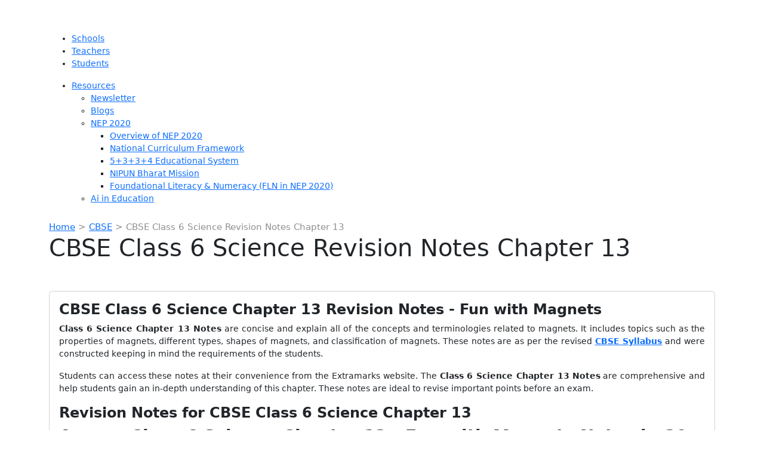

--- FILE ---
content_type: text/html; charset=utf-8
request_url: https://www.extramarks.com/studymaterials/cbse/cbse-class-6-science-revision-notes-chapter-13/
body_size: 66211
content:
<!doctype html>
<html lang="en-US">
<head>
	<meta name="google-adsense-account" content="ca-pub-1278561789241461">
	<script async src="https://pagead2.googlesyndication.com/pagead/js/adsbygoogle.js?client=ca-pub-1278561789241461"
     crossorigin="anonymous"></script>
    <meta charset="UTF-8">
        <meta name="viewport" content="width=device-width, initial-scale=1">
    <link rel="profile" href="https://gmpg.org/xfn/11">
    <!-- <link rel="stylesheet" href="https://maxcdn.bootstrapcdn.com/bootstrap/4.0.0/css/bootstrap.min.css" integrity="sha384-Gn5384xqQ1aoWXA+058RXPxPg6fy4IWvTNh0E263XmFcJlSAwiGgFAW/dAiS6JXm" crossorigin="anonymous"> -->
     <link href="https://cdn.jsdelivr.net/npm/bootstrap@5.3.8/dist/css/bootstrap.min.css" rel="stylesheet" integrity="sha384-sRIl4kxILFvY47J16cr9ZwB07vP4J8+LH7qKQnuqkuIAvNWLzeN8tE5YBujZqJLB" crossorigin="anonymous">
    <link href="https://cdnjs.cloudflare.com/ajax/libs/OwlCarousel2/2.3.4/assets/owl.carousel.min.css" rel="stylesheet">
    <link rel="stylesheet" href="https://cdnjs.cloudflare.com/ajax/libs/font-awesome/6.0.0/css/all.min.css" />
    <!-- <link rel="preconnect" href="https://fonts.googleapis.com">
    <link rel="preconnect" href="https://fonts.gstatic.com" crossorigin>
    <link href="https://fonts.googleapis.com/css2?family=Open+Sans:wght@300;400;500;600;700&display=swap" rel="stylesheet"> -->
    <link rel="preconnect" href="https://fonts.googleapis.com">
    <link rel="preconnect" href="https://fonts.gstatic.com" crossorigin>
    <link href="https://fonts.googleapis.com/css2?family=Poppins:ital,wght@0,100;0,200;0,300;0,400;0,500;0,600;0,700;0,800;0,900;1,100;1,200;1,300;1,400;1,500;1,600;1,700;1,800;1,900&display=swap" rel="stylesheet">
    <!-- <link href="https://cdnjs.cloudflare.com/ajax/libs/OwlCarousel2/2.3.4/assets/owl.carousel.min.css" rel="stylesheet"> -->
    <!-- <link rel="stylesheet" href="https://cdn.jsdelivr.net/npm/@fortawesome/fontawesome-free@5.15.4/css/fontawesome.min.css" integrity="sha384-jLKHWM3JRmfMU0A5x5AkjWkw/EYfGUAGagvnfryNV3F9VqM98XiIH7VBGVoxVSc7" crossorigin="anonymous"> -->
        <!-- / Google Analytics code -->
<!-- Global site tag (gtag.js) - Google Analytics -->
<script async src="https://www.googletagmanager.com/gtag/js?id=UA-54609455-26"></script>
<script>
  window.dataLayer = window.dataLayer || [];
  function gtag(){dataLayer.push(arguments);}
  gtag('js', new Date());

  gtag('config', 'UA-54609455-26');
</script>    <meta name='robots' content='index, follow, max-image-preview:large, max-snippet:-1, max-video-preview:-1' />

<script>
MathJax = {
  tex: {
    inlineMath: [['$','$'],['\\(','\\)']], 
    processEscapes: true
  },
  options: {
    ignoreHtmlClass: 'tex2jax_ignore|editor-rich-text'
  }
};

</script>

	<!-- This site is optimized with the Yoast SEO plugin v24.0 - https://yoast.com/wordpress/plugins/seo/ -->
	<title>Class 6 Science Chapter 13 Notes - Fun with Magnets</title>
	<meta name="description" content="Download CBSE Class 6 Science Chapter 13 Notes - Fun with Magnets free PDF prepared by subject experts as per the latest NCERT books to score marks in exam" />
	<link rel="canonical" href="https://www.extramarks.com/studymaterials/cbse/cbse-class-6-science-revision-notes-chapter-13/" />
	<meta property="og:locale" content="en_US" />
	<meta property="og:type" content="article" />
	<meta property="og:title" content="Class 6 Science Chapter 13 Notes - Fun with Magnets" />
	<meta property="og:description" content="Download CBSE Class 6 Science Chapter 13 Notes - Fun with Magnets free PDF prepared by subject experts as per the latest NCERT books to score marks in exam" />
	<meta property="og:url" content="https://www.extramarks.com/studymaterials/cbse/cbse-class-6-science-revision-notes-chapter-13/" />
	<meta property="og:site_name" content="Extramarks" />
	<meta property="article:modified_time" content="2023-07-05T12:30:28+00:00" />
	<meta name="twitter:card" content="summary_large_image" />
	<meta name="twitter:label1" content="Est. reading time" />
	<meta name="twitter:data1" content="5 minutes" />
	<!-- / Yoast SEO plugin. -->


<link rel='dns-prefetch' href='//cdnjs.cloudflare.com' />
<link rel='dns-prefetch' href='//emseo.extramarks.com' />
<link rel='dns-prefetch' href='//stats.wp.com' />
<link rel='preconnect' href='//i0.wp.com' />
<link rel='preconnect' href='//c0.wp.com' />
<link rel="alternate" type="application/rss+xml" title="Extramarks &raquo; Feed" href="https://emseo.extramarks.com/feed/" />
<link rel="alternate" type="application/rss+xml" title="Extramarks &raquo; Comments Feed" href="https://emseo.extramarks.com/comments/feed/" />
<link rel="alternate" title="oEmbed (JSON)" type="application/json+oembed" href="https://emseo.extramarks.com/wp-json/oembed/1.0/embed?url=https%3A%2F%2Femseo.extramarks.com%2Fstudymaterials%2Fcbse%2Fcbse-class-6-science-revision-notes-chapter-13%2F" />
<link rel="alternate" title="oEmbed (XML)" type="text/xml+oembed" href="https://emseo.extramarks.com/wp-json/oembed/1.0/embed?url=https%3A%2F%2Femseo.extramarks.com%2Fstudymaterials%2Fcbse%2Fcbse-class-6-science-revision-notes-chapter-13%2F&#038;format=xml" />
<!-- emseo.extramarks.com is managing ads with Advanced Ads 1.56.1 --><script id="emseo-ready">
			window.advanced_ads_ready=function(e,a){a=a||"complete";var d=function(e){return"interactive"===a?"loading"!==e:"complete"===e};d(document.readyState)?e():document.addEventListener("readystatechange",(function(a){d(a.target.readyState)&&e()}),{once:"interactive"===a})},window.advanced_ads_ready_queue=window.advanced_ads_ready_queue||[];		</script>
		<style id='wp-img-auto-sizes-contain-inline-css'>
img:is([sizes=auto i],[sizes^="auto," i]){contain-intrinsic-size:3000px 1500px}
/*# sourceURL=wp-img-auto-sizes-contain-inline-css */
</style>
<link rel='stylesheet' id='wp-quicklatex-format-css' href='https://emseo.extramarks.com/wp-content/plugins/wp-quicklatex/css/quicklatex-format.css?ver=6.9' media='all' />
<style id='wp-emoji-styles-inline-css'>

	img.wp-smiley, img.emoji {
		display: inline !important;
		border: none !important;
		box-shadow: none !important;
		height: 1em !important;
		width: 1em !important;
		margin: 0 0.07em !important;
		vertical-align: -0.1em !important;
		background: none !important;
		padding: 0 !important;
	}
/*# sourceURL=wp-emoji-styles-inline-css */
</style>
<style id='classic-theme-styles-inline-css'>
/*! This file is auto-generated */
.wp-block-button__link{color:#fff;background-color:#32373c;border-radius:9999px;box-shadow:none;text-decoration:none;padding:calc(.667em + 2px) calc(1.333em + 2px);font-size:1.125em}.wp-block-file__button{background:#32373c;color:#fff;text-decoration:none}
/*# sourceURL=/wp-includes/css/classic-themes.min.css */
</style>
<link rel='stylesheet' id='awsm-ead-public-css' href='https://emseo.extramarks.com/wp-content/plugins/embed-any-document/css/embed-public.min.css?ver=2.7.4' media='all' />
<link rel='stylesheet' id='quiz-maker-css' href='https://emseo.extramarks.com/wp-content/plugins/quiz-maker/public/css/quiz-maker-public.css?ver=6.6.5.6' media='all' />
<link rel='stylesheet' id='autocomplete_structure_css-css' href='https://emseo.extramarks.com/wp-content/themes/hello-elementor-child/assets/autocomplete/js/jquery-ui.structure.css?ver=6.9' media='all' />
<link rel='stylesheet' id='autocomplete_css-css' href='https://emseo.extramarks.com/wp-content/themes/hello-elementor-child/assets/autocomplete/js/jquery-ui.css?ver=6.9' media='all' />
<link rel='stylesheet' id='hello-elementor-css' href='https://emseo.extramarks.com/wp-content/themes/hello-elementor/style.min.css?ver=3.1.1' media='all' />
<link rel='stylesheet' id='hello-elementor-theme-style-css' href='https://emseo.extramarks.com/wp-content/themes/hello-elementor/theme.min.css?ver=3.1.1' media='all' />
<link rel='stylesheet' id='chld_thm_cfg_child-css' href='https://emseo.extramarks.com/wp-content/themes/hello-elementor-child/style.css?ver=6.9' media='all' />
<link rel='stylesheet' id='frontend_style_css-css' href='https://emseo.extramarks.com/wp-content/themes/hello-elementor-child/assets/css/frontend.css?ver=6.9' media='all' />
<link rel='stylesheet' id='hello-elementor-header-footer-css' href='https://emseo.extramarks.com/wp-content/themes/hello-elementor/header-footer.min.css?ver=3.1.1' media='all' />
<link rel='stylesheet' id='tablepress-default-css' href='https://emseo.extramarks.com/wp-content/plugins/tablepress/css/build/default.css?ver=3.0.1' media='all' />
<link rel='stylesheet' id='sharedaddy-css' href='https://c0.wp.com/p/jetpack/14.1/modules/sharedaddy/sharing.css' media='all' />
<link rel='stylesheet' id='social-logos-css' href='https://c0.wp.com/p/jetpack/14.1/_inc/social-logos/social-logos.min.css' media='all' />
<script src="https://c0.wp.com/c/6.9/wp-includes/js/jquery/jquery.min.js" id="jquery-core-js"></script>
<script src="https://c0.wp.com/c/6.9/wp-includes/js/jquery/jquery-migrate.min.js" id="jquery-migrate-js"></script>
<script id="wp-goal-tracker-ga-js-extra">
var wpGoalTrackerGaEvents = {"pending":{"view_item":[],"begin_checkout":[],"add_to_cart":[],"view_cart":[],"purchase":[]}};
var wpGoalTrackerGa = {"version":"1.1.5","is_front_page":"","trackLinks":{"enabled":true,"type":"all"},"trackEmailLinks":"","pageSpeedTracking":"","click":[],"visibility":[],"pageTitle":"CBSE Class 6 Science Revision Notes Chapter 13"};
//# sourceURL=wp-goal-tracker-ga-js-extra
</script>
<script src="https://emseo.extramarks.com/wp-content/plugins/goal-tracker-ga/public/js/wp-goal-tracker-ga-public.js?ver=1.1.5" id="wp-goal-tracker-ga-js"></script>
<script src="https://emseo.extramarks.com/wp-content/themes/hello-elementor-child/assets/autocomplete/js/jquery-ui.js?ver=1.1" id="jquery_autocomplete-js"></script>
<script src="https://emseo.extramarks.com/wp-content/plugins/wp-quicklatex/js/wp-quicklatex-frontend.js?ver=1.0" id="wp-quicklatex-frontend-js"></script>
<link rel="https://api.w.org/" href="https://emseo.extramarks.com/wp-json/" /><link rel="EditURI" type="application/rsd+xml" title="RSD" href="https://emseo.extramarks.com/xmlrpc.php?rsd" />
<meta name="generator" content="WordPress 6.9" />
<link rel='shortlink' href='https://emseo.extramarks.com/?p=8099' />
<!-- Global site tag (gtag.js) - Google Analytics -->
		<script async src="https://www.googletagmanager.com/gtag/js?id=G-1DP65ZW0PL"></script>
		<script>
			window.dataLayer = window.dataLayer || [];
			function gtag(){dataLayer.push(arguments);}
			gtag("js", new Date());

			gtag("config", "G-1DP65ZW0PL",{"debug_mode":true});
		</script><style id="mystickymenu" type="text/css">#mysticky-nav { width:100%; position: static; height: auto !important; }#mysticky-nav.wrapfixed { position:fixed; left: 0px; margin-top:0px;  z-index: 99990; -webkit-transition: 0.3s; -moz-transition: 0.3s; -o-transition: 0.3s; transition: 0.3s; -ms-filter:"progid:DXImageTransform.Microsoft.Alpha(Opacity=100)"; filter: alpha(opacity=100); opacity:1; background-color: #f7f5e7;}#mysticky-nav.wrapfixed .myfixed{ background-color: #f7f5e7; position: relative;top: auto;left: auto;right: auto;}#mysticky-nav .myfixed { margin:0 auto; float:none; border:0px; background:none; max-width:100%; }</style>			<style type="text/css">
																															</style>
			<script type="text/javascript">
MathJax.Hub.Config({
  tex2jax: {
    inlineMath: [ ['$','$'], ["\(","\)"] ],
    processEscapes: true
  }
});
</script>	<style>img#wpstats{display:none}</style>
		
<script type="application/ld+json" class="saswp-custom-schema-markup-output">
{
    "@context": "https://schema.org/",
    "@type": "FAQPage",
    "@id": "https://emseo.extramarks.com/studymaterials/cbse/cbse-class-6-science-revision-notes-chapter-13/#FAQPage",
    "headline": "Class 6 Science Chapter 13 Notes - Fun with Magnets",
    "datePublished": "2022-12-05T05:11:56+00:00",
    "dateModified": "2023-07-05T12:30:28+00:00",
    "dateCreated": "2022-12-05T05:11:56+00:00",
    "author": {
        "@type": "Person",
        "name": "admin",
        "url": "https://emseo.extramarks.com/author/admin/",
        "sameAs": [
            "https://emseo.extramarks.com/"
        ],
        "image": {
            "@type": "ImageObject",
            "url": "https://secure.gravatar.com/avatar/63bc958173a07b5ecc8155ec388c3912a40349f7adae17525a0b01f9fc5035f1?s=96&d=mm&r=g",
            "height": 96,
            "width": 96
        }
    }
}
</script>
<link rel="icon" href="https://i0.wp.com/emseo.extramarks.com/wp-content/uploads/2022/03/Fevicon.png?fit=29%2C32&#038;ssl=1" sizes="32x32" />
<link rel="icon" href="https://i0.wp.com/emseo.extramarks.com/wp-content/uploads/2022/03/Fevicon.png?fit=29%2C32&#038;ssl=1" sizes="192x192" />
<link rel="apple-touch-icon" href="https://i0.wp.com/emseo.extramarks.com/wp-content/uploads/2022/03/Fevicon.png?fit=29%2C32&#038;ssl=1" />
<meta name="msapplication-TileImage" content="https://i0.wp.com/emseo.extramarks.com/wp-content/uploads/2022/03/Fevicon.png?fit=29%2C32&#038;ssl=1" />
		<style id="wp-custom-css">
			.main-nav #menu-home>.menu-item-has-children>.sub-menu {
    max-width: 285px !important;
}
#menu-home li.menu-item-has-children > .sub-menu{
/* 	 max-height: 85vh;
	overflow-y:auto; */
}
    width: 285px !important;
}
.extramarks-none {
    display: none!important;
}
.menu-item-has-children  li a {
	flex:1;
}

a.Extramarks-class {
    font-size: 16px!important;
}

.Extramarks-class:before {
    content: "\f104";
    padding-right: 15px;
    font-family: 'FontAwesome';
}
.dropdown-nav-child i{
	font-size:15px;
}
.dynamic-height {
	overflow-y:inherit!important;
}

#active-child-2nd {
	    max-height: 85vh;
	overflow-y:auto;
}
#menu-home li.menu-item-has-children > .sub-menu::-webkit-scrollbar {
  width: 5px;
  border-radius: 10px;
}
/* Track */
#menu-home li.menu-item-has-children > .sub-menu::-webkit-scrollbar-track {
  background: #e35421; 
}
/* Handle */
#menu-home li.menu-item-has-children > .sub-menu::-webkit-scrollbar-thumb {
  background: #ad2e00; 
}

ul#active-child-2nd li a {
    font-size: 14px!important;
}
div#carousel .owl-item:last-child .smChld-container {
    right: 0;
}
div#carousel .owl-item.active:nth-last-child(2) .smChld-container {
    right: 0;
}
div#carousel .owl-item.active:nth-last-child(-n+3) .smChld-container {
    right: 0;
}

#footer-top {
	display:flex;
	justify-content:space-between;
	align-content:center;
	align-items:center;
	
}
#footer-top .menu {
display: flex;
list-style: none;
}
.footer-links {
	list-style-type:none;
	padding:0px;
}
.footer-links li a{
	color:white;
	
}
.footer-links li a:hover{
	color:white;
	text-decoration:underline;
	
}

a:hover {
	text-decoration:none;
}

.customExtramarksFooter {
   
    background-color:#1c1c1c!important;
}
/* footer css */
#mainfooter {
    background: #202124 0 0 no-repeat;
    color: #fff;
    font-family: "Open Sans",sans-serif;
}


#mainfooter #navbarNavAltMarkup {
    margin-left: 80px;
}

#mainfooter #footer-top .menu li a {
    color: white !IMPORTANT;
    font-size: 16px!important;
    padding: 0px 31px ;
}
#mainfooter #footer-top .menu li a:hover {
   text-decoration:underline;
}

#mainfooter .cmn_links_all .em_footer_sub_heading a {
    color: #fa9e2d;
    font-weight: 600;
    font-size: 16px;
    margin: 12px 0 5px;
}

#mainfooter #footer-middle .cmn_links_all .menu li{
    padding: 6px 0;
    list-style:none;
}
#mainfooter #footer-middle .cmn_links_all .menu li {
    padding: 6px 0;
}
#mainfooter #footer-middle .cmn_links_all .menu{
	padding:0px;
}

#mainfooter #footer-middle .cmn_links_all .menu li a {
    font-size: 15px;
    color: #fff;
	padding: 0px;
}
#mainfooter #footer-middle .cmn_links_all .menu li a:hover{
	text-decoration:underline;
}



#mainfooter #footer-middle .widget-title {
    color: #fa9e2d;
    font-weight: 600;
    font-size: 16px;
    margin: 12px 0 5px;
}

#mainfooter #footer-top {
    border-bottom: 1px solid #5a5a5a;
    margin-bottom: 20px;
    padding: 21px 0px !IMPORTANT;
}

 .side_logo_ft {
    border-left: 1px solid #5a5a5a;
    margin-left: 9px;
}
.side_logo_ft img {
    margin-left: 10px;
}

.logo2_both {
    display: flex;
}


.bottomFooter {
    background-color: #3d4246;
    display: flex;
    width: 100%;
	    min-height: 70px;
    margin-top: 0px;
    justify-content: center;
    align-items: center;
}
.cmn_links_all {
    flex: 1 0 18%;
    color: white;
    display: flex;
    align-items: flex-start;
    justify-content: center;
	    text-transform: capitalize;
}
.bottomFooter ul.social-icon.clearfix {
    display: flex;
    width: 100%;
    justify-content: center;
}
.social-icon a {
    width: 32px;
    height: 32px;
    display: inline-flex;
    border-radius: 80%;
    background: #ff7f55;
    justify-content: center;
    align-items: center;
    font-size: 14px;
	color:white;
	margin:5px 2px;
}
ul.social-icon{
	list-style-type:none!important;
}
.copyrighttext {
    font-size: 14px;
    align-self: center;
}

.extratollfree {
    text-align: center;
    font-size: 15px;
    align-self: center;
}
.extratollfree a {
    color: white;
}
.social-share-test .sharedaddy {
	width:100%;
}

/* .social-share-test .share-facebook a {
    background-color: #4064ac!important;
    font-size: 15px!important;
    color: white!important;
    padding: 5px 15px!important;
    font-family: "Open Sans"!important;
    font-weight: 700;
    border: none!important;
    border-radius: 8px!Important;
}
.social-share-test .share-facebook a span {
	color:white;
	border-left:1px solid white;
	padding-left:5px;
	font-weight:600;
} */
/* .social-share-test .share-facebook a:before{
	color:white!important;
}

.social-share-test .share-facebook a:before{
	color:white!important;
	font-size:20px
} */
.course-discription .sharedaddy.sd-sharing-enabled{
	display:none!important;
}

/* .social-share-test .share-twitter a {
    background-color: #1ea1f2!important;
    font-size: 15px!important;
    color: white!important;
    padding: 5px 15px!important;
    font-family: "Open Sans"!important;
    font-weight: 700;
    border: none!important;
    border-radius: 10px!Important;
}
.social-share-test .share-twitter a span {
	color:white;
	border-left:1px solid white;
	padding-left:5px;
	font-weight:600;
}
.social-share-test .share-twitter a:before{
	color:white!important;
	font-size:20px
} */
.social-share-test .sd-title:before{
	display:none!important;
}

.page-template-home-new {
    background: #FFFBF5;
}

#cstm_home_new .box {
    background-color: #fff;
    border-radius: 8px;
    box-shadow: 0 0 8px rgb(0 0 0 / 16%);
    padding: 21px 20px;
    margin-bottom: 30px;
}
#cstm_home_new .box  h3 {
    text-transform: capitalize;
    color: #f45e29;
    font-weight: 600;
    font-size: 30px;
}

section#cstm_home_new {
    margin-top: 60px;
}

#cstm_home_new .box:hover{
	    background-color: #f45e29;
    border-radius: 8px;
    box-shadow: 0 0 8px rgb(0 0 0 / 16%);
	
}

#cstm_home_new .box:hover h3 {
    color: white;
}

#cstm_home_new .box:hover p {
    color: white;
}

.Studymaterial-button {
	color: #f45e29;
	border: 1px solid #f45e29!important;
}

@media screen and (max-width: 768px) {
	#footer-top .menu{
		flex-direction:column;
	padding:0px;
	margin-top:10px;}
		#footer-top .menu li{
		flex-direction:column;
	padding:0px;
	margin-top:10px;}
	#footer-top .menu li a{
	padding:0px!important;
	}
  .extramarks-footer {
    display: flex!important;
   flex-direction:column;
		align-items: flex-start;
    align-content: flex-start;
}
	.social-icon.clearfix {
	padding:0px!important;
}
	.bottomFooter ul.social-icon.clearfix{
		display:flex;
		justify-content:center;
		
	}
	.bottomFooter .container .row .col{
		padding-top:5px;
		padding-bottom:5px;
	}
}
@media screen and (max-width: 400px){
	.panel {
     padding: 0px!important;
}
	.panel p {
		text-align:left;
	}
	div#carousel .owl-item.active:last-child .smChld-container {
    right: -33px;
		min-width: 275px;
}
}
@media screen and (max-width: 525px){
		div#carousel .owl-item.active:last-child .smChld-container {
    right: -33px;
		min-width: 275px;
}
}

.mjx-chtml{
	margin-bottom: 20px!important
}


#sideBarModules {
width: 99%;
}

@media (min-width: 1200px)
.container {
    max-width: 1150px;
}


#breadcrumbs {font-size: 15px; color: #8e908f;margin:0em 0 0em 0;}
#breadcrumbs a {display: inline; border: none; padding: 0; text-transform: none;}

#breadcrumbs{font-size: 15px;
}

.menubutton {
    border: 1px solid #fff;
    border-radius: 4px!important;
    height: 42px;
    display: inline-flex;
    align-items: center;
    min-width: 100px;
		margin-left:55px;
		width:100px;
}

.mobile-main-nav .menu li {
       margin-left: 10px;
}

/* download pdf css */
.Downloadpdf{
  background-color: #F45E29;
  border: none;
  color: white;
  padding: 10px 20px;
  text-align: center;
  text-decoration: none;
  display: inline-block;
  font-size: 16px;
  margin: 4px 2px;
  cursor: pointer;
  border-radius:10px;
  text-align: center;
}

/* Breadcrumb css */
.Breadcrumb {
    display: none;
}

/* Header Main Nav */
#header_main nav {
    padding: 10px 50px 10px 76px;
}

/* stickymenuissue */
#mysticky-wrap {
   max-height: 61px !important;
}

/* bullet points */
ol {
    margin-left: 0px;
}

ul {
    margin-left: 0px;
}

/* Set the text size for list items within unordered lists */
ul li {
    font-size: 14px; /* Adjust the size as needed */
}

/* Set the text size for list items within ordered lists */
ol li {
    font-size: 14px; /* Adjust the size as needed */
}

/* Set the text size for hyperlinks */
a {
    font-size: inherit; /* Inherit font size from parent element */
}

/* Set the text size for bold text */
b, strong {
    font-size: inherit; /* Inherit font size from parent element */
}

h2 {
    font-size: 24px !important;
}

p strong {
    font-size: 14px;
}
strong.special {
    font-size: 14px;
}

h2 {
    font-size: 24px;
}

.smChldLI-txt {
    padding: 0;
    display: block;
    color: #000;
    white-space: nowrap;
    overflow: hidden;
    text-overflow: ellipsis; /* or use 'clip' if you prefer cutting off the text */
}
/* all page p size 15px*/
p{
font-size:14px;
}

/* Target the list items and their children */
.smChld-container {
    min-width: 300px;
    background: #fff;
    box-shadow: -1px 0 7px 0 grey;
    position: absolute;
}
/* Target the list items and their children */
ul.list-unstyled li {
    display: flex;
    flex-wrap: wrap; /* Allow items to wrap to the next line */
    align-items: center;
}

/* Adjust the spacing and styling of the child elements */
ul.list-unstyled li .smChldLI {
    margin: 5px;
    padding: 5px;
}

/* Style the back button */
ul.list-unstyled li .smChld-back img {
    max-width: 20px; /* Adjust the maximum width of the back button image */
}

/* Style the anchor tags inside the list items */
ul.list-unstyled li a {
    text-decoration: none;
    color: #333; /* Set the desired text color */
}
/* Add additional styles based on your requirements */

div.sharedaddy h3.sd-title {
    font-size: 15px !important;
}

#breadcrumbs {
    font-size: 15px;
}

/* Media query for mobile devices with a maximum width of 767 pixels */
@media only screen and (max-width: 767px) {
    #breadcrumbs {
        font-size: 14px; /* Adjust the font size for mobile view as needed */
    }
}

/* Sidebar ads images */
#sideBarModules img {
  max-width: 100%; /* Ensures the image doesn't exceed its container's width */
  height: auto; /* Allows the image to maintain its aspect ratio */
  display: block; /* Ensures the image is displayed as a block element */
}

/* Media query for smaller screens */
@media screen and (max-width: 768px) {
  #sideBarModules img {
    width: 100%; /* Sets the image width to 100% of its container on smaller screens */
  }
}

/* Footer css update */
#mainfooter #footer-top .menu li a {
    color: white ! IMPORTANT;
    font-size: 16px !important;
    padding: 0px 28px;
}

.bottomFooter ul.social-icon.clearfix {
    display: flex;
    width: 100%;
    justify-content: center;
}

/* Sidebar extramarks ads images removed */
.sidebarwidget2{
	display:none;
}

.main-template.page-course {
  margin-top: 0px !important; /* or any other value you prefer */
}

@media only screen and (max-width: 767px) {
  .main-template.page-course {
    margin-top: 70px !important; /* Value for mobile view */
  }
}

#mys-wrapper {
    display: none;
}

.extramarks-questionpapers {
    display: none !important;
}		</style>
		
	
<!-- Google Tag Manager -->
<script>(function(w,d,s,l,i){w[l]=w[l]||[];w[l].push({'gtm.start':
new Date().getTime(),event:'gtm.js'});var f=d.getElementsByTagName(s)[0],
j=d.createElement(s),dl=l!='dataLayer'?'&l='+l:'';j.async=true;j.src=
'https://www.googletagmanager.com/gtm.js?id='+i+dl;f.parentNode.insertBefore(j,f);
})(window,document,'script','dataLayer','GTM-TJCKLWM');</script>
<!-- End Google Tag Manager -->
<style id='global-styles-inline-css'>
:root{--wp--preset--aspect-ratio--square: 1;--wp--preset--aspect-ratio--4-3: 4/3;--wp--preset--aspect-ratio--3-4: 3/4;--wp--preset--aspect-ratio--3-2: 3/2;--wp--preset--aspect-ratio--2-3: 2/3;--wp--preset--aspect-ratio--16-9: 16/9;--wp--preset--aspect-ratio--9-16: 9/16;--wp--preset--color--black: #000000;--wp--preset--color--cyan-bluish-gray: #abb8c3;--wp--preset--color--white: #ffffff;--wp--preset--color--pale-pink: #f78da7;--wp--preset--color--vivid-red: #cf2e2e;--wp--preset--color--luminous-vivid-orange: #ff6900;--wp--preset--color--luminous-vivid-amber: #fcb900;--wp--preset--color--light-green-cyan: #7bdcb5;--wp--preset--color--vivid-green-cyan: #00d084;--wp--preset--color--pale-cyan-blue: #8ed1fc;--wp--preset--color--vivid-cyan-blue: #0693e3;--wp--preset--color--vivid-purple: #9b51e0;--wp--preset--gradient--vivid-cyan-blue-to-vivid-purple: linear-gradient(135deg,rgb(6,147,227) 0%,rgb(155,81,224) 100%);--wp--preset--gradient--light-green-cyan-to-vivid-green-cyan: linear-gradient(135deg,rgb(122,220,180) 0%,rgb(0,208,130) 100%);--wp--preset--gradient--luminous-vivid-amber-to-luminous-vivid-orange: linear-gradient(135deg,rgb(252,185,0) 0%,rgb(255,105,0) 100%);--wp--preset--gradient--luminous-vivid-orange-to-vivid-red: linear-gradient(135deg,rgb(255,105,0) 0%,rgb(207,46,46) 100%);--wp--preset--gradient--very-light-gray-to-cyan-bluish-gray: linear-gradient(135deg,rgb(238,238,238) 0%,rgb(169,184,195) 100%);--wp--preset--gradient--cool-to-warm-spectrum: linear-gradient(135deg,rgb(74,234,220) 0%,rgb(151,120,209) 20%,rgb(207,42,186) 40%,rgb(238,44,130) 60%,rgb(251,105,98) 80%,rgb(254,248,76) 100%);--wp--preset--gradient--blush-light-purple: linear-gradient(135deg,rgb(255,206,236) 0%,rgb(152,150,240) 100%);--wp--preset--gradient--blush-bordeaux: linear-gradient(135deg,rgb(254,205,165) 0%,rgb(254,45,45) 50%,rgb(107,0,62) 100%);--wp--preset--gradient--luminous-dusk: linear-gradient(135deg,rgb(255,203,112) 0%,rgb(199,81,192) 50%,rgb(65,88,208) 100%);--wp--preset--gradient--pale-ocean: linear-gradient(135deg,rgb(255,245,203) 0%,rgb(182,227,212) 50%,rgb(51,167,181) 100%);--wp--preset--gradient--electric-grass: linear-gradient(135deg,rgb(202,248,128) 0%,rgb(113,206,126) 100%);--wp--preset--gradient--midnight: linear-gradient(135deg,rgb(2,3,129) 0%,rgb(40,116,252) 100%);--wp--preset--font-size--small: 13px;--wp--preset--font-size--medium: 20px;--wp--preset--font-size--large: 36px;--wp--preset--font-size--x-large: 42px;--wp--preset--spacing--20: 0.44rem;--wp--preset--spacing--30: 0.67rem;--wp--preset--spacing--40: 1rem;--wp--preset--spacing--50: 1.5rem;--wp--preset--spacing--60: 2.25rem;--wp--preset--spacing--70: 3.38rem;--wp--preset--spacing--80: 5.06rem;--wp--preset--shadow--natural: 6px 6px 9px rgba(0, 0, 0, 0.2);--wp--preset--shadow--deep: 12px 12px 50px rgba(0, 0, 0, 0.4);--wp--preset--shadow--sharp: 6px 6px 0px rgba(0, 0, 0, 0.2);--wp--preset--shadow--outlined: 6px 6px 0px -3px rgb(255, 255, 255), 6px 6px rgb(0, 0, 0);--wp--preset--shadow--crisp: 6px 6px 0px rgb(0, 0, 0);}:where(.is-layout-flex){gap: 0.5em;}:where(.is-layout-grid){gap: 0.5em;}body .is-layout-flex{display: flex;}.is-layout-flex{flex-wrap: wrap;align-items: center;}.is-layout-flex > :is(*, div){margin: 0;}body .is-layout-grid{display: grid;}.is-layout-grid > :is(*, div){margin: 0;}:where(.wp-block-columns.is-layout-flex){gap: 2em;}:where(.wp-block-columns.is-layout-grid){gap: 2em;}:where(.wp-block-post-template.is-layout-flex){gap: 1.25em;}:where(.wp-block-post-template.is-layout-grid){gap: 1.25em;}.has-black-color{color: var(--wp--preset--color--black) !important;}.has-cyan-bluish-gray-color{color: var(--wp--preset--color--cyan-bluish-gray) !important;}.has-white-color{color: var(--wp--preset--color--white) !important;}.has-pale-pink-color{color: var(--wp--preset--color--pale-pink) !important;}.has-vivid-red-color{color: var(--wp--preset--color--vivid-red) !important;}.has-luminous-vivid-orange-color{color: var(--wp--preset--color--luminous-vivid-orange) !important;}.has-luminous-vivid-amber-color{color: var(--wp--preset--color--luminous-vivid-amber) !important;}.has-light-green-cyan-color{color: var(--wp--preset--color--light-green-cyan) !important;}.has-vivid-green-cyan-color{color: var(--wp--preset--color--vivid-green-cyan) !important;}.has-pale-cyan-blue-color{color: var(--wp--preset--color--pale-cyan-blue) !important;}.has-vivid-cyan-blue-color{color: var(--wp--preset--color--vivid-cyan-blue) !important;}.has-vivid-purple-color{color: var(--wp--preset--color--vivid-purple) !important;}.has-black-background-color{background-color: var(--wp--preset--color--black) !important;}.has-cyan-bluish-gray-background-color{background-color: var(--wp--preset--color--cyan-bluish-gray) !important;}.has-white-background-color{background-color: var(--wp--preset--color--white) !important;}.has-pale-pink-background-color{background-color: var(--wp--preset--color--pale-pink) !important;}.has-vivid-red-background-color{background-color: var(--wp--preset--color--vivid-red) !important;}.has-luminous-vivid-orange-background-color{background-color: var(--wp--preset--color--luminous-vivid-orange) !important;}.has-luminous-vivid-amber-background-color{background-color: var(--wp--preset--color--luminous-vivid-amber) !important;}.has-light-green-cyan-background-color{background-color: var(--wp--preset--color--light-green-cyan) !important;}.has-vivid-green-cyan-background-color{background-color: var(--wp--preset--color--vivid-green-cyan) !important;}.has-pale-cyan-blue-background-color{background-color: var(--wp--preset--color--pale-cyan-blue) !important;}.has-vivid-cyan-blue-background-color{background-color: var(--wp--preset--color--vivid-cyan-blue) !important;}.has-vivid-purple-background-color{background-color: var(--wp--preset--color--vivid-purple) !important;}.has-black-border-color{border-color: var(--wp--preset--color--black) !important;}.has-cyan-bluish-gray-border-color{border-color: var(--wp--preset--color--cyan-bluish-gray) !important;}.has-white-border-color{border-color: var(--wp--preset--color--white) !important;}.has-pale-pink-border-color{border-color: var(--wp--preset--color--pale-pink) !important;}.has-vivid-red-border-color{border-color: var(--wp--preset--color--vivid-red) !important;}.has-luminous-vivid-orange-border-color{border-color: var(--wp--preset--color--luminous-vivid-orange) !important;}.has-luminous-vivid-amber-border-color{border-color: var(--wp--preset--color--luminous-vivid-amber) !important;}.has-light-green-cyan-border-color{border-color: var(--wp--preset--color--light-green-cyan) !important;}.has-vivid-green-cyan-border-color{border-color: var(--wp--preset--color--vivid-green-cyan) !important;}.has-pale-cyan-blue-border-color{border-color: var(--wp--preset--color--pale-cyan-blue) !important;}.has-vivid-cyan-blue-border-color{border-color: var(--wp--preset--color--vivid-cyan-blue) !important;}.has-vivid-purple-border-color{border-color: var(--wp--preset--color--vivid-purple) !important;}.has-vivid-cyan-blue-to-vivid-purple-gradient-background{background: var(--wp--preset--gradient--vivid-cyan-blue-to-vivid-purple) !important;}.has-light-green-cyan-to-vivid-green-cyan-gradient-background{background: var(--wp--preset--gradient--light-green-cyan-to-vivid-green-cyan) !important;}.has-luminous-vivid-amber-to-luminous-vivid-orange-gradient-background{background: var(--wp--preset--gradient--luminous-vivid-amber-to-luminous-vivid-orange) !important;}.has-luminous-vivid-orange-to-vivid-red-gradient-background{background: var(--wp--preset--gradient--luminous-vivid-orange-to-vivid-red) !important;}.has-very-light-gray-to-cyan-bluish-gray-gradient-background{background: var(--wp--preset--gradient--very-light-gray-to-cyan-bluish-gray) !important;}.has-cool-to-warm-spectrum-gradient-background{background: var(--wp--preset--gradient--cool-to-warm-spectrum) !important;}.has-blush-light-purple-gradient-background{background: var(--wp--preset--gradient--blush-light-purple) !important;}.has-blush-bordeaux-gradient-background{background: var(--wp--preset--gradient--blush-bordeaux) !important;}.has-luminous-dusk-gradient-background{background: var(--wp--preset--gradient--luminous-dusk) !important;}.has-pale-ocean-gradient-background{background: var(--wp--preset--gradient--pale-ocean) !important;}.has-electric-grass-gradient-background{background: var(--wp--preset--gradient--electric-grass) !important;}.has-midnight-gradient-background{background: var(--wp--preset--gradient--midnight) !important;}.has-small-font-size{font-size: var(--wp--preset--font-size--small) !important;}.has-medium-font-size{font-size: var(--wp--preset--font-size--medium) !important;}.has-large-font-size{font-size: var(--wp--preset--font-size--large) !important;}.has-x-large-font-size{font-size: var(--wp--preset--font-size--x-large) !important;}
/*# sourceURL=global-styles-inline-css */
</style>
</head>

<style>
    .sub-menu li a{
        font-size: 14px!important;
    }
    .dropdown-nav-child{
        cursor: pointer;
    }
    .mobile-main-nav .menu {
        list-style-type: none;
        padding-left: 0px;
    }
    .mobile-main-nav .menu li{
        padding: 5px 0;
        margin-left: 10px;
        margin-right: 10px;
        display: flex;
        align-items: center;
        align-content: center;
        justify-content: space-between;
    }

    .mobile-main-nav .menu li ul li {
        margin-right: 0;
    }

    .main-nav #menu-main-navigation>.menu-item-has-children .sub-menu .menu-item-has-children .sub-menu,
    .main-nav #menu-home>.menu-item-has-children .sub-menu .menu-item-has-children .sub-menu {
        display: none;
    }

    .main-nav #menu-main-navigation>.menu-item-has-children .sub-menu .menu-item-has-children .sub-menu.active-menu li,
    .main-nav #menu-home>.menu-item-has-children .sub-menu .menu-item-has-children .sub-menu.active li {
        padding: 10px 10px;
    }

    .main-nav #menu-main-navigation>.menu-item-has-children ul.sub-menu > li.menu-item-has-children .sub-menu.active-menu,
    .main-nav #menu-home>.menu-item-has-children .sub-menu .menu-item-has-children .sub-menu.active {
        position: absolute;
        background: #e35421;
        width: 100%;
        display: flex;
        flex-direction: column;
        justify-content: flex-end;
        padding: 0px;
        list-style-type: none;
        align-content: flex-start;
        height: inherit;
        left: 0;
        top: 0px;
        z-index: 9999;
    }

    .Extramarks-class {
        padding: 5px 20px;
        border-bottom: 1px solid white;
        cursor: pointer;
    }


    #mySidenav .dropdown-nav i {
        color: white;
    }

    .item {
        width: max-content !important;
    }

    /* .owl-item.active {
        width:max-content!important;
    } */
    .NavigationListElements_itemText__gYGZe {
        border: 1px solid #000;
        position: relative;
        display: -webkit-flex;
        display: flex;
        /* display: -ms-flex;
    display: -o-flex;
    display: -moz-flex; */
        border-radius: 2px;
    }

    .owl-dots {
        display: none;
    }

    h5.card-title {
        color: black;
        font-weight: 600;
        font-size: 25px;
        color: #f45e29;
    }

    .NavigationListElements_iconWrap__2FReD {
        padding: 2px;
        font-size: 25px;
        vertical-align: -webkit-baseline-middle;
        right: -7px;
    }

    .NavigationListElements_itemText__gYGZe .NavigationListElements_wrapperBorder__O3gZ- {
        display: -webkit-flex;
        display: flex;
        display: -ms-flex;
        display: -o-flex;
        display: -moz-flex;
        width: -webkit-max-content;
        width: -moz-max-content;
        width: max-content;
        border-right: 1px solid #9e9e9e;
    }

    .card-body.text-center.extramarks-questionpapers {
        height: 400px;
        overflow-x: auto;
    }

    .slider-main-course button.owl-next.disabled {
        display: none;
    }

    .slider-main-course button.owl-prev.disabled {
        display: none;
    }

    .NavigationListElements_name__2ZzlV:hover {
        background-color: #fff3ee;
    }

    .NavigationListElements_name__2ZzlV a {
        font-size: 15px;
    }

    .main-nav #menu-main-navigation>.menu-item-has-children>.sub-menu,
    .main-nav #menu-home>.menu-item-has-children>.sub-menu {
        display: none;
        position: absolute;
        top: 52px;
        left: 0;
        z-index: 99999;
        width: 150px;
        background: #fff;
        box-shadow: 0px 3px 3px rgba(0, 0, 0, 0.2);
        box-shadow: 5px 0 5px -5px #333;
        background: #f45e29;
        color: #fff;
        max-width: 300px;
        list-style-type: none;
        padding: 0;
        left: 0;
        font-size: 14px;
    }

    /* .main-nav #menu-home > .menu-item-has-children:hover > .sub-menu{
        display: block;
    } */

    .sidenav .main-nav ul .active {
        display: block !important;
        width: 100%;
        position: unset;
    }

    .main-nav #menu-main-navigation>.menu-item-has-children>.sub-menu.active-menu,
    .main-nav #menu-home>.menu-item-has-children>.sub-menu.active {
        display: block !important;
    }
    #site-menu-header{
        padding-left: 6px;
    }

    .sidenav #site-menu-header {
        position: absolute;
        top: 8px;
        right: 15px;

    }

    .main-nav li {
        position: relative;
    }

    .main-nav #menu-main-navigation,
    .main-nav #menu-home {

        display: flex;
        justify-content: space-around;
        list-style-type: none;
        gap: 20px;
    }

    .main-nav #menu-main-navigation li,
    .main-nav #menu-home li {
        padding: 10px 15px;
        display: flex;
        justify-content: space-between;
    }

    .main-nav #menu-main-navigation li a,
    .main-nav #menu-home li a {
        color: white;
        font-size: 16px;
        /* font-family: "Open Sans"; */
        font-family: "Poppins", sans-serif;
        font-weight: 600;
    }

    .main-nav #menu-main-navigation .menu-item-has-children i,
    .main-nav #menu-home .menu-item-has-children i {
        color: white;
        font-size: 13px;
    }

    .toggle-nav {

        display: none !important;
    }

    .dropdown-nav.expand i {
        transform: rotate(180deg);
    }

    #menu-home-1 {
        padding: 0px !important;
    }

    #menu-home-1 .main-nav ul {
        list-style-type: none;
        padding: none !important;
    }

    .sidenav .main-nav ul li {
        padding: 10px 5px;


    }

    .mobileMenu-toggle {
        display: none;
    }

    .sidenav {
        width: 0px;
    }
    #mySidenav{
        display: none;
    }

    #mySidenav.active {
        width: 240px;
    }

    .sidenav {
        height: 100%;
        width: 0;
        position: fixed;
        z-index: 99999;
   
        left: 0;
        background-color: #e35421;
        overflow-x: hidden;
        transition: 0.5s;
        padding-top: 60px;
    }

    .sidenav a {
        text-decoration: none;
        font-size: 16px;
        color: white!important;
        /* font-family: "Open Sans"; */
        font-family: "Poppins", sans-serif;
        font-weight: 600;
        display: block;
        transition: 0.3s;
    }

    .sidenav a:hover {
        color: #f1f1f1;
    }

    .sidenav .closebtn {
        position: absolute;
        top: 0;
        right: 25px;
        font-size: 36px;
        margin-left: 50px;
    }

    .main-nav #menu-main-navigation>.menu-item-has-children .sub-menu .menu-item-has-children .submenu,
    .main-nav #menu-home>.menu-item-has-children .sub-menu .menu-item-has-children .submenu {
        display: none;
    }

    @media screen and (max-height: 450px) {
        .sidenav {
            padding-top: 15px;
        }

        .sidenav a {
            font-size: 18px;
        }
    }

    @media screen and (max-width: 768px) {
        #mySidenav{
            display: inline;
        }
 
        .header-blk .navbar{
            position: relative;
            top: 0;
            left: 0;
            width: 100%;
        }

       
        .mobile-main-nav li.menu-item-has-children > .sub-menu a{
            padding: 5px 15px;
        }
        .mobile-main-nav li.menu-item-has-children {
            position: relative;
            overflow: hidden;
        }
        .Extramarks-class{
            color: white!important;
        }

        #navbarTogglerDemo01 {
            display: none;
            width: 240px;
            flex-direction: column;
            max-width: 300px;
            position: absolute;
            justify-content: space-between;
            padding: 10px;
            background: #e35421;
            z-index: 9999;
            top: 0;
            padding: 0px 10px;
            left: 0;
            height: 100vh;
        }

        .extramarks-mobile-none {
            display: none !important;
        }

        #navbarTogglerDemo01.active {
            display: block !important;
            transition: 1s;
        }

        #navbarTogglerDemo01 #menu-main-navigation,
        #navbarTogglerDemo01 #menu-home {
            flex-direction: column;
            padding: 0px;
        }

        /* mobile-menu-css */
        .mobile-main-nav li.menu-item-has-children .sub-menu {
            list-style-type: none;
            padding: 0px;

        }

        .mobile-main-nav li.menu-item-has-children .sub-menu li {
            list-style-type: none;
            padding: 0px;
        }

        .mobile-main-nav li.menu-item-has-children .sub-menu {
            position: fixed;
            top: 8%;
            z-index: 999999;
            height: 92%;
            left: -100%;
            background: #e35421;
            width: 100%;
            height: 100%;
        }

        a.toggle-nav {
            float: right;
            margin: 0 0 0.5em 0.5em;
            display: inline-block !important;
            color: #fff;
            transition: color linear 0.15s;
        }

        a.toggle-nav:hover,
        a.toggle-nav:active {
            text-decoration: none;
            color: #fff;
        }

        .menu-header {
            display: inline-block;
            position: relative;
            margin: 0;
            width: 100%;
        }

        #access .menu-header ul {
            display: none;
            position: absolute;
            top: 80%;
            right: 0px;
            min-width: 200px;
            background-color: #7B3D84;
            font-size: 1.2em;
        }

        #access .menu-header li {
            display: block;
            float: none;
            padding-right: 2%;
            text-align: right;
        }

        #access ul li:hover>ul {
            display: none;
        }

        .mobileMenu-toggle {
            display: block;
        }

        .Extramarks-class {
            font-size: 20px;
        }

        .Extramarks-class:before {
            content: "\f104";
            padding-right: 15px;

        }

        .dynamic-height {
            height: 0px;
        }

    }
</style>

<body class="wp-singular studymaterial-template-default single single-studymaterial postid-8099 wp-theme-hello-elementor wp-child-theme-hello-elementor-child aa-prefix-emseo-">
    <div id="header_main" class="header-blk">
        
        <nav class="navbar navbar-expand-lg navbar-light">
            <div class="container-fluid" >
                <div class="header-navbar-container">
                    <span class="mobileMenu-toggle" style="font-size:30px;cursor:pointer;color:white;">
                        <span>&#9776;</span>
                        <span>&#128473;</span>
                    </span>
                    <div class="header-nav-section-left">
                        <a class="navbar-brand" href="https://www.extramarks.com/">
                            <img src="https://www.extramarks.com/static/media/extramarks-logo.f4638735.svg">
                        </a>
                    
                        <div id="navbarTogglerDemo01" class="navbar-left">
                                                        <!-- <form class="form-inline my-2 my-lg-0">
                                <button type="button" class=" btn login_btn">Log in</button>
                                <button type="button" class=" btn sign_btn">Sign up</button>
                            </form> -->
                            <div class="main-nav"><ul id="menu-main-navigation-left" class="menu"><li id="menu-item-16897" class="menu-item menu-item-type-custom menu-item-object-custom menu-item-16897"><a target="_blank" href="https://www.extramarks.com/schools/">Schools</a></li>
<li id="menu-item-16898" class="menu-item menu-item-type-custom menu-item-object-custom menu-item-16898"><a target="_blank" href="https://www.extramarks.com/teachers">Teachers</a></li>
<li id="menu-item-16899" class="menu-item menu-item-type-custom menu-item-object-custom menu-item-16899"><a href="https://www.extramarks.com/students/">Students</a></li>
</ul></div>                        </div>
                    </div>

                    <div class="navbar-right">
                        <div class="main-nav"><ul id="menu-main-navigation-right" class="menu"><li id="menu-item-16900" class="menu-item menu-item-type-custom menu-item-object-custom menu-item-has-children menu-item-16900"><a target="_blank" href="#">Resources</a>
<ul class="sub-menu">
	<li id="menu-item-16901" class="menu-item menu-item-type-custom menu-item-object-custom menu-item-16901"><a target="_blank" href="https://www.extramarks.com/digest-newsletter/">Newsletter</a></li>
	<li id="menu-item-16902" class="menu-item menu-item-type-custom menu-item-object-custom menu-item-16902"><a target="_blank" href="https://www.extramarks.com/blogs/">Blogs</a></li>
	<li id="menu-item-16903" class="menu-item menu-item-type-custom menu-item-object-custom menu-item-has-children menu-item-16903"><a href="#">NEP 2020</a>
	<ul class="sub-menu">
		<li id="menu-item-16904" class="menu-item menu-item-type-custom menu-item-object-custom menu-item-16904"><a target="_blank" href="https://www.extramarks.com/blogs/schools/national-education-policy-nep-2020/">Overview of NEP 2020</a></li>
		<li id="menu-item-16905" class="menu-item menu-item-type-custom menu-item-object-custom menu-item-16905"><a target="_blank" href="https://www.extramarks.com/blogs/schools/ncf-national-curriculum-framework/">National Curriculum Framework</a></li>
		<li id="menu-item-16906" class="menu-item menu-item-type-custom menu-item-object-custom menu-item-16906"><a target="_blank" href="https://www.extramarks.com/blogs/schools/5-3-3-4-education-system-nep-2020/">5+3+3+4 Educational System</a></li>
		<li id="menu-item-16907" class="menu-item menu-item-type-custom menu-item-object-custom menu-item-16907"><a target="_blank" href="https://www.extramarks.com/blogs/schools/nipun-bharat-mission/">NIPUN Bharat Mission</a></li>
		<li id="menu-item-16908" class="menu-item menu-item-type-custom menu-item-object-custom menu-item-16908"><a target="_blank" href="https://www.extramarks.com/blogs/schools/foundational-literacy-and-numeracy-fln/">Foundational Literacy &#038; Numeracy (FLN in NEP 2020)</a></li>
	</ul>
</li>
	<li id="menu-item-17056" class="menu-item menu-item-type-custom menu-item-object-custom menu-item-17056"><a href="https://www.extramarks.com/ai-in-education/">Ai in Education</a></li>
</ul>
</li>
</ul></div>                        
                    </div>


                </div>
                
            </div>
        </nav>

        <!-- Mobile menu -->
        <div id="mySidenav" class="sidenav" style="top: 75.5469px;">
        <div>
                                        <div class="mobile-main-nav"><ul id="menu-main-navigation-left-1" class="menu"><li class="menu-item menu-item-type-custom menu-item-object-custom menu-item-16897"><a target="_blank" href="https://www.extramarks.com/schools/">Schools</a></li>
<li class="menu-item menu-item-type-custom menu-item-object-custom menu-item-16898"><a target="_blank" href="https://www.extramarks.com/teachers">Teachers</a></li>
<li class="menu-item menu-item-type-custom menu-item-object-custom menu-item-16899"><a href="https://www.extramarks.com/students/">Students</a></li>
</ul></div><div class="mobile-main-nav"><ul id="menu-main-navigation-right-1" class="menu"><li class="menu-item menu-item-type-custom menu-item-object-custom menu-item-has-children menu-item-16900"><a target="_blank" href="#">Resources</a>
<ul class="sub-menu">
	<li class="menu-item menu-item-type-custom menu-item-object-custom menu-item-16901"><a target="_blank" href="https://www.extramarks.com/digest-newsletter/">Newsletter</a></li>
	<li class="menu-item menu-item-type-custom menu-item-object-custom menu-item-16902"><a target="_blank" href="https://www.extramarks.com/blogs/">Blogs</a></li>
	<li class="menu-item menu-item-type-custom menu-item-object-custom menu-item-has-children menu-item-16903"><a href="#">NEP 2020</a>
	<ul class="sub-menu">
		<li class="menu-item menu-item-type-custom menu-item-object-custom menu-item-16904"><a target="_blank" href="https://www.extramarks.com/blogs/schools/national-education-policy-nep-2020/">Overview of NEP 2020</a></li>
		<li class="menu-item menu-item-type-custom menu-item-object-custom menu-item-16905"><a target="_blank" href="https://www.extramarks.com/blogs/schools/ncf-national-curriculum-framework/">National Curriculum Framework</a></li>
		<li class="menu-item menu-item-type-custom menu-item-object-custom menu-item-16906"><a target="_blank" href="https://www.extramarks.com/blogs/schools/5-3-3-4-education-system-nep-2020/">5+3+3+4 Educational System</a></li>
		<li class="menu-item menu-item-type-custom menu-item-object-custom menu-item-16907"><a target="_blank" href="https://www.extramarks.com/blogs/schools/nipun-bharat-mission/">NIPUN Bharat Mission</a></li>
		<li class="menu-item menu-item-type-custom menu-item-object-custom menu-item-16908"><a target="_blank" href="https://www.extramarks.com/blogs/schools/foundational-literacy-and-numeracy-fln/">Foundational Literacy &#038; Numeracy (FLN in NEP 2020)</a></li>
	</ul>
</li>
	<li class="menu-item menu-item-type-custom menu-item-object-custom menu-item-17056"><a href="https://www.extramarks.com/ai-in-education/">Ai in Education</a></li>
</ul>
</li>
</ul></div>                </div>
        </div>
    </div>

<style>
    .owl-dots {
        display: none;
    }

    p {
        text-align: justify;
    }

    h5.card-title {
        color: black;
        font-weight: 600;
        font-size: 25px;
        color: #f45e29;
    }

    .NavigationListElements_itemText__gYGZe .NavigationListElements_wrapperBorder__O3gZ- {
        display: -webkit-flex;
        display: flex;
        display: -ms-flex;
        display: -o-flex;
        display: -moz-flex;
        width: -webkit-max-content;
        width: -moz-max-content;
        width: max-content;

    }

    .card-body.text-center.extramarks-questionpapers {
        height: 400px;
        overflow-x: auto;
    }

    .slider-main-course button.owl-next.disabled {
        display: none;
    }

    .slider-main-course button.owl-prev.disabled {
        display: none;
    }

    .NavigationListElements_itemText__gYGZe:hover {
        background-color: #fff3ee;

    }

    .NavigationListElements_name__2ZzlV a {
        font-size: 15px;
    }
</style>



<div class="main-template page-course">
    <section class="page-title-header">
        <div class="container">
            <div class="row">
                <div class="col-12 free-course">
                    <p id="breadcrumbs"><span><span><a href="https://www.extramarks.com/">Home</a></span> &gt; <span><a href="https://www.extramarks.com/studymaterials/cbse/">CBSE</a></span> &gt; <span class="breadcrumb_last" aria-current="page">CBSE Class 6 Science Revision Notes Chapter 13</span></span></p>                    <h1 class="entry-title">CBSE Class 6 Science Revision Notes Chapter 13</h1>					
                </div>
            </div>
        </div>
    </section>

    


    
<section class="slider-main-course mb-4 filters">
    <div class="container">
        <nav class="testing slider-with-navigation">
            <div class="navbar">
                <div class="nav-links">
                    <div class="owl-carousel links">
                                                <div class="link-item">
                            <a href="https://www.extramarks.com/studymaterials/cbse/">CBSE</a>
                            <span class="toggle-menu-link"><i class='fa fa-angle-down htmlcss-arrow arrow  '></i></span>
                            <ul class="htmlCss-sub-menu sub-menu">
                                                                <li class="more">
                                    <div class="sub-sub-menu-item">
                                        <a href="https://www.extramarks.com/studymaterials/cbse/cbse-important-questions/" >
                                            CBSE Important Questions                                        </a>
                                        
                                                                                    <span class="toggle-menu-link"><i class='fa fa-angle-down arrow more-arrow'></i></span>
                                                                            </div>

                                                                            <ul class="more-sub-menu sub-menu">
                                                                                            <li class=" " >
                                                    <a class="" href="https://www.extramarks.com/studymaterials/cbse/important-questions-class-7/">Important Questions Class 7</a>
                                                </li>

                                                                                            <li class=" " >
                                                    <a class="" href="https://www.extramarks.com/studymaterials/cbse/important-questions-class-6/">Important Questions Class 6</a>
                                                </li>

                                                                                            <li class=" " >
                                                    <a class="" href="https://www.extramarks.com/studymaterials/cbse/important-questions-class-12/">Important Questions Class 12</a>
                                                </li>

                                                                                            <li class=" " >
                                                    <a class="" href="https://www.extramarks.com/studymaterials/cbse/important-questions-class-11/">Important Questions Class 11</a>
                                                </li>

                                                                                            <li class=" " >
                                                    <a class="" href="https://www.extramarks.com/studymaterials/cbse/important-questions-class-10/">Important Questions Class 10</a>
                                                </li>

                                                                                            <li class=" " >
                                                    <a class="" href="https://www.extramarks.com/studymaterials/cbse/important-questions-class-9/">Important Questions Class 9</a>
                                                </li>

                                                                                            <li class=" " >
                                                    <a class="" href="https://www.extramarks.com/studymaterials/cbse/important-questions-class-8/">Important Questions Class 8</a>
                                                </li>

                                                                                    </ul>
                                                                    
                                </li>
                                
                                                                <li class="more">
                                    <div class="sub-sub-menu-item">
                                        <a href="https://www.extramarks.com/studymaterials/cbse/cbse-previous-year-question-papers/" >
                                            CBSE Previous Year Question Papers                                        </a>
                                        
                                                                                    <span class="toggle-menu-link"><i class='fa fa-angle-down arrow more-arrow'></i></span>
                                                                            </div>

                                                                            <ul class="more-sub-menu sub-menu">
                                                                                            <li class=" " >
                                                    <a class="" href="https://www.extramarks.com/studymaterials/cbse/cbse-previous-year-question-papers-class-12/">CBSE Previous Year Question Papers Class 12</a>
                                                </li>

                                                                                            <li class=" " >
                                                    <a class="" href="https://www.extramarks.com/studymaterials/cbse/cbse-previous-year-question-papers-class-10/">CBSE Previous Year Question Papers Class 10</a>
                                                </li>

                                                                                    </ul>
                                                                    
                                </li>
                                
                                                                <li class="more">
                                    <div class="sub-sub-menu-item">
                                        <a href="https://www.extramarks.com/studymaterials/cbse/cbse-revision-notes/" >
                                            CBSE Revision Notes                                        </a>
                                        
                                                                                    <span class="toggle-menu-link"><i class='fa fa-angle-down arrow more-arrow'></i></span>
                                                                            </div>

                                                                            <ul class="more-sub-menu sub-menu">
                                                                                            <li class=" " >
                                                    <a class="" href="https://www.extramarks.com/studymaterials/cbse/cbse-class-12-revision-notes/">CBSE Class 12 Revision Notes</a>
                                                </li>

                                                                                            <li class=" " >
                                                    <a class="" href="https://www.extramarks.com/studymaterials/cbse/cbse-class-11-revision-notes/">CBSE Class 11 Revision Notes</a>
                                                </li>

                                                                                            <li class=" " >
                                                    <a class="" href="https://www.extramarks.com/studymaterials/cbse/cbse-class-10-revision-notes/">CBSE Class 10 Revision Notes</a>
                                                </li>

                                                                                            <li class=" " >
                                                    <a class="" href="https://www.extramarks.com/studymaterials/cbse/cbse-class-9-revision-notes/">CBSE Class 9 Revision Notes</a>
                                                </li>

                                                                                            <li class=" " >
                                                    <a class="" href="https://www.extramarks.com/studymaterials/cbse/cbse-class-8-revision-notes/">CBSE Class 8 Revision Notes</a>
                                                </li>

                                                                                            <li class=" " >
                                                    <a class="" href="https://www.extramarks.com/studymaterials/cbse/cbse-class-7-revision-notes/">CBSE Class 7 Revision Notes</a>
                                                </li>

                                                                                            <li class=" " >
                                                    <a class="" href="https://www.extramarks.com/studymaterials/cbse/cbse-class-6-revision-notes/">CBSE Class 6 Revision Notes</a>
                                                </li>

                                                                                    </ul>
                                                                    
                                </li>
                                
                                                                <li class="more">
                                    <div class="sub-sub-menu-item">
                                        <a href="https://www.extramarks.com/studymaterials/cbse/cbse-syllabus/" >
                                            CBSE Syllabus                                        </a>
                                        
                                                                                    <span class="toggle-menu-link"><i class='fa fa-angle-down arrow more-arrow'></i></span>
                                                                            </div>

                                                                            <ul class="more-sub-menu sub-menu">
                                                                                            <li class=" " >
                                                    <a class="" href="https://www.extramarks.com/studymaterials/cbse/cbse-class-12-syllabus/">CBSE Class 12 Syllabus</a>
                                                </li>

                                                                                            <li class=" " >
                                                    <a class="" href="https://www.extramarks.com/studymaterials/cbse/cbse-class-11-syllabus/">CBSE Class 11 Syllabus</a>
                                                </li>

                                                                                            <li class=" " >
                                                    <a class="" href="https://www.extramarks.com/studymaterials/cbse/cbse-class-10-syllabus/">CBSE Class 10 Syllabus</a>
                                                </li>

                                                                                            <li class=" " >
                                                    <a class="" href="https://www.extramarks.com/studymaterials/cbse/cbse-class-9-syllabus/">CBSE Class 9 Syllabus</a>
                                                </li>

                                                                                            <li class=" " >
                                                    <a class="" href="https://www.extramarks.com/studymaterials/cbse/cbse-class-8-syllabus/">CBSE Class 8 Syllabus</a>
                                                </li>

                                                                                            <li class=" " >
                                                    <a class="" href="https://www.extramarks.com/studymaterials/cbse/cbse-class-7-syllabus/">CBSE Class 7 Syllabus</a>
                                                </li>

                                                                                            <li class=" " >
                                                    <a class="" href="https://www.extramarks.com/studymaterials/cbse/cbse-class-6-syllabus/">CBSE Class 6 Syllabus</a>
                                                </li>

                                                                                            <li class=" " >
                                                    <a class="" href="https://www.extramarks.com/studymaterials/cbse/cbse-class-5-syllabus/">CBSE Class 5 Syllabus</a>
                                                </li>

                                                                                            <li class=" " >
                                                    <a class="" href="https://www.extramarks.com/studymaterials/cbse/cbse-class-4-syllabus/">CBSE Class 4 Syllabus</a>
                                                </li>

                                                                                            <li class=" " >
                                                    <a class="" href="https://www.extramarks.com/studymaterials/cbse/cbse-class-3-syllabus/">CBSE Class 3 Syllabus</a>
                                                </li>

                                                                                            <li class=" " >
                                                    <a class="" href="https://www.extramarks.com/studymaterials/cbse/cbse-class-2-syllabus/">CBSE Class 2 Syllabus</a>
                                                </li>

                                                                                            <li class=" " >
                                                    <a class="" href="https://www.extramarks.com/studymaterials/cbse/cbse-class-1-syllabus/">CBSE Class 1 Syllabus</a>
                                                </li>

                                                                                    </ul>
                                                                    
                                </li>
                                
                                                                <li class="more">
                                    <div class="sub-sub-menu-item">
                                        <a href="https://www.extramarks.com/studymaterials/cbse/cbse-extra-questions/" >
                                            CBSE Extra Questions                                        </a>
                                        
                                                                                    <span class="toggle-menu-link"><i class='fa fa-angle-down arrow more-arrow'></i></span>
                                                                            </div>

                                                                            <ul class="more-sub-menu sub-menu">
                                                                                            <li class=" " >
                                                    <a class="" href="https://www.extramarks.com/studymaterials/cbse/cbse-extra-questions-for-class-10-maths/">Extra Questions For Class 10 Maths</a>
                                                </li>

                                                                                            <li class=" " >
                                                    <a class="" href="https://www.extramarks.com/studymaterials/cbse/cbse-extra-questions-for-class-10-science/">Extra Questions For Class 10 Science</a>
                                                </li>

                                                                                            <li class=" " >
                                                    <a class="" href="https://www.extramarks.com/studymaterials/cbse/cbse-extra-questions-for-class-9-maths/">Extra Questions For Class 9 Maths</a>
                                                </li>

                                                                                            <li class=" " >
                                                    <a class="" href="https://www.extramarks.com/studymaterials/cbse/cbse-extra-questions-for-class-9-science/">Extra Questions For Class 9 Science</a>
                                                </li>

                                                                                            <li class=" " >
                                                    <a class="" href="https://www.extramarks.com/studymaterials/cbse/cbse-extra-questions-for-class-8-maths/">Extra Questions For Class 8 Maths</a>
                                                </li>

                                                                                            <li class=" " >
                                                    <a class="" href="https://www.extramarks.com/studymaterials/cbse/cbse-extra-questions-for-class-8-science/">Extra Questions For Class 8 Science</a>
                                                </li>

                                                                                    </ul>
                                                                    
                                </li>
                                
                                                                <li class="more">
                                    <div class="sub-sub-menu-item">
                                        <a href="https://www.extramarks.com/studymaterials/cbse/cbse-sample-papers/" >
                                            CBSE Sample Papers                                        </a>
                                        
                                                                                    <span class="toggle-menu-link"><i class='fa fa-angle-down arrow more-arrow'></i></span>
                                                                            </div>

                                                                            <ul class="more-sub-menu sub-menu">
                                                                                            <li class=" " >
                                                    <a class="" href="https://www.extramarks.com/studymaterials/cbse/cbse-sample-question-papers-for-class-5/">CBSE Sample Question Papers For Class 5</a>
                                                </li>

                                                                                            <li class=" " >
                                                    <a class="" href="https://www.extramarks.com/studymaterials/cbse/cbse-sample-question-papers-for-class-4/">CBSE Sample Question Papers For Class 4</a>
                                                </li>

                                                                                            <li class=" " >
                                                    <a class="" href="https://www.extramarks.com/studymaterials/cbse/cbse-sample-question-papers-for-class-3/">CBSE Sample Question Papers For Class 3</a>
                                                </li>

                                                                                            <li class=" " >
                                                    <a class="" href="https://www.extramarks.com/studymaterials/cbse/cbse-sample-question-papers-for-class-2/">CBSE Sample Question Papers For Class 2</a>
                                                </li>

                                                                                            <li class=" " >
                                                    <a class="" href="https://www.extramarks.com/studymaterials/cbse/cbse-sample-question-papers-for-class-1/">CBSE Sample Question Papers For Class 1</a>
                                                </li>

                                                                                            <li class=" " >
                                                    <a class="" href="https://www.extramarks.com/studymaterials/cbse/cbse-sample-question-papers-for-class-12/">CBSE Sample Question Papers For Class 12</a>
                                                </li>

                                                                                            <li class=" " >
                                                    <a class="" href="https://www.extramarks.com/studymaterials/cbse/cbse-sample-question-papers-for-class-11/">CBSE Sample Question Papers For Class 11</a>
                                                </li>

                                                                                            <li class=" " >
                                                    <a class="" href="https://www.extramarks.com/studymaterials/cbse/cbse-sample-question-papers-for-class-10/">CBSE Sample Question Papers For Class 10</a>
                                                </li>

                                                                                            <li class=" " >
                                                    <a class="" href="https://www.extramarks.com/studymaterials/cbse/cbse-sample-question-papers-for-class-9/">CBSE Sample Question Papers For Class 9</a>
                                                </li>

                                                                                            <li class=" " >
                                                    <a class="" href="https://www.extramarks.com/studymaterials/cbse/cbse-sample-question-papers-for-class-8/">CBSE Sample Question Papers For Class 8</a>
                                                </li>

                                                                                            <li class=" " >
                                                    <a class="" href="https://www.extramarks.com/studymaterials/cbse/cbse-sample-question-papers-for-class-7/">CBSE Sample Question Papers For Class 7</a>
                                                </li>

                                                                                            <li class=" " >
                                                    <a class="" href="https://www.extramarks.com/studymaterials/cbse/cbse-sample-question-papers-for-class-6/">CBSE Sample Question Papers For Class 6</a>
                                                </li>

                                                                                    </ul>
                                                                    
                                </li>
                                
                                                            </ul>
                        </div>
                        
                                                <div class="link-item">
                            <a href="https://www.extramarks.com/studymaterials/icse/">ICSE</a>
                            <span class="toggle-menu-link"><i class='fa fa-angle-down htmlcss-arrow arrow  '></i></span>
                            <ul class="htmlCss-sub-menu sub-menu">
                                                                <li class="more">
                                    <div class="sub-sub-menu-item">
                                        <a href="https://www.extramarks.com/studymaterials/icse/icse-syllabus/" >
                                            ISC &amp; ICSE Syllabus                                        </a>
                                        
                                                                                    <span class="toggle-menu-link"><i class='fa fa-angle-down arrow more-arrow'></i></span>
                                                                            </div>

                                                                            <ul class="more-sub-menu sub-menu">
                                                                                            <li class=" " >
                                                    <a class="" href="https://www.extramarks.com/studymaterials/icse/icse-syllabus-class-9/">ICSE Syllabus Class 9</a>
                                                </li>

                                                                                            <li class=" " >
                                                    <a class="" href="https://www.extramarks.com/studymaterials/icse/icse-syllabus-class-8/">ICSE Syllabus Class 8</a>
                                                </li>

                                                                                            <li class=" " >
                                                    <a class="" href="https://www.extramarks.com/studymaterials/icse/icse-syllabus-class-7/">ICSE Syllabus Class 7</a>
                                                </li>

                                                                                            <li class=" " >
                                                    <a class="" href="https://www.extramarks.com/studymaterials/icse/icse-syllabus-class-6/">ICSE Syllabus Class 6</a>
                                                </li>

                                                                                            <li class=" " >
                                                    <a class="" href="https://www.extramarks.com/studymaterials/icse/isc-class-12-syllabus/">ISC Class 12 Syllabus</a>
                                                </li>

                                                                                            <li class=" " >
                                                    <a class="" href="https://www.extramarks.com/studymaterials/icse/isc-class-11-syllabus/">ISC Class 11 Syllabus</a>
                                                </li>

                                                                                            <li class=" " >
                                                    <a class="" href="https://www.extramarks.com/studymaterials/icse/icse-syllabus-class-10/">ICSE Syllabus Class 10</a>
                                                </li>

                                                                                    </ul>
                                                                    
                                </li>
                                
                                                                <li class="more">
                                    <div class="sub-sub-menu-item">
                                        <a href="https://www.extramarks.com/studymaterials/icse/icse-question-paper/" >
                                            ICSE Question Paper                                        </a>
                                        
                                                                                    <span class="toggle-menu-link"><i class='fa fa-angle-down arrow more-arrow'></i></span>
                                                                            </div>

                                                                            <ul class="more-sub-menu sub-menu">
                                                                                            <li class=" " >
                                                    <a class="" href="https://www.extramarks.com/studymaterials/icse/isc-class-12-question-paper/">ISC Class 12 Question Paper</a>
                                                </li>

                                                                                            <li class=" " >
                                                    <a class="" href="https://www.extramarks.com/studymaterials/icse/icse-class-10-question-paper/">ICSE Class 10 Question Paper</a>
                                                </li>

                                                                                    </ul>
                                                                    
                                </li>
                                
                                                                <li class="more">
                                    <div class="sub-sub-menu-item">
                                        <a href="https://www.extramarks.com/studymaterials/icse/icse-sample-question-papers/" >
                                            ICSE Sample Question Papers                                        </a>
                                        
                                                                                    <span class="toggle-menu-link"><i class='fa fa-angle-down arrow more-arrow'></i></span>
                                                                            </div>

                                                                            <ul class="more-sub-menu sub-menu">
                                                                                            <li class=" " >
                                                    <a class="" href="https://www.extramarks.com/studymaterials/icse/isc-sample-question-papers-for-class-12/">ISC Sample Question Papers For Class 12</a>
                                                </li>

                                                                                            <li class=" " >
                                                    <a class="" href="https://www.extramarks.com/studymaterials/icse/isc-sample-question-papers-for-class-11/">ISC Sample Question Papers For Class 11</a>
                                                </li>

                                                                                            <li class=" " >
                                                    <a class="" href="https://www.extramarks.com/studymaterials/icse/icse-sample-question-papers-for-class-10/">ICSE Sample Question Papers For Class 10</a>
                                                </li>

                                                                                            <li class=" " >
                                                    <a class="" href="https://www.extramarks.com/studymaterials/icse/icse-sample-question-papers-for-class-9/">ICSE Sample Question Papers For Class 9</a>
                                                </li>

                                                                                            <li class=" " >
                                                    <a class="" href="https://www.extramarks.com/studymaterials/icse/icse-sample-question-papers-for-class-8/">ICSE Sample Question Papers For Class 8</a>
                                                </li>

                                                                                            <li class=" " >
                                                    <a class="" href="https://www.extramarks.com/studymaterials/icse/icse-sample-question-papers-for-class-7/">ICSE Sample Question Papers For Class 7</a>
                                                </li>

                                                                                            <li class=" " >
                                                    <a class="" href="https://www.extramarks.com/studymaterials/icse/icse-sample-question-papers-for-class-6/">ICSE Sample Question Papers For Class 6</a>
                                                </li>

                                                                                    </ul>
                                                                    
                                </li>
                                
                                                                <li class="more">
                                    <div class="sub-sub-menu-item">
                                        <a href="https://www.extramarks.com/studymaterials/icse/icse-revision-notes/" >
                                            ICSE Revision Notes                                        </a>
                                        
                                                                                    <span class="toggle-menu-link"><i class='fa fa-angle-down arrow more-arrow'></i></span>
                                                                            </div>

                                                                            <ul class="more-sub-menu sub-menu">
                                                                                            <li class=" " >
                                                    <a class="" href="https://www.extramarks.com/studymaterials/icse/icse-class-9-revision-notes/">ICSE Class 9 Revision Notes</a>
                                                </li>

                                                                                            <li class=" " >
                                                    <a class="" href="https://www.extramarks.com/studymaterials/icse/icse-class-10-revision-notes/">ICSE Class 10 Revision Notes</a>
                                                </li>

                                                                                    </ul>
                                                                    
                                </li>
                                
                                                                <li class="more">
                                    <div class="sub-sub-menu-item">
                                        <a href="https://www.extramarks.com/studymaterials/icse/icse-important-questions/" >
                                            ICSE Important Questions                                        </a>
                                        
                                                                                    <span class="toggle-menu-link"><i class='fa fa-angle-down arrow more-arrow'></i></span>
                                                                            </div>

                                                                            <ul class="more-sub-menu sub-menu">
                                                                                            <li class=" " >
                                                    <a class="" href="https://www.extramarks.com/studymaterials/icse/isc-important-questions-for-class-12/">ISC Important Questions For Class 12</a>
                                                </li>

                                                                                            <li class=" " >
                                                    <a class="" href="https://www.extramarks.com/studymaterials/icse/isc-important-questions-for-class-11/">ISC Important Questions For Class 11</a>
                                                </li>

                                                                                            <li class=" " >
                                                    <a class="" href="https://www.extramarks.com/studymaterials/icse/icse-important-questions-for-class-10/">ICSE Important Questions For Class 10</a>
                                                </li>

                                                                                            <li class=" " >
                                                    <a class="" href="https://www.extramarks.com/studymaterials/icse/icse-important-questions-for-class-9/">ICSE Important Questions For Class 9</a>
                                                </li>

                                                                                            <li class=" " >
                                                    <a class="" href="https://www.extramarks.com/studymaterials/icse/icse-important-questions-for-class-8/">ICSE Important Questions For Class 8</a>
                                                </li>

                                                                                            <li class=" " >
                                                    <a class="" href="https://www.extramarks.com/studymaterials/icse/icse-important-questions-for-class-7/">ICSE Important Questions For Class 7</a>
                                                </li>

                                                                                            <li class=" " >
                                                    <a class="" href="https://www.extramarks.com/studymaterials/icse/icse-important-questions-for-class-6/">ICSE Important Questions For Class 6</a>
                                                </li>

                                                                                    </ul>
                                                                    
                                </li>
                                
                                                            </ul>
                        </div>
                        
                                                <div class="link-item">
                            <a href="https://www.extramarks.com/studymaterials/state-boards/">State Boards</a>
                            <span class="toggle-menu-link"><i class='fa fa-angle-down htmlcss-arrow arrow  '></i></span>
                            <ul class="htmlCss-sub-menu sub-menu">
                                                                <li class="more">
                                    <div class="sub-sub-menu-item">
                                        <a href="https://www.extramarks.com/studymaterials/state-boards/maharashtra-board/" >
                                            Maharashtra board                                        </a>
                                        
                                                                                    <span class="toggle-menu-link"><i class='fa fa-angle-down arrow more-arrow'></i></span>
                                                                            </div>

                                                                            <ul class="more-sub-menu sub-menu">
                                                                                            <li class=" " >
                                                    <a class="" href="https://www.extramarks.com/studymaterials/state-boards/msbshse-sample-question-paper/">Maharashtra Board Sample Question Paper</a>
                                                </li>

                                                                                            <li class=" " >
                                                    <a class="" href="https://www.extramarks.com/studymaterials/state-boards/msbshse-syllabus/">Maharashtra Board Syllabus</a>
                                                </li>

                                                                                            <li class=" " >
                                                    <a class="" href="https://www.extramarks.com/studymaterials/state-boards/msbshse-previous-year-question-paper/">Maharashtra Board Previous Year Question Paper</a>
                                                </li>

                                                                                    </ul>
                                                                    
                                </li>
                                
                                                                <li class="">
                                    <div class="sub-sub-menu-item">
                                        <a href="https://emseo.extramarks.com/studymaterials/rajasthan-board/" >
                                            Rajasthan-Board                                        </a>
                                        
                                                                            </div>

                                                                    
                                </li>
                                
                                                                <li class="more">
                                    <div class="sub-sub-menu-item">
                                        <a href="https://www.extramarks.com/studymaterials/state-boards/ap-board/" >
                                            Andhrapradesh Board                                        </a>
                                        
                                                                                    <span class="toggle-menu-link"><i class='fa fa-angle-down arrow more-arrow'></i></span>
                                                                            </div>

                                                                            <ul class="more-sub-menu sub-menu">
                                                                                            <li class=" " >
                                                    <a class="" href="https://www.extramarks.com/studymaterials/state-boards/bseap-sample-question-paper/">AP Board Sample Question Paper</a>
                                                </li>

                                                                                            <li class=" " >
                                                    <a class="" href="https://www.extramarks.com/studymaterials/state-boards/bseap-syllabus/">AP Board syllabus</a>
                                                </li>

                                                                                            <li class=" " >
                                                    <a class="" href="https://www.extramarks.com/studymaterials/state-boards/bseap-previous-year-question-paper/">AP Board Previous Year Question Paper</a>
                                                </li>

                                                                                    </ul>
                                                                    
                                </li>
                                
                                                                <li class="more">
                                    <div class="sub-sub-menu-item">
                                        <a href="https://www.extramarks.com/studymaterials/state-boards/telangana-board/" >
                                            Telangana Board                                        </a>
                                        
                                                                                    <span class="toggle-menu-link"><i class='fa fa-angle-down arrow more-arrow'></i></span>
                                                                            </div>

                                                                            <ul class="more-sub-menu sub-menu">
                                                                                            <li class=" " >
                                                    <a class="" href="https://www.extramarks.com/studymaterials/state-boards/tsbse-previous-year-question-paper/">Telangana Board Previous Year Question Paper</a>
                                                </li>

                                                                                            <li class=" " >
                                                    <a class="" href="https://www.extramarks.com/studymaterials/state-boards/tsbse-sample-question-paper/">Telangana Board Sample Question Paper</a>
                                                </li>

                                                                                            <li class=" " >
                                                    <a class="" href="https://www.extramarks.com/studymaterials/state-boards/tsbse-syllabus/">Telangana Board Syllabus</a>
                                                </li>

                                                                                    </ul>
                                                                    
                                </li>
                                
                                                                <li class="more">
                                    <div class="sub-sub-menu-item">
                                        <a href="https://www.extramarks.com/studymaterials/state-boards/tn-board/" >
                                            Tamilnadu Board                                        </a>
                                        
                                                                                    <span class="toggle-menu-link"><i class='fa fa-angle-down arrow more-arrow'></i></span>
                                                                            </div>

                                                                            <ul class="more-sub-menu sub-menu">
                                                                                            <li class=" " >
                                                    <a class="" href="https://www.extramarks.com/studymaterials/state-boards/tamilnadu-sample-question-paper/">Tamilnadu Sample Question Paper</a>
                                                </li>

                                                                                            <li class=" " >
                                                    <a class="" href="https://www.extramarks.com/studymaterials/state-boards/tamilnadu-syllabus/">Tamilnadu Syllabus</a>
                                                </li>

                                                                                            <li class=" " >
                                                    <a class="" href="https://www.extramarks.com/studymaterials/state-boards/tamilnadu-previous-year-question-paper/">Tamilnadu Previous Year Question Paper</a>
                                                </li>

                                                                                    </ul>
                                                                    
                                </li>
                                
                                                            </ul>
                        </div>
                        
                                                <div class="link-item">
                            <a href="https://www.extramarks.com/studymaterials/ncert-solutions/">NCERT Solutions</a>
                            <span class="toggle-menu-link"><i class='fa fa-angle-down htmlcss-arrow arrow  '></i></span>
                            <ul class="htmlCss-sub-menu sub-menu">
                                                                <li class="more">
                                    <div class="sub-sub-menu-item">
                                        <a href="https://www.extramarks.com/studymaterials/ncert-solutions/ncert-solutions-class-12/" >
                                            NCERT Solutions Class 12                                        </a>
                                        
                                                                                    <span class="toggle-menu-link"><i class='fa fa-angle-down arrow more-arrow'></i></span>
                                                                            </div>

                                                                            <ul class="more-sub-menu sub-menu">
                                                                                            <li class=" " >
                                                    <a class="" href="https://www.extramarks.com/studymaterials/ncert-solutions/ncert-solutions-class-12-economics/">NCERT Solutions Class 12 Economics</a>
                                                </li>

                                                                                            <li class=" " >
                                                    <a class="" href="https://www.extramarks.com/studymaterials/ncert-solutions/ncert-solutions-class-12-english/">NCERT Solutions Class 12 English</a>
                                                </li>

                                                                                            <li class=" " >
                                                    <a class="" href="https://www.extramarks.com/studymaterials/ncert-solutions/ncert-solutions-class-12-hindi/">NCERT Solutions Class 12 Hindi</a>
                                                </li>

                                                                                            <li class=" " >
                                                    <a class="" href="https://www.extramarks.com/studymaterials/ncert-solutions/ncert-solutions-class-12-maths/">NCERT Solutions Class 12 Maths</a>
                                                </li>

                                                                                            <li class=" " >
                                                    <a class="" href="https://www.extramarks.com/studymaterials/ncert-solutions/ncert-solutions-class-12-physics/">NCERT Solutions Class 12 Physics</a>
                                                </li>

                                                                                            <li class=" " >
                                                    <a class="" href="https://www.extramarks.com/studymaterials/ncert-solutions/ncert-solutions-class-12-accountancy/">NCERT Solutions Class 12 Accountancy</a>
                                                </li>

                                                                                            <li class=" " >
                                                    <a class="" href="https://www.extramarks.com/studymaterials/ncert-solutions/ncert-solutions-class-12-biology/">NCERT Solutions Class 12 Biology</a>
                                                </li>

                                                                                            <li class=" " >
                                                    <a class="" href="https://www.extramarks.com/studymaterials/ncert-solutions/ncert-solutions-class-12-chemistry/">NCERT Solutions Class 12 Chemistry</a>
                                                </li>

                                                                                            <li class=" " >
                                                    <a class="" href="https://www.extramarks.com/studymaterials/ncert-solutions/ncert-solutions-class-12-commerce/">NCERT Solutions Class 12 Commerce</a>
                                                </li>

                                                                                    </ul>
                                                                    
                                </li>
                                
                                                                <li class="more">
                                    <div class="sub-sub-menu-item">
                                        <a href="https://www.extramarks.com/studymaterials/ncert-solutions/ncert-solutions-class-10/" >
                                            NCERT Solutions Class 10                                        </a>
                                        
                                                                                    <span class="toggle-menu-link"><i class='fa fa-angle-down arrow more-arrow'></i></span>
                                                                            </div>

                                                                            <ul class="more-sub-menu sub-menu">
                                                                                            <li class=" " >
                                                    <a class="" href="https://www.extramarks.com/studymaterials/ncert-solutions/ncert-solutions-class-10-science/">NCERT Solutions Class 10 Science</a>
                                                </li>

                                                                                            <li class=" " >
                                                    <a class="" href="https://www.extramarks.com/studymaterials/ncert-solutions/ncert-solutions-class-10-social-science/">NCERT Solutions Class 10 Social Science</a>
                                                </li>

                                                                                            <li class=" " >
                                                    <a class="" href="https://www.extramarks.com/studymaterials/ncert-solutions/ncert-solutions-class-10-english/">NCERT Solutions Class 10 English</a>
                                                </li>

                                                                                            <li class=" " >
                                                    <a class="" href="https://www.extramarks.com/studymaterials/ncert-solutions/ncert-solutions-class-10-hindi/">NCERT Solutions Class 10 Hindi</a>
                                                </li>

                                                                                            <li class=" " >
                                                    <a class="" href="https://www.extramarks.com/studymaterials/ncert-solutions/ncert-solutions-class-10-maths/">NCERT Solutions Class 10 Maths</a>
                                                </li>

                                                                                    </ul>
                                                                    
                                </li>
                                
                                                                <li class="more">
                                    <div class="sub-sub-menu-item">
                                        <a href="https://www.extramarks.com/studymaterials/ncert-solutions/ncert-solutions-class-11/" >
                                            NCERT Solutions Class 11                                        </a>
                                        
                                                                                    <span class="toggle-menu-link"><i class='fa fa-angle-down arrow more-arrow'></i></span>
                                                                            </div>

                                                                            <ul class="more-sub-menu sub-menu">
                                                                                            <li class=" " >
                                                    <a class="" href="https://www.extramarks.com/studymaterials/ncert-solutions/ncert-solutions-class-11-statistics/">NCERT Solutions Class 11 Statistics</a>
                                                </li>

                                                                                            <li class=" " >
                                                    <a class="" href="https://www.extramarks.com/studymaterials/ncert-solutions/ncert-solutions-class-11-accountancy/">NCERT Solutions Class 11 Accountancy</a>
                                                </li>

                                                                                            <li class=" " >
                                                    <a class="" href="https://www.extramarks.com/studymaterials/ncert-solutions/ncert-solutions-class-11-biology/">NCERT Solutions Class 11 Biology</a>
                                                </li>

                                                                                            <li class=" " >
                                                    <a class="" href="https://www.extramarks.com/studymaterials/ncert-solutions/ncert-solutions-class-11-chemistry/">NCERT Solutions Class 11 Chemistry</a>
                                                </li>

                                                                                            <li class=" " >
                                                    <a class="" href="https://www.extramarks.com/studymaterials/ncert-solutions/ncert-solutions-class-11-commerce/">NCERT Solutions Class 11 Commerce</a>
                                                </li>

                                                                                            <li class=" " >
                                                    <a class="" href="https://www.extramarks.com/studymaterials/ncert-solutions/ncert-solutions-class-11-english/">NCERT Solutions Class 11 English</a>
                                                </li>

                                                                                            <li class=" " >
                                                    <a class="" href="https://www.extramarks.com/studymaterials/ncert-solutions/ncert-solutions-class-11-hindi/">NCERT Solutions Class 11 Hindi</a>
                                                </li>

                                                                                            <li class=" " >
                                                    <a class="" href="https://www.extramarks.com/studymaterials/ncert-solutions/ncert-solutions-class-11-maths/">NCERT Solutions Class 11 Maths</a>
                                                </li>

                                                                                            <li class=" " >
                                                    <a class="" href="https://www.extramarks.com/studymaterials/ncert-solutions/ncert-solutions-class-11-physics/">NCERT Solutions Class 11 Physics</a>
                                                </li>

                                                                                    </ul>
                                                                    
                                </li>
                                
                                                                <li class="more">
                                    <div class="sub-sub-menu-item">
                                        <a href="https://www.extramarks.com/studymaterials/ncert-solutions/ncert-solutions-class-9/" >
                                            NCERT Solutions Class 9                                        </a>
                                        
                                                                                    <span class="toggle-menu-link"><i class='fa fa-angle-down arrow more-arrow'></i></span>
                                                                            </div>

                                                                            <ul class="more-sub-menu sub-menu">
                                                                                            <li class=" " >
                                                    <a class="" href="https://www.extramarks.com/studymaterials/ncert-solutions/ncert-solutions-class-9-science/">NCERT Solutions Class 9 Science</a>
                                                </li>

                                                                                            <li class=" " >
                                                    <a class="" href="https://www.extramarks.com/studymaterials/ncert-solutions/ncert-solutions-class-9-hindi/">NCERT Solutions Class 9 Hindi</a>
                                                </li>

                                                                                            <li class=" " >
                                                    <a class="" href="https://www.extramarks.com/studymaterials/ncert-solutions/ncert-solutions-class-9-maths/">NCERT Solutions Class 9 Maths</a>
                                                </li>

                                                                                            <li class=" " >
                                                    <a class="" href="https://www.extramarks.com/studymaterials/ncert-solutions/ncert-solutions-class-9-social-science/">NCERT Solutions Class 9 Social Science</a>
                                                </li>

                                                                                            <li class=" " >
                                                    <a class="" href="https://www.extramarks.com/studymaterials/ncert-solutions/ncert-solutions-class-9-english/">NCERT Solutions Class 9 English</a>
                                                </li>

                                                                                    </ul>
                                                                    
                                </li>
                                
                                                                <li class="more">
                                    <div class="sub-sub-menu-item">
                                        <a href="https://www.extramarks.com/studymaterials/ncert-solutions/ncert-solutions-class-8/" >
                                            NCERT Solutions Class 8                                        </a>
                                        
                                                                                    <span class="toggle-menu-link"><i class='fa fa-angle-down arrow more-arrow'></i></span>
                                                                            </div>

                                                                            <ul class="more-sub-menu sub-menu">
                                                                                            <li class=" " >
                                                    <a class="" href="https://www.extramarks.com/studymaterials/ncert-solutions/ncert-solutions-class-8-hindi/">NCERT Solutions Class 8 Hindi</a>
                                                </li>

                                                                                            <li class=" " >
                                                    <a class="" href="https://www.extramarks.com/studymaterials/ncert-solutions/ncert-solutions-class-8-maths/">NCERT Solutions Class 8 Maths</a>
                                                </li>

                                                                                            <li class=" " >
                                                    <a class="" href="https://www.extramarks.com/studymaterials/ncert-solutions/ncert-solutions-class-8-science/">NCERT Solutions Class 8 Science</a>
                                                </li>

                                                                                            <li class=" " >
                                                    <a class="" href="https://www.extramarks.com/studymaterials/ncert-solutions/ncert-solutions-class-8-social-science/">NCERT Solutions Class 8 Social Science</a>
                                                </li>

                                                                                            <li class=" " >
                                                    <a class="" href="https://www.extramarks.com/studymaterials/ncert-solutions/ncert-solutions-class-8-english/">NCERT Solutions Class 8 English</a>
                                                </li>

                                                                                    </ul>
                                                                    
                                </li>
                                
                                                                <li class="more">
                                    <div class="sub-sub-menu-item">
                                        <a href="https://www.extramarks.com/studymaterials/ncert-solutions/ncert-solutions-class-7/" >
                                            NCERT Solutions Class 7                                        </a>
                                        
                                                                                    <span class="toggle-menu-link"><i class='fa fa-angle-down arrow more-arrow'></i></span>
                                                                            </div>

                                                                            <ul class="more-sub-menu sub-menu">
                                                                                            <li class=" " >
                                                    <a class="" href="https://www.extramarks.com/studymaterials/ncert-solutions/ncert-solutions-class-7-hindi/">NCERT Solutions Class 7 Hindi</a>
                                                </li>

                                                                                            <li class=" " >
                                                    <a class="" href="https://www.extramarks.com/studymaterials/ncert-solutions/ncert-solutions-class-7-english/">NCERT Solutions Class 7 English</a>
                                                </li>

                                                                                            <li class=" " >
                                                    <a class="" href="https://www.extramarks.com/studymaterials/ncert-solutions/ncert-solutions-class-7-maths/">NCERT Solutions Class 7 Maths</a>
                                                </li>

                                                                                            <li class=" " >
                                                    <a class="" href="https://www.extramarks.com/studymaterials/ncert-solutions/ncert-solutions-class-7-science/">NCERT Solutions Class 7 Science</a>
                                                </li>

                                                                                            <li class=" " >
                                                    <a class="" href="https://www.extramarks.com/studymaterials/ncert-solutions/ncert-solutions-class-7-social-science/">NCERT Solutions Class 7 Social Science</a>
                                                </li>

                                                                                    </ul>
                                                                    
                                </li>
                                
                                                                <li class="more">
                                    <div class="sub-sub-menu-item">
                                        <a href="https://www.extramarks.com/studymaterials/ncert-solutions/ncert-solutions-class-6/" >
                                            NCERT Solutions Class 6                                        </a>
                                        
                                                                                    <span class="toggle-menu-link"><i class='fa fa-angle-down arrow more-arrow'></i></span>
                                                                            </div>

                                                                            <ul class="more-sub-menu sub-menu">
                                                                                            <li class=" " >
                                                    <a class="" href="https://www.extramarks.com/studymaterials/ncert-solutions/ncert-solutions-class-6-maths/">NCERT Solutions Class 6 Maths</a>
                                                </li>

                                                                                            <li class=" " >
                                                    <a class="" href="https://www.extramarks.com/studymaterials/ncert-solutions/ncert-solutions-class-6-science/">NCERT Solutions Class 6 Science</a>
                                                </li>

                                                                                            <li class=" " >
                                                    <a class="" href="https://www.extramarks.com/studymaterials/ncert-solutions/ncert-solutions-class-6-social-science/">NCERT Solutions Class 6 Social Science</a>
                                                </li>

                                                                                            <li class=" " >
                                                    <a class="" href="https://www.extramarks.com/studymaterials/ncert-solutions/ncert-solutions-class-6-english/">NCERT Solutions Class 6 English</a>
                                                </li>

                                                                                            <li class=" " >
                                                    <a class="" href="https://www.extramarks.com/studymaterials/ncert-solutions/ncert-solutions-class-6-hindi/">NCERT Solutions Class 6 Hindi</a>
                                                </li>

                                                                                    </ul>
                                                                    
                                </li>
                                
                                                                <li class="more">
                                    <div class="sub-sub-menu-item">
                                        <a href="https://www.extramarks.com/studymaterials/ncert-solutions/ncert-solutions-class-5/" >
                                            NCERT Solutions Class 5                                        </a>
                                        
                                                                                    <span class="toggle-menu-link"><i class='fa fa-angle-down arrow more-arrow'></i></span>
                                                                            </div>

                                                                            <ul class="more-sub-menu sub-menu">
                                                                                            <li class=" " >
                                                    <a class="" href="https://www.extramarks.com/studymaterials/ncert-solutions/ncert-solutions-class-5-evs/">NCERT Solutions Class 5 EVS</a>
                                                </li>

                                                                                            <li class=" " >
                                                    <a class="" href="https://www.extramarks.com/studymaterials/ncert-solutions/ncert-solutions-class-5-english/">NCERT Solutions Class 5 English</a>
                                                </li>

                                                                                            <li class=" " >
                                                    <a class="" href="https://www.extramarks.com/studymaterials/ncert-solutions/ncert-solutions-class-5-maths/">NCERT Solutions Class 5 Maths</a>
                                                </li>

                                                                                    </ul>
                                                                    
                                </li>
                                
                                                                <li class="more">
                                    <div class="sub-sub-menu-item">
                                        <a href="https://www.extramarks.com/studymaterials/ncert-solutions/ncert-solutions-class-4/" >
                                            NCERT Solutions Class 4                                        </a>
                                        
                                                                                    <span class="toggle-menu-link"><i class='fa fa-angle-down arrow more-arrow'></i></span>
                                                                            </div>

                                                                            <ul class="more-sub-menu sub-menu">
                                                                                            <li class=" " >
                                                    <a class="" href="https://www.extramarks.com/studymaterials/ncert-solutions/ncert-solutions-class-4-hindi/">NCERT Solutions Class 4 Hindi</a>
                                                </li>

                                                                                            <li class=" " >
                                                    <a class="" href="https://www.extramarks.com/studymaterials/ncert-solutions/ncert-solutions-class-4-maths/">NCERT Solutions Class 4 Maths</a>
                                                </li>

                                                                                            <li class=" " >
                                                    <a class="" href="https://www.extramarks.com/studymaterials/ncert-solutions/ncert-solutions-class-4-evs/">NCERT Solutions Class 4 EVS</a>
                                                </li>

                                                                                            <li class=" " >
                                                    <a class="" href="https://www.extramarks.com/studymaterials/ncert-solutions/ncert-solutions-class-4-english/">NCERT Solutions Class 4 English</a>
                                                </li>

                                                                                    </ul>
                                                                    
                                </li>
                                
                                                                <li class="more">
                                    <div class="sub-sub-menu-item">
                                        <a href="https://www.extramarks.com/studymaterials/ncert-solutions/ncert-solutions-class-3/" >
                                            NCERT Solutions Class 3                                        </a>
                                        
                                                                                    <span class="toggle-menu-link"><i class='fa fa-angle-down arrow more-arrow'></i></span>
                                                                            </div>

                                                                            <ul class="more-sub-menu sub-menu">
                                                                                            <li class=" " >
                                                    <a class="" href="https://www.extramarks.com/studymaterials/ncert-solutions/ncert-solutions-class-3-english/">NCERT Solutions Class 3 English</a>
                                                </li>

                                                                                            <li class=" " >
                                                    <a class="" href="https://www.extramarks.com/studymaterials/ncert-solutions/ncert-solutions-class-3-evs/">NCERT Solutions Class 3 EVS</a>
                                                </li>

                                                                                            <li class=" " >
                                                    <a class="" href="https://www.extramarks.com/studymaterials/ncert-solutions/ncert-solutions-class-3-hindi/">NCERT Solutions Class 3 Hindi</a>
                                                </li>

                                                                                            <li class=" " >
                                                    <a class="" href="https://www.extramarks.com/studymaterials/ncert-solutions/ncert-solutions-class-3-maths/">NCERT Solutions Class 3 Maths</a>
                                                </li>

                                                                                    </ul>
                                                                    
                                </li>
                                
                                                                <li class="more">
                                    <div class="sub-sub-menu-item">
                                        <a href="https://www.extramarks.com/studymaterials/ncert-solutions/ncert-solutions-class-2/" >
                                            NCERT Solutions Class 2                                        </a>
                                        
                                                                                    <span class="toggle-menu-link"><i class='fa fa-angle-down arrow more-arrow'></i></span>
                                                                            </div>

                                                                            <ul class="more-sub-menu sub-menu">
                                                                                            <li class=" " >
                                                    <a class="" href="https://www.extramarks.com/studymaterials/ncert-solutions/ncert-solutions-class-2-hindi/">NCERT Solutions Class 2 Hindi</a>
                                                </li>

                                                                                            <li class=" " >
                                                    <a class="" href="https://www.extramarks.com/studymaterials/ncert-solutions/ncert-solutions-class-2-maths/">NCERT Solutions Class 2 Maths</a>
                                                </li>

                                                                                            <li class=" " >
                                                    <a class="" href="https://www.extramarks.com/studymaterials/ncert-solutions/ncert-solutions-class-2-english/">NCERT Solutions Class 2 English</a>
                                                </li>

                                                                                    </ul>
                                                                    
                                </li>
                                
                                                                <li class="more">
                                    <div class="sub-sub-menu-item">
                                        <a href="https://www.extramarks.com/studymaterials/ncert-solutions/ncert-solutions-class-1/" >
                                            NCERT Solutions Class 1                                        </a>
                                        
                                                                                    <span class="toggle-menu-link"><i class='fa fa-angle-down arrow more-arrow'></i></span>
                                                                            </div>

                                                                            <ul class="more-sub-menu sub-menu">
                                                                                            <li class=" " >
                                                    <a class="" href="https://www.extramarks.com/studymaterials/ncert-solutions/ncert-solutions-class-1-english/">NCERT Solutions Class 1 English</a>
                                                </li>

                                                                                            <li class=" " >
                                                    <a class="" href="https://www.extramarks.com/studymaterials/ncert-solutions/ncert-solutions-class-1-hindi/">NCERT Solutions Class 1 Hindi</a>
                                                </li>

                                                                                            <li class=" " >
                                                    <a class="" href="https://www.extramarks.com/studymaterials/ncert-solutions/ncert-solutions-class-1-maths/">NCERT Solutions Class 1 Maths</a>
                                                </li>

                                                                                    </ul>
                                                                    
                                </li>
                                
                                                            </ul>
                        </div>
                        
                                                <div class="link-item">
                            <a href="https://www.extramarks.com/studymaterials/jee-main/">JEE Main</a>
                            <span class="toggle-menu-link"><i class='fa fa-angle-down htmlcss-arrow arrow  '></i></span>
                            <ul class="htmlCss-sub-menu sub-menu">
                                                                <li class="more">
                                    <div class="sub-sub-menu-item">
                                        <a href="https://www.extramarks.com/studymaterials/jee-main/jee-main-question-papers/" >
                                            JEE Main Question Papers                                        </a>
                                        
                                                                                    <span class="toggle-menu-link"><i class='fa fa-angle-down arrow more-arrow'></i></span>
                                                                            </div>

                                                                            <ul class="more-sub-menu sub-menu">
                                                                                            <li class=" " >
                                                    <a class="" href="https://www.extramarks.com/studymaterials/jee-main/jee-main-2020-question-paper/">JEE Main 2020 Question Paper</a>
                                                </li>

                                                                                            <li class=" " >
                                                    <a class="" href="https://www.extramarks.com/studymaterials/jee-main/jee-main-2019-question-paper/">JEE Main 2019 Question Paper</a>
                                                </li>

                                                                                            <li class=" " >
                                                    <a class="" href="https://www.extramarks.com/studymaterials/jee-main/jee-main-2018-question-paper/">JEE Main 2018 Question Paper</a>
                                                </li>

                                                                                            <li class=" " >
                                                    <a class="" href="https://www.extramarks.com/studymaterials/jee-main/jee-main-2017-question-paper/">JEE Main 2017 Question Paper</a>
                                                </li>

                                                                                            <li class=" " >
                                                    <a class="" href="https://www.extramarks.com/studymaterials/jee-main/jee-main-2016-question-paper/">JEE Main 2016 Question Paper</a>
                                                </li>

                                                                                            <li class=" " >
                                                    <a class="" href="https://www.extramarks.com/studymaterials/jee-main/jee-main-2015-question-paper/">JEE Main 2015 Question Paper</a>
                                                </li>

                                                                                            <li class=" " >
                                                    <a class="" href="https://www.extramarks.com/studymaterials/jee-main/jee-main-2021-question-paper/">JEE Main 2021 Question Paper</a>
                                                </li>

                                                                                    </ul>
                                                                    
                                </li>
                                
                                                                <li class="more">
                                    <div class="sub-sub-menu-item">
                                        <a href="https://www.extramarks.com/studymaterials/jee-main/jee-main-syllabus/" >
                                            JEE Main Syllabus                                        </a>
                                        
                                                                                    <span class="toggle-menu-link"><i class='fa fa-angle-down arrow more-arrow'></i></span>
                                                                            </div>

                                                                            <ul class="more-sub-menu sub-menu">
                                                                                            <li class=" " >
                                                    <a class="" href="https://www.extramarks.com/studymaterials/jee-main/jee-main-chemistry-syllabus/">JEE Main Chemistry Syllabus</a>
                                                </li>

                                                                                            <li class=" " >
                                                    <a class="" href="https://www.extramarks.com/studymaterials/jee-main/jee-main-maths-syllabus/">JEE Main Maths Syllabus</a>
                                                </li>

                                                                                            <li class=" " >
                                                    <a class="" href="https://www.extramarks.com/studymaterials/jee-main/jee-main-physics-syllabus/">JEE Main Physics Syllabus</a>
                                                </li>

                                                                                    </ul>
                                                                    
                                </li>
                                
                                                                <li class="more">
                                    <div class="sub-sub-menu-item">
                                        <a href="https://www.extramarks.com/studymaterials/jee-main/jee-main-questions/" >
                                            JEE Main Questions                                        </a>
                                        
                                                                                    <span class="toggle-menu-link"><i class='fa fa-angle-down arrow more-arrow'></i></span>
                                                                            </div>

                                                                            <ul class="more-sub-menu sub-menu">
                                                                                            <li class=" " >
                                                    <a class="" href="https://www.extramarks.com/studymaterials/jee-main/jee-main-maths-questions/">JEE Main Maths Questions</a>
                                                </li>

                                                                                            <li class=" " >
                                                    <a class="" href="https://www.extramarks.com/studymaterials/jee-main/jee-main-physics-questions/">JEE Main Physics Questions</a>
                                                </li>

                                                                                            <li class=" " >
                                                    <a class="" href="https://www.extramarks.com/studymaterials/jee-main/jee-main-chemistry-questions/">JEE Main Chemistry Questions</a>
                                                </li>

                                                                                    </ul>
                                                                    
                                </li>
                                
                                                                <li class="">
                                    <div class="sub-sub-menu-item">
                                        <a href="https://www.extramarks.com/studymaterials/jee-main/jee-main-mock-test/" >
                                            JEE Main Mock Test                                        </a>
                                        
                                                                            </div>

                                                                    
                                </li>
                                
                                                                <li class="">
                                    <div class="sub-sub-menu-item">
                                        <a href="https://www.extramarks.com/studymaterials/jee-main/jee-main-revision-notes/" >
                                            JEE Main Revision Notes                                        </a>
                                        
                                                                            </div>

                                                                    
                                </li>
                                
                                                                <li class="">
                                    <div class="sub-sub-menu-item">
                                        <a href="https://www.extramarks.com/studymaterials/jee-main/jee-main-sample-papers/" >
                                            JEE Main Sample Papers                                        </a>
                                        
                                                                            </div>

                                                                    
                                </li>
                                
                                                            </ul>
                        </div>
                        
                                                <div class="link-item">
                            <a href="https://www.extramarks.com/studymaterials/jee-advanced/">JEE Advanced</a>
                            <span class="toggle-menu-link"><i class='fa fa-angle-down htmlcss-arrow arrow  '></i></span>
                            <ul class="htmlCss-sub-menu sub-menu">
                                                                <li class="more">
                                    <div class="sub-sub-menu-item">
                                        <a href="https://www.extramarks.com/studymaterials/jee-advanced/jee-advanced-question-papers/" >
                                            JEE Advanced Question Papers                                        </a>
                                        
                                                                                    <span class="toggle-menu-link"><i class='fa fa-angle-down arrow more-arrow'></i></span>
                                                                            </div>

                                                                            <ul class="more-sub-menu sub-menu">
                                                                                            <li class=" " >
                                                    <a class="" href="https://www.extramarks.com/studymaterials/jee-advanced/jee-advanced-2019-question-paper/">JEE Advanced 2019 Question Paper</a>
                                                </li>

                                                                                            <li class=" " >
                                                    <a class="" href="https://www.extramarks.com/studymaterials/jee-advanced/jee-advanced-2016-question-paper/">JEE Advanced 2016 Question Paper</a>
                                                </li>

                                                                                            <li class=" " >
                                                    <a class="" href="https://www.extramarks.com/studymaterials/jee-advanced/jee-advanced-2018-question-paper/">JEE Advanced 2018 Question Paper</a>
                                                </li>

                                                                                            <li class=" " >
                                                    <a class="" href="https://www.extramarks.com/studymaterials/jee-advanced/jee-advanced-2017-question-paper/">JEE Advanced 2017 Question Paper</a>
                                                </li>

                                                                                            <li class=" " >
                                                    <a class="" href="https://www.extramarks.com/studymaterials/jee-advanced/jee-advanced-2015-question-paper/">JEE Advanced 2015 Question Paper</a>
                                                </li>

                                                                                            <li class=" " >
                                                    <a class="" href="https://www.extramarks.com/studymaterials/jee-advanced/jee-advanced-2021-question-paper/">JEE Advanced 2021 Question Paper</a>
                                                </li>

                                                                                            <li class=" " >
                                                    <a class="" href="https://www.extramarks.com/studymaterials/jee-advanced/jee-advanced-2020-question-paper/">JEE Advanced 2020 Question Paper</a>
                                                </li>

                                                                                    </ul>
                                                                    
                                </li>
                                
                                                                <li class="">
                                    <div class="sub-sub-menu-item">
                                        <a href="https://www.extramarks.com/studymaterials/jee-advanced/jee-advanced-syllabus/" >
                                            JEE Advanced Syllabus                                        </a>
                                        
                                                                            </div>

                                                                    
                                </li>
                                
                                                                <li class="">
                                    <div class="sub-sub-menu-item">
                                        <a href="https://www.extramarks.com/studymaterials/jee-advanced/jee-advanced-online-mock-test/" >
                                            JEE Advanced Mock Test                                        </a>
                                        
                                                                            </div>

                                                                    
                                </li>
                                
                                                                <li class="more">
                                    <div class="sub-sub-menu-item">
                                        <a href="https://www.extramarks.com/studymaterials/jee-advanced/jee-advanced-questions/" >
                                            JEE Advanced Questions                                        </a>
                                        
                                                                                    <span class="toggle-menu-link"><i class='fa fa-angle-down arrow more-arrow'></i></span>
                                                                            </div>

                                                                            <ul class="more-sub-menu sub-menu">
                                                                                            <li class=" " >
                                                    <a class="" href="https://www.extramarks.com/studymaterials/jee-advanced/jee-advanced-chemistry-questions/">JEE Advanced Chemistry Questions</a>
                                                </li>

                                                                                            <li class=" " >
                                                    <a class="" href="https://www.extramarks.com/studymaterials/jee-advanced/jee-advanced-maths-questions/">JEE Advanced Maths Questions</a>
                                                </li>

                                                                                            <li class=" " >
                                                    <a class="" href="https://www.extramarks.com/studymaterials/jee-advanced/jee-advanced-physics-questions/">JEE Advanced Physics Questions</a>
                                                </li>

                                                                                    </ul>
                                                                    
                                </li>
                                
                                                                <li class="">
                                    <div class="sub-sub-menu-item">
                                        <a href="https://www.extramarks.com/studymaterials/jee-advanced/jee-advanced-sample-papers/" >
                                            JEE Advanced Sample Papers                                        </a>
                                        
                                                                            </div>

                                                                    
                                </li>
                                
                                                            </ul>
                        </div>
                        
                                                <div class="link-item">
                            <a href="https://www.extramarks.com/studymaterials/neet/">NEET 2023 - Exam Dates, Syllabus, Eligibility and Preparation Tips</a>
                            <span class="toggle-menu-link"><i class='fa fa-angle-down htmlcss-arrow arrow  '></i></span>
                            <ul class="htmlCss-sub-menu sub-menu">
                                                                <li class="">
                                    <div class="sub-sub-menu-item">
                                        <a href="https://www.extramarks.com/studymaterials/neet/neet-eligibility-criteria/" >
                                            NEET Eligibility Criteria                                        </a>
                                        
                                                                            </div>

                                                                    
                                </li>
                                
                                                                <li class="more">
                                    <div class="sub-sub-menu-item">
                                        <a href="https://www.extramarks.com/studymaterials/neet/neet-question-papers/" >
                                            NEET Question Papers                                        </a>
                                        
                                                                                    <span class="toggle-menu-link"><i class='fa fa-angle-down arrow more-arrow'></i></span>
                                                                            </div>

                                                                            <ul class="more-sub-menu sub-menu">
                                                                                            <li class=" " >
                                                    <a class="" href="https://www.extramarks.com/studymaterials/neet/neet-2021-question-paper/">Neet 2021 Question Paper</a>
                                                </li>

                                                                                            <li class=" " >
                                                    <a class="" href="https://www.extramarks.com/studymaterials/neet/neet-2020-question-paper/">Neet 2020 Question Paper</a>
                                                </li>

                                                                                            <li class=" " >
                                                    <a class="" href="https://www.extramarks.com/studymaterials/neet/neet-2019-question-paper/">Neet 2019 Question Paper</a>
                                                </li>

                                                                                            <li class=" " >
                                                    <a class="" href="https://www.extramarks.com/studymaterials/neet/neet-2018-question-paper/">Neet 2018 Question Paper</a>
                                                </li>

                                                                                            <li class=" " >
                                                    <a class="" href="https://www.extramarks.com/studymaterials/neet/neet-2017-question-paper/">Neet 2017 Question Paper</a>
                                                </li>

                                                                                            <li class=" " >
                                                    <a class="" href="https://www.extramarks.com/studymaterials/neet/neet-2016-question-paper/">Neet 2016 Question Paper</a>
                                                </li>

                                                                                            <li class=" " >
                                                    <a class="" href="https://www.extramarks.com/studymaterials/neet/neet-2015-question-paper/">Neet 2015 Question Paper</a>
                                                </li>

                                                                                    </ul>
                                                                    
                                </li>
                                
                                                                <li class="">
                                    <div class="sub-sub-menu-item">
                                        <a href="https://www.extramarks.com/studymaterials/neet/neet-sample-papers/" >
                                            NEET Sample Papers                                        </a>
                                        
                                                                            </div>

                                                                    
                                </li>
                                
                                                                <li class="more">
                                    <div class="sub-sub-menu-item">
                                        <a href="https://www.extramarks.com/studymaterials/neet/neet-syllabus/" >
                                            NEET Syllabus                                        </a>
                                        
                                                                                    <span class="toggle-menu-link"><i class='fa fa-angle-down arrow more-arrow'></i></span>
                                                                            </div>

                                                                            <ul class="more-sub-menu sub-menu">
                                                                                            <li class=" " >
                                                    <a class="" href="https://www.extramarks.com/studymaterials/neet/neet-biology-syllabus/">NEET Biology Syllabus</a>
                                                </li>

                                                                                            <li class=" " >
                                                    <a class="" href="https://www.extramarks.com/studymaterials/neet/neet-chemistry-syllabus/">NEET Chemistry Syllabus</a>
                                                </li>

                                                                                            <li class=" " >
                                                    <a class="" href="https://www.extramarks.com/studymaterials/neet/neet-physics-syllabus/">NEET Physics Syllabus</a>
                                                </li>

                                                                                    </ul>
                                                                    
                                </li>
                                
                                                                <li class="">
                                    <div class="sub-sub-menu-item">
                                        <a href="https://www.extramarks.com/studymaterials/neet/neet-mock-test/" >
                                            NEET Mock Test                                        </a>
                                        
                                                                            </div>

                                                                    
                                </li>
                                
                                                            </ul>
                        </div>
                        
                                                <div class="link-item">
                            <a href="https://www.extramarks.com/studymaterials/ncert-books/">NCERT Books</a>
                            <span class="toggle-menu-link"><i class='fa fa-angle-down htmlcss-arrow arrow  '></i></span>
                            <ul class="htmlCss-sub-menu sub-menu">
                                                                <li class="">
                                    <div class="sub-sub-menu-item">
                                        <a href="https://www.extramarks.com/studymaterials/ncert-books/ncert-books-class-9/" >
                                            NCERT Books Class 9                                        </a>
                                        
                                                                            </div>

                                                                    
                                </li>
                                
                                                                <li class="">
                                    <div class="sub-sub-menu-item">
                                        <a href="https://www.extramarks.com/studymaterials/ncert-books/ncert-books-class-8/" >
                                            NCERT Books Class 8                                        </a>
                                        
                                                                            </div>

                                                                    
                                </li>
                                
                                                                <li class="">
                                    <div class="sub-sub-menu-item">
                                        <a href="https://www.extramarks.com/studymaterials/ncert-books/ncert-books-class-7/" >
                                            NCERT Books Class 7                                        </a>
                                        
                                                                            </div>

                                                                    
                                </li>
                                
                                                                <li class="">
                                    <div class="sub-sub-menu-item">
                                        <a href="https://www.extramarks.com/studymaterials/ncert-books/ncert-books-class-6/" >
                                            NCERT Books Class 6                                        </a>
                                        
                                                                            </div>

                                                                    
                                </li>
                                
                                                                <li class="">
                                    <div class="sub-sub-menu-item">
                                        <a href="https://www.extramarks.com/studymaterials/ncert-books/ncert-books-class-5/" >
                                            NCERT Books Class 5                                        </a>
                                        
                                                                            </div>

                                                                    
                                </li>
                                
                                                                <li class="">
                                    <div class="sub-sub-menu-item">
                                        <a href="https://www.extramarks.com/studymaterials/ncert-books/ncert-books-class-4/" >
                                            NCERT Books Class 4                                        </a>
                                        
                                                                            </div>

                                                                    
                                </li>
                                
                                                                <li class="">
                                    <div class="sub-sub-menu-item">
                                        <a href="https://www.extramarks.com/studymaterials/ncert-books/ncert-books-class-3/" >
                                            NCERT Books Class 3                                        </a>
                                        
                                                                            </div>

                                                                    
                                </li>
                                
                                                                <li class="">
                                    <div class="sub-sub-menu-item">
                                        <a href="https://www.extramarks.com/studymaterials/ncert-books/ncert-books-class-2/" >
                                            NCERT Books Class 2                                        </a>
                                        
                                                                            </div>

                                                                    
                                </li>
                                
                                                                <li class="">
                                    <div class="sub-sub-menu-item">
                                        <a href="https://www.extramarks.com/studymaterials/ncert-books/ncert-books-class-1/" >
                                            NCERT Books Class 1                                        </a>
                                        
                                                                            </div>

                                                                    
                                </li>
                                
                                                                <li class="">
                                    <div class="sub-sub-menu-item">
                                        <a href="https://www.extramarks.com/studymaterials/ncert-books/ncert-books-class-12/" >
                                            NCERT Books Class 12                                        </a>
                                        
                                                                            </div>

                                                                    
                                </li>
                                
                                                                <li class="">
                                    <div class="sub-sub-menu-item">
                                        <a href="https://www.extramarks.com/studymaterials/ncert-books/ncert-books-class-11/" >
                                            NCERT Books Class 11                                        </a>
                                        
                                                                            </div>

                                                                    
                                </li>
                                
                                                                <li class="">
                                    <div class="sub-sub-menu-item">
                                        <a href="https://www.extramarks.com/studymaterials/ncert-books/ncert-books-class-10/" >
                                            NCERT Books Class 10                                        </a>
                                        
                                                                            </div>

                                                                    
                                </li>
                                
                                                            </ul>
                        </div>
                        
                                                <div class="link-item">
                            <a href="https://www.extramarks.com/studymaterials/full-form/">Full Form</a>
                            <span class="toggle-menu-link"><i class='fa fa-angle-down htmlcss-arrow arrow  '></i></span>
                            <ul class="htmlCss-sub-menu sub-menu">
                                                                <li class="">
                                    <div class="sub-sub-menu-item">
                                        <a href="https://www.extramarks.com/studymaterials/full-form/chemistry-full-forms/" >
                                            Chemistry Full Forms                                        </a>
                                        
                                                                            </div>

                                                                    
                                </li>
                                
                                                                <li class="">
                                    <div class="sub-sub-menu-item">
                                        <a href="https://www.extramarks.com/studymaterials/full-form/biology-full-forms/" >
                                            Biology Full Forms                                        </a>
                                        
                                                                            </div>

                                                                    
                                </li>
                                
                                                                <li class="">
                                    <div class="sub-sub-menu-item">
                                        <a href="https://www.extramarks.com/studymaterials/full-form/physics-full-forms/" >
                                            Physics Full Forms                                        </a>
                                        
                                                                            </div>

                                                                    
                                </li>
                                
                                                                <li class="">
                                    <div class="sub-sub-menu-item">
                                        <a href="https://www.extramarks.com/studymaterials/full-form/educational-full-forms/" >
                                            Educational Full Form                                        </a>
                                        
                                                                            </div>

                                                                    
                                </li>
                                
                                                                <li class="">
                                    <div class="sub-sub-menu-item">
                                        <a href="https://www.extramarks.com/studymaterials/full-form/examination-full-forms/" >
                                            Examination Full Forms                                        </a>
                                        
                                                                            </div>

                                                                    
                                </li>
                                
                                                            </ul>
                        </div>
                        
                                                <div class="link-item">
                            <a href="https://www.extramarks.com/studymaterials/formulas/">Formulas</a>
                            <span class="toggle-menu-link"><i class='fa fa-angle-down htmlcss-arrow arrow  '></i></span>
                            <ul class="htmlCss-sub-menu sub-menu">
                                                                <li class="">
                                    <div class="sub-sub-menu-item">
                                        <a href="https://www.extramarks.com/studymaterials/formulas/algebra-formulas/" >
                                            Algebra Formulas                                        </a>
                                        
                                                                            </div>

                                                                    
                                </li>
                                
                                                                <li class="">
                                    <div class="sub-sub-menu-item">
                                        <a href="https://www.extramarks.com/studymaterials/formulas/chemistry-formulas/" >
                                            Chemistry Formulas                                        </a>
                                        
                                                                            </div>

                                                                    
                                </li>
                                
                                                                <li class="">
                                    <div class="sub-sub-menu-item">
                                        <a href="https://www.extramarks.com/studymaterials/formulas/geometry-formulas/" >
                                            Geometry Formulas                                        </a>
                                        
                                                                            </div>

                                                                    
                                </li>
                                
                                                                <li class="">
                                    <div class="sub-sub-menu-item">
                                        <a href="https://www.extramarks.com/studymaterials/formulas/math-formulas/" >
                                            Math Formulas                                        </a>
                                        
                                                                            </div>

                                                                    
                                </li>
                                
                                                                <li class="">
                                    <div class="sub-sub-menu-item">
                                        <a href="https://www.extramarks.com/studymaterials/formulas/physics-formulas/" >
                                            Physics Formulas                                        </a>
                                        
                                                                            </div>

                                                                    
                                </li>
                                
                                                                <li class="">
                                    <div class="sub-sub-menu-item">
                                        <a href="https://www.extramarks.com/studymaterials/formulas/trigonometry-formulas/" >
                                            Trigonometry Formulas                                        </a>
                                        
                                                                            </div>

                                                                    
                                </li>
                                
                                                            </ul>
                        </div>
                        
                                                <div class="link-item">
                            <a href="https://www.extramarks.com/studymaterials/cuet/">CUET</a>
                            <span class="toggle-menu-link"><i class='fa fa-angle-down htmlcss-arrow arrow  '></i></span>
                            <ul class="htmlCss-sub-menu sub-menu">
                                                                <li class="">
                                    <div class="sub-sub-menu-item">
                                        <a href="https://www.extramarks.com/studymaterials/cuet/cuet-admit-card" >
                                            CUET Admit Card                                        </a>
                                        
                                                                            </div>

                                                                    
                                </li>
                                
                                                                <li class="">
                                    <div class="sub-sub-menu-item">
                                        <a href="https://www.extramarks.com/studymaterials/cuet/cuet-application-form" >
                                            CUET Application Form                                        </a>
                                        
                                                                            </div>

                                                                    
                                </li>
                                
                                                                <li class="">
                                    <div class="sub-sub-menu-item">
                                        <a href="https://www.extramarks.com/studymaterials/cuet/cuet-counselling" >
                                            CUET Counselling                                        </a>
                                        
                                                                            </div>

                                                                    
                                </li>
                                
                                                                <li class="">
                                    <div class="sub-sub-menu-item">
                                        <a href="https://www.extramarks.com/studymaterials/cuet/cuet-cutoff" >
                                            CUET Cutoff                                        </a>
                                        
                                                                            </div>

                                                                    
                                </li>
                                
                                                                <li class="">
                                    <div class="sub-sub-menu-item">
                                        <a href="https://www.extramarks.com/studymaterials/cuet/cuet-previous-year-question-papers" >
                                            CUET Previous Year Question Papers                                        </a>
                                        
                                                                            </div>

                                                                    
                                </li>
                                
                                                                <li class="">
                                    <div class="sub-sub-menu-item">
                                        <a href="https://www.extramarks.com/studymaterials/cuet/cuet-results" >
                                            CUET Results                                        </a>
                                        
                                                                            </div>

                                                                    
                                </li>
                                
                                                                <li class="">
                                    <div class="sub-sub-menu-item">
                                        <a href="https://www.extramarks.com/studymaterials/cuet/cuet-sample-papers" >
                                            CUET Sample Papers                                        </a>
                                        
                                                                            </div>

                                                                    
                                </li>
                                
                                                                <li class="">
                                    <div class="sub-sub-menu-item">
                                        <a href="https://www.extramarks.com/studymaterials/cuet/cuet-syllabus" >
                                            CUET Syllabus                                        </a>
                                        
                                                                            </div>

                                                                    
                                </li>
                                
                                                                <li class="">
                                    <div class="sub-sub-menu-item">
                                        <a href="https://www.extramarks.com/studymaterials/cuet/cuet-eligibility-criteria" >
                                            CUET Eligibility Criteria                                        </a>
                                        
                                                                            </div>

                                                                    
                                </li>
                                
                                                                <li class="">
                                    <div class="sub-sub-menu-item">
                                        <a href="https://www.extramarks.com/studymaterials/cuet/cuet-exam-centers" >
                                            CUET Exam Centers                                        </a>
                                        
                                                                            </div>

                                                                    
                                </li>
                                
                                                                <li class="">
                                    <div class="sub-sub-menu-item">
                                        <a href="https://www.extramarks.com/studymaterials/cuet/cuet-exam-dates" >
                                            CUET Exam Dates                                        </a>
                                        
                                                                            </div>

                                                                    
                                </li>
                                
                                                                <li class="">
                                    <div class="sub-sub-menu-item">
                                        <a href="https://www.extramarks.com/studymaterials/cuet/cuet-exam-pattern" >
                                            CUET Exam Pattern                                        </a>
                                        
                                                                            </div>

                                                                    
                                </li>
                                
                                                            </ul>
                        </div>
                        
                        
                    </ul>
                </div>
                
            </div>
        </nav>
    </div>
</section>

<script type="text/javascript">
    jQuery(document).ready(function() {	
        $(window).on('load',function(){
            var owlLinkMenuNavigation = $('.nav-links .links');
            owlLinkMenuNavigation.owlCarousel({
                margin: 15,
                nav: true,
                loop:false,
                responsiveClass:true,
                autoWidth:true,
                nav:true,
                dots: false,
                onTranslated: function(element) {
                    $(element.target).find('.owl-item.active').removeClass('last-child');
                    let totalSlides = element.relatedTarget.items().length;
                    let activeSlides = $(element.target).find('.owl-item.active').length;
                    let currentSlideIndex = element.item.index;

                    if(currentSlideIndex > 0) {
                        $(element.target).addClass('on-scroll')
                    } else {
                        $(element.target).removeClass('on-scroll')
                    }

                    if(currentSlideIndex < (totalSlides - activeSlides)) {
                        $(element.target).find('.owl-item.active').last().addClass('last-child');
                    }
                },
            });

            var subMenuLinkItemLastEl = $('.owl-item.active').last();
            subMenuLinkItemLastEl.addClass('last-child');


            $(document).on('click', '.slider-with-navigation .owl-item > .link-item > .toggle-menu-link', function(e) {
                e.preventDefault();
                e.stopPropagation();
                // console.log("000")
                let owlCarouselContainer = $('.slider-with-navigation .nav-links .owl-carousel');
                let thisParentEl = $(this).parent('.link-item').first();
                if(thisParentEl.hasClass('active-menu-link')) {
                    $('.slider-with-navigation .link-item').removeClass('active-menu-link');
                    owlCarouselContainer.css({height: 'auto'});
                } else {
                    $('.slider-with-navigation .link-item').removeClass('active-menu-link');
                    thisParentEl.addClass('active-menu-link');
                    owlCarouselContainer.css({height: '400px'});

                }
                
            });

            $(document).on('click', '.slider-with-navigation .owl-item > .link-item > ul.sub-menu > li.more .toggle-menu-link', function(e) {
                e.preventDefault();
                e.stopPropagation();
                let thisParentEl = $(this).parent().parent();
                if(thisParentEl.hasClass('active-menu-link')) {
                    $('.slider-with-navigation li.more').removeClass('active-menu-link');
                } else {
                    $('.slider-with-navigation li.more').removeClass('active-menu-link');
                    thisParentEl.addClass('active-menu-link');
                }
                
            });

            $(document).on("click", function(event) {
                let closestPrimaryMenuWithChildren = $(event.target).closest(".nav-links .link-item");
                if (!closestPrimaryMenuWithChildren.length) {
                    $(".slider-with-navigation .link-item").removeClass("active-menu-link");
                    $('.slider-with-navigation .nav-links .owl-carousel').css({height: 'auto'});

                }

            
            });

        });
    });
</script>
    <section class="course-content jm">
        <div class="container">
            <div class="row">

                <div class="col-xl-12 col-lg-12">
                    <div class="course-content mb-3">
                        <div class="card text-dark">

                            <div class="card-body">
                                
                                <div class="card-text course-discription">
                                    <h2><b>CBSE Class 6 Science Chapter 13 Revision Notes - Fun with Magnets</b></h2>
<p><b>Class 6 Science Chapter 13 Notes</b><span style="font-weight: 400;"> are concise and explain all of the concepts and terminologies related to magnets. It includes topics such as the properties of magnets, different types, shapes of magnets, and classification of magnets. These notes are as per the revised </span><a href="https://www.extramarks.com/studymaterials/cbse/cbse-syllabus/"><b>CBSE Syllabus</b></a><span style="font-weight: 400;"> and were constructed keeping in mind the requirements of the students. </span></p><div class=row>
                                    
    </div>

<p><span style="font-weight: 400;">Students can access these notes at their convenience from the Extramarks website. The </span><b>Class 6 Science Chapter 13</b> <b>Notes</b><span style="font-weight: 400;"> are comprehensive and help students gain an in-depth understanding of this chapter. These notes are ideal to revise important points before an exam. </span></p>
<h2><b>Revision Notes for CBSE Class 6 Science Chapter 13</b></h2>
<h3><b>Access Class 6 Science Chapter 13 - Fun with Magnets Notes in 30 Minutes</b></h3>
<h3><b>Magnet</b></h3>
<ol>
<li style="font-weight: 400;" aria-level="1"><span style="font-weight: 400;">Materials like iron, nickel, and cobalt are attracted by the magnet, as it is a substance that attracts such materials.</span></li>
<li style="font-weight: 400;" aria-level="1"><span style="font-weight: 400;">The first person to discover a magnet was Magnas, a Greek shepherd.</span></li>
<li style="font-weight: 400;" aria-level="1"><span style="font-weight: 400;">Magnets are </span><span style="font-weight: 400;">classified into</span><span style="font-weight: 400;"> two types, which are as follows.</span>
<ul>
<li style="font-weight: 400;" aria-level="2"><span style="font-weight: 400;">Natural Magnet:</span></li>
</ul>
</li>
</ol>
<ul>
<li style="font-weight: 400;" aria-level="2"><span style="font-weight: 400;">The magnet which is easily discovered in nature is called a natural magnet.</span></li>
<li style="font-weight: 400;" aria-level="2"><span style="font-weight: 400;">For example, Magnetite and Lodestone.</span></li>
</ul>
<ul>
<li style="font-weight: 400;" aria-level="2"><span style="font-weight: 400;">Artificial Magnet: </span></li>
</ul>
<ul>
<li style="font-weight: 400;" aria-level="1"><span style="font-weight: 400;">The magnets made by human beings are known as artificial magnets.</span></li>
<li style="font-weight: 400;" aria-level="1"><span style="font-weight: 400;">For example, a horseshoe magnet and a bar magnet.</span></li>
</ul>
<h3><b>Magnetic Force</b></h3>
<ol>
<li style="font-weight: 400;" aria-level="1"><span style="font-weight: 400;">The force that a magnet uses to draw an object to itself is known as a magnetic force.</span></li>
<li style="font-weight: 400;" aria-level="1"><span style="font-weight: 400;">Once two magnets are near each other or come together, they exert a force on one another, just as electrical power does. This force is an example of magnetic force.</span></li>
</ol>
<h3><b>Poles of a Magnet</b></h3>
<ol>
<li style="font-weight: 400;" aria-level="1"><span style="font-weight: 400;">Magnetic materials like iron filings do not evenly cling to each and every area of a magnet when the magnet comes in contact with the iron filings. They tend to cling to specific parts of the magnet more than others. These are called the poles of the magnet. </span></li>
<li style="font-weight: 400;" aria-level="1"><span style="font-weight: 400;">The magnetic forces present at the ends of the magnet or at the poles are powerful.</span></li>
<li style="font-weight: 400;" aria-level="1"><span style="font-weight: 400;">Each magnet has two poles at its extreme ends.</span></li>
<li style="font-weight: 400;" aria-level="1"><span style="font-weight: 400;">The two poles in a magnet are the North and South poles.</span></li>
</ol>
<h3><b>North Pole</b></h3>
<p><span style="font-weight: 400;">The end of the magnet that faces northward is considered to be the North Pole.</span></p>
<h3><b>South Pole</b></h3>
<p><span style="font-weight: 400;">The end of the magnet facing south is considered to be the South Pole.</span></p>
<ul>
<li style="font-weight: 400;" aria-level="1"><span style="font-weight: 400;">The N-S axis of a  magnet when it is freely hanging is well positioned.</span></li>
<li style="font-weight: 400;" aria-level="1"><span style="font-weight: 400;">Similar poles repel one another, but opposite poles are drawn to one another.</span></li>
<li style="font-weight: 400;" aria-level="1"><span style="font-weight: 400;">Magnetic poles are always found in pairs of two.</span></li>
<li style="font-weight: 400;" aria-level="1"><span style="font-weight: 400;">A bar magnet is classified into four poles after it is divided in half, with a North and South Pole on both sides.</span></li>
</ul>
<h3><b>Different Types and Shapes of Magnets</b></h3>
<p><span style="font-weight: 400;">Magnets are classified into several categories on the basis of their </span><span style="font-weight: 400;">shapes, as listed below:</span><span style="font-weight: 400;">Bar magnet</span></p>
<ol>
<li style="font-weight: 400;" aria-level="1"><span style="font-weight: 400;">Horseshoe magnet</span></li>
<li style="font-weight: 400;" aria-level="1"><span style="font-weight: 400;">The ball-ended magnet is also known as  a dumb-bell </span></li>
<li style="font-weight: 400;" aria-level="1"><span style="font-weight: 400;">Magnetic needle</span></li>
<li style="font-weight: 400;" aria-level="1"><span style="font-weight: 400;">Cylindrical magnet</span></li>
<li style="font-weight: 400;" aria-level="1"><span style="font-weight: 400;">Artificial magnet</span></li>
<li style="font-weight: 400;" aria-level="1"><span style="font-weight: 400;">Lodestone, also known as a natural magnet</span></li>
<li style="font-weight: 400;" aria-level="1"><span style="font-weight: 400;">Ring or disc-shape magnet</span></li>
</ol>
<h3><b>Classification of Substances Based on Attraction to Magnets</b></h3>
<ul>
<li style="font-weight: 400;" aria-level="1"><b>Magnetic Substances: </b><span style="font-weight: 400;">Magnets are capable of attracting materials like iron, filings, etc. Those materials are known as magnetic substances.</span></li>
<li style="font-weight: 400;" aria-level="1"><b>Non-Magnetic Substances: </b><span style="font-weight: 400;">Materials that are not attracted to a magnet, like plastic, wood, paper, most metals, </span><span style="font-weight: 400;">and various other materials, are </span><span style="font-weight: 400;">known as non-magnetic substances.</span></li>
</ul>
<h3><b>Methods for Making Your Own Magnet</b></h3>
<ol>
<li style="font-weight: 400;" aria-level="1"><b>Single Touch Method:</b><span style="font-weight: 400;"> When a magnet is massaged against an iron object over its length from one end to the other, just like combing someone’s hair, it gets magnetised.</span></li>
<li style="font-weight: 400;" aria-level="1"><b>Double Touch Method:</b><span style="font-weight: 400;"> The bar or the object turns into a magnet after it is rubbed by two strong bar magnets possessing equivalent strength of their opposing poles at the centre and facing in different directions.</span></li>
<li style="font-weight: 400;" aria-level="1"><b>Using Electric Current: </b><span style="font-weight: 400;">The bar which is magnetic is placed in a conductor's coils, and an electrical current is put through the wire coils. </span></li>
</ol>
<h3><b>Properties of Magnet</b></h3>
<ol>
<li style="font-weight: 400;" aria-level="1"><span style="font-weight: 400;">The two poles of any magnet are the North Pole and the South Pole.</span></li>
<li style="font-weight: 400;" aria-level="1"><span style="font-weight: 400;">Similar poles always repel when they come into contact with each other.</span></li>
<li style="font-weight: 400;" aria-level="1"><span style="font-weight: 400;"> Poles that are opposites are attracted to each other.</span></li>
<li style="font-weight: 400;" aria-level="1"><span style="font-weight: 400;">A magnet contains a pair of poles that are different from one another.</span></li>
<li style="font-weight: 400;" aria-level="1"><span style="font-weight: 400;">Monopolar or single pole magnets do not exist. Only bipolar magnets exist, which means they have two poles.</span></li>
</ol>
<h3><b>Applications of Magnet</b></h3>
<ul>
<li style="font-weight: 400;" aria-level="1"><span style="font-weight: 400;">Compass Needle: The compass consists of a tiny glass container along with a magnetised needle spinning on an aluminium nail. The needle has an unrestrained rotation as the earth is considered to be a giant magnet that points north-south. The compass is well aligned with the earth’s magnetic field.</span></li>
<li style="font-weight: 400;" aria-level="1"><span style="font-weight: 400;">Enormous amounts of iron, like scrap iron, are moved in factories with the help of a magnet.</span></li>
<li style="font-weight: 400;" aria-level="1"><span style="font-weight: 400;">Doorbells as well as chimes contain an electromagnet.</span></li>
<li style="font-weight: 400;" aria-level="1"><span style="font-weight: 400;">Steel splinters are removed from wounds by surgeons in hospitals using permanent magnets that are also present in loudspeakers.</span></li>
<li style="font-weight: 400;" aria-level="1"><span style="font-weight: 400;">Magnets are used to segregate iron and steel from non-magnetic substances while producing telephones, electric bells, and other devices. </span></li>
<li style="font-weight: 400;" aria-level="1"><span style="font-weight: 400;">Credit cards, ATM cards, and identity cards comprise a strip that is made of a magnetic substance that stores information.</span></li>
<li style="font-weight: 400;" aria-level="1"><span style="font-weight: 400;">Televisions and computer monitors comprise magnets as one of their components.</span></li>
<li style="font-weight: 400;" aria-level="1"><span style="font-weight: 400;">Magnetic substances are used to store data on computer hard disks, video and audio cassettes.</span></li>
<li style="font-weight: 400;" aria-level="1"><span style="font-weight: 400;">Certain magnets are used in the scrapyard to lift some iron-based materials.</span></li>
</ul>
<h3><b>Demagnetisation (Loss of Magnetic Property of a Magnet)</b></h3>
<ul>
<li style="font-weight: 400;" aria-level="1"><span style="font-weight: 400;">A magnet loses its magnetic property after it is hammered, heated, inadequately stored, or dropped from a high altitude with force.</span></li>
<li style="font-weight: 400;" aria-level="1"><span style="font-weight: 400;">Induction can lead to the destruction of each pole by the other if two bar magnets kept together with the same poles are not facing in a similar direction.</span></li>
<li style="font-weight: 400;" aria-level="1"><span style="font-weight: 400;">The prime way to preserve bar magnets in pairs is by throwing them from a height of different poles beside each other. </span></li>
<li style="font-weight: 400;" aria-level="1"><span style="font-weight: 400;">Material such as a piece of soft iron must be placed over the poles of a horseshoe magnet to preserve it.</span></li>
</ul>
<h3><b>Taking Care of Magnets</b></h3>
<ul>
<li style="font-weight: 400;" aria-level="1"><span style="font-weight: 400;">Magnets must be preserved in non-magnetic materials like cardboard or wood when not in use. </span></li>
<li style="font-weight: 400;" aria-level="1"><span style="font-weight: 400;">Since bar magnets lose their magnetic properties when the poles are kept exposed for an extended period of time, a piece of wood or soft iron called a magnetic keeper is used to store magnets. A keeper is placed between a pair of bar magnets with opposite poles to maintain the magnetism of the objects.</span></li>
</ul>
<div class="sharedaddy sd-sharing-enabled"><div class="robots-nocontent sd-block sd-social sd-social-icon sd-sharing"><h3 class="sd-title">Share</h3><div class="sd-content"><ul><li class="share-facebook"><a rel="nofollow noopener noreferrer" data-shared="sharing-facebook-8099" class="share-facebook sd-button share-icon no-text" href="https://emseo.extramarks.com/studymaterials/cbse/cbse-class-6-science-revision-notes-chapter-13/?share=facebook" target="_blank" title="Click to share on Facebook" ><span></span><span class="sharing-screen-reader-text">Click to share on Facebook (Opens in new window)</span></a></li><li class="share-twitter"><a rel="nofollow noopener noreferrer" data-shared="sharing-twitter-8099" class="share-twitter sd-button share-icon no-text" href="https://emseo.extramarks.com/studymaterials/cbse/cbse-class-6-science-revision-notes-chapter-13/?share=twitter" target="_blank" title="Click to share on Twitter" ><span></span><span class="sharing-screen-reader-text">Click to share on Twitter (Opens in new window)</span></a></li><li class="share-linkedin"><a rel="nofollow noopener noreferrer" data-shared="sharing-linkedin-8099" class="share-linkedin sd-button share-icon no-text" href="https://emseo.extramarks.com/studymaterials/cbse/cbse-class-6-science-revision-notes-chapter-13/?share=linkedin" target="_blank" title="Click to share on LinkedIn" ><span></span><span class="sharing-screen-reader-text">Click to share on LinkedIn (Opens in new window)</span></a></li><li class="share-jetpack-whatsapp"><a rel="nofollow noopener noreferrer" data-shared="" class="share-jetpack-whatsapp sd-button share-icon no-text" href="https://emseo.extramarks.com/studymaterials/cbse/cbse-class-6-science-revision-notes-chapter-13/?share=jetpack-whatsapp" target="_blank" title="Click to share on WhatsApp" ><span></span><span class="sharing-screen-reader-text">Click to share on WhatsApp (Opens in new window)</span></a></li><li class="share-end"></li></ul></div></div></div></p>                                </div>

                            </div>
                        </div>
                    </div>

                    
                    
                    <div class="course-content mb-3">
                                                    <div class="card text-dark">
                                <div class="card-body">
                                    <h2 class="FAQReadMore_faq__heading__203-F">FAQs (Frequently Asked Questions)</h2>
                                    <div class="accordion faq-block" id="accordionExample">
                                                                                    <div class="accordion-item">
                                                <h3 class="accordion-header" id="headingOne">
                                                    <button class="accordion-button collapsed" type="button" data-bs-toggle="collapse" data-bs-target="#collapseOne1" aria-expanded="false" aria-controls="collapseOne1">
                                                        <span>1. What are magnetic and non-magnetic materials?</span>
                                                    </button>
                                                </h3>
                                                <div id="collapseOne1" class="accordion-collapse collapse" aria-labelledby="headingOne" data-bs-parent="#accordionExample">
                                                    <div class="accordion-body">
                                                        <p><p><span style="font-weight: 400;">The material that gets pulled by a magnet’s force is known as magnetic material. For instance, iron, cobalt, or nickel get attracted to magnets. </span></p>
<p><span style="font-weight: 400;">The materials that do not get pulled by the magnetic force of a magnet are known as non-magnetic materials. Wood is a common example of a non-magnetic material.</span></p>
</p>
                                                    </div>
                                                </div>
                                            </div>
                                                                                    <div class="accordion-item">
                                                <h3 class="accordion-header" id="headingOne">
                                                    <button class="accordion-button collapsed" type="button" data-bs-toggle="collapse" data-bs-target="#collapseOne2" aria-expanded="false" aria-controls="collapseOne2">
                                                        <span>2. State the ways in which a magnet becomes weak or loses its properties.</span>
                                                    </button>
                                                </h3>
                                                <div id="collapseOne2" class="accordion-collapse collapse" aria-labelledby="headingOne" data-bs-parent="#accordionExample">
                                                    <div class="accordion-body">
                                                        <p><p><span style="font-weight: 400;">The ways in which a magnet becomes weak or loses its properties are as follows.</span></p>
<ul>
<li style="font-weight: 400;" aria-level="1"><span style="font-weight: 400;">When magnets are heated, dropped from a high altitude, or hammered, they no longer possess their properties as magnets. </span></li>
<li style="font-weight: 400;" aria-level="1"><span style="font-weight: 400;">If magnets are not stored properly, they turn weak. Bar magnets should be kept in sets with non-identical poles on the same side to maintain their safety.</span></li>
<li style="font-weight: 400;" aria-level="1"><span style="font-weight: 400;">A piece of wood is used to separate the magnet, and two pieces of soft iron must be kept over their ends.</span></li>
<li style="font-weight: 400;" aria-level="1"><span style="font-weight: 400;">In the case of a horseshoe magnet, a piece of iron should be kept around the poles. Magnets should be kept away from items such as compact discs (CDs), cassettes, televisions, mobiles, music systems, and computers.</span></li>
</ul>
</p>
                                                    </div>
                                                </div>
                                            </div>
                                                                            </div>
                                </div>
                            </div>
                                            </div>

                    
                    

                                            <div class="course-content mb-3">
                            <div class="card text-dark">
                                <div class="card-body">
                                    <div class="d-flex w-100 social-share-test justify-content-around">
                                        <div class="sharedaddy sd-sharing-enabled"><div class="robots-nocontent sd-block sd-social sd-social-icon sd-sharing"><h3 class="sd-title">Share</h3><div class="sd-content"><ul><li class="share-facebook"><a rel="nofollow noopener noreferrer" data-shared="sharing-facebook-8099" class="share-facebook sd-button share-icon no-text" href="https://emseo.extramarks.com/studymaterials/cbse/cbse-class-6-science-revision-notes-chapter-13/?share=facebook" target="_blank" title="Click to share on Facebook" ><span></span><span class="sharing-screen-reader-text">Click to share on Facebook (Opens in new window)</span></a></li><li class="share-twitter"><a rel="nofollow noopener noreferrer" data-shared="sharing-twitter-8099" class="share-twitter sd-button share-icon no-text" href="https://emseo.extramarks.com/studymaterials/cbse/cbse-class-6-science-revision-notes-chapter-13/?share=twitter" target="_blank" title="Click to share on Twitter" ><span></span><span class="sharing-screen-reader-text">Click to share on Twitter (Opens in new window)</span></a></li><li class="share-linkedin"><a rel="nofollow noopener noreferrer" data-shared="sharing-linkedin-8099" class="share-linkedin sd-button share-icon no-text" href="https://emseo.extramarks.com/studymaterials/cbse/cbse-class-6-science-revision-notes-chapter-13/?share=linkedin" target="_blank" title="Click to share on LinkedIn" ><span></span><span class="sharing-screen-reader-text">Click to share on LinkedIn (Opens in new window)</span></a></li><li class="share-jetpack-whatsapp"><a rel="nofollow noopener noreferrer" data-shared="" class="share-jetpack-whatsapp sd-button share-icon no-text" href="https://emseo.extramarks.com/studymaterials/cbse/cbse-class-6-science-revision-notes-chapter-13/?share=jetpack-whatsapp" target="_blank" title="Click to share on WhatsApp" ><span></span><span class="sharing-screen-reader-text">Click to share on WhatsApp (Opens in new window)</span></a></li><li class="share-end"></li></ul></div></div></div>                                    </div>

                                </div>
                            </div>
                        </div>
                    
                </div>



                <!-- Sidebar -->
                <!-- <div class="col-xl-4 col-lg-5 course-sidebar">
                                    <div class="sideBarModules" id="sideBarModules">
                    <div class="SidebarModule_sideBarHeading__2IKeD" itemprop="articleSection">
                        <h3 class="SidebarModule_sidebarText__yQoUZ">CBSE Related Links </h3>
                    </div>
                                                <div class="SidebarModule_content__2O9WP d-flex justify-content-between">
                                                                    <a href="https://www.extramarks.com/studymaterials/cbse/" target="">
                                        <div class="sidebartextlink">CBSE </div>
                                        <span class="button_icon-arrow"> › </span>
                                    </a>
                                                            </div>

                                                <div class="SidebarModule_content__2O9WP d-flex justify-content-between">
                                                                    <a href="https://www.extramarks.com/studymaterials/cbse/cbse-important-questions/" target="">
                                        <div class="sidebartextlink">CBSE Important Questions </div>
                                        <span class="button_icon-arrow"> › </span>
                                    </a>
                                                            </div>

                                                <div class="SidebarModule_content__2O9WP d-flex justify-content-between">
                                                                    <a href="https://www.extramarks.com/studymaterials/cbse/cbse-revision-notes/" target="">
                                        <div class="sidebartextlink">CBSE Revision Notes </div>
                                        <span class="button_icon-arrow"> › </span>
                                    </a>
                                                            </div>

                                                <div class="SidebarModule_content__2O9WP d-flex justify-content-between">
                                                                    <a href="https://www.extramarks.com/studymaterials/cbse/cbse-syllabus/" target="">
                                        <div class="sidebartextlink">CBSE Syllabus </div>
                                        <span class="button_icon-arrow"> › </span>
                                    </a>
                                                            </div>

                                                <div class="SidebarModule_content__2O9WP d-flex justify-content-between">
                                                                    <a href="https://www.extramarks.com/studymaterials/cbse/cbse-sample-papers/" target="">
                                        <div class="sidebartextlink">CBSE Sample Papers </div>
                                        <span class="button_icon-arrow"> › </span>
                                    </a>
                                                            </div>

                                                <div class="SidebarModule_content__2O9WP d-flex justify-content-between">
                                                                    <a href="https://www.extramarks.com/studymaterials/cbse/cbse-previous-year-question-papers/" target="">
                                        <div class="sidebartextlink">CBSE Previous Year Question Papers </div>
                                        <span class="button_icon-arrow"> › </span>
                                    </a>
                                                            </div>

                                                <div class="SidebarModule_content__2O9WP d-flex justify-content-between">
                                                                    <a href="https://www.extramarks.com/studymaterials/cbse/cbse-extra-questions/" target="">
                                        <div class="sidebartextlink">CBSE Extra Questions </div>
                                        <span class="button_icon-arrow"> › </span>
                                    </a>
                                                            </div>

                                    </div> <div id="text-8" class="widget widget_text">			<div class="textwidget">
</div>
		</div>                    <div id="sideBarModules" style="">
                        <a href="https://www.extramarks.com/students/?utm_source=Extramarks_Blogs&utm_medium=BTS&utm_campaign=BTS_Sale_Organic_2025&utm_content=Traffic&utm_term=Organic" target="_blank">
                            <img src="https://emseo.extramarks.com/wp-content/uploads/2025/03/Em_Blog_Sidebar@1.25x.png" alt="Back to school" width="100%" height="auto">
                        </a>
				    </div>
				    <div id="newsideBarModules" style="display: none;">
				        <a href="https://www.extramarks.com/package" target="_blank">
				            <img src="https://emseo.extramarks.com/wp-content/uploads/2024/03/Study_sidebar-1.jpg" alt="Back to school" width="100%" height="auto">
				        </a>
				    </div>
                </div> -->
            </div>
        </div>
    </section>
    <script>
        jQuery(document).ready(function($) {	
            $(document).on('click', '.smRoot', function() {
                $(".hd_all_tw").removeClass("hd_all_tw");
                // $(".taxLvl2 li").removeClass('hd_all_tw');
                $(".smChld-container").not($(this).parents('.cmn-allcat').siblings(".smChld-container")).each((i, obj) => {
                    if (!$(obj).hasClass('d-none')) {
                        $(obj).addClass('d-none');
                    }
                });
                const id = $(this).data('id');
                $(this).parents('.cmn-allcat').siblings(".smChld-container").toggleClass('d-none');
                $('[class*="taxLvl3"]').addClass('d-none');
                if ($(".smChld-container").not(".d-none").length == 1) {
                    $('.course-content').addClass('overlay');
                    $("#carousel").animate({
                        height: "1000px"
                    }, 100);
                } else {
                    $('.course-content').removeClass('overlay');
                    $("#carousel").animate({
                        height: "50px"
                    }, 100);
                }

            })
            $('.sm-action-btn').on('click', function() {
                const btn = $(this);
                $('.taxLvl3').not(btn.parents('.smChildCont').siblings('.taxLvl3')).addClass('d-none');
                btn.parents('.smChildCont').siblings('.taxLvl3').toggleClass('d-none');
            })
        });

        jQuery(document).ready(function($) {
            $(document).click((event) => {
                if (!$(event.target).closest('.slider-main-course .cmn-allcat').length) {
                    $('#smFltrCont .smChld-container').addClass("d-none");
                    $('#smFltrCont .taxLvl3').addClass("d-none");
                    $('.course-content').removeClass("overlay");
                    $("#carousel").animate({
                        height: "40px"
                    }, 500);
                }
            });
        });

        jQuery(document).ready(function($) {
            $('#Breadcrumbs span a').each(function() {
                var text = $(this).text();
                $(this).text(text.replace('studymaterials', 'study material'));
            });
        });
    </script>

    
</div>



<script type="speculationrules">
{"prefetch":[{"source":"document","where":{"and":[{"href_matches":"/*"},{"not":{"href_matches":["/wp-*.php","/wp-admin/*","/wp-content/uploads/*","/wp-content/*","/wp-content/plugins/*","/wp-content/themes/hello-elementor-child/*","/wp-content/themes/hello-elementor/*","/*\\?(.+)"]}},{"not":{"selector_matches":"a[rel~=\"nofollow\"]"}},{"not":{"selector_matches":".no-prefetch, .no-prefetch a"}}]},"eagerness":"conservative"}]}
</script>

	<script type="text/javascript">
		window.WPCOM_sharing_counts = {"https:\/\/emseo.extramarks.com\/studymaterials\/cbse\/cbse-class-6-science-revision-notes-chapter-13\/":8099};
	</script>
				<script src="https://c0.wp.com/c/6.9/wp-includes/js/dist/hooks.min.js" id="wp-hooks-js"></script>
<script src="https://c0.wp.com/c/6.9/wp-includes/js/dist/i18n.min.js" id="wp-i18n-js"></script>
<script id="wp-i18n-js-after">
wp.i18n.setLocaleData( { 'text direction\u0004ltr': [ 'ltr' ] } );
//# sourceURL=wp-i18n-js-after
</script>
<script src="https://cdnjs.cloudflare.com/ajax/libs/mathjax/2.7.7/MathJax.js?config=TeX-MML-AM_CHTML" id="mathjax-js"></script>
<script src="https://emseo.extramarks.com/wp-content/plugins/embed-any-document/js/pdfobject.min.js?ver=2.7.4" id="awsm-ead-pdf-object-js"></script>
<script id="awsm-ead-public-js-extra">
var eadPublic = [];
//# sourceURL=awsm-ead-public-js-extra
</script>
<script src="https://emseo.extramarks.com/wp-content/plugins/embed-any-document/js/embed-public.min.js?ver=2.7.4" id="awsm-ead-public-js"></script>
<script src="https://emseo.extramarks.com/wp-content/plugins/mystickymenu/js/morphext/morphext.min.js?ver=2.7.7" id="morphext-js-js" defer data-wp-strategy="defer"></script>
<script id="welcomebar-frontjs-js-extra">
var welcomebar_frontjs = {"ajaxurl":"https://emseo.extramarks.com/wp-admin/admin-ajax.php","days":"Days","hours":"Hours","minutes":"Minutes","seconds":"Seconds","ajax_nonce":"b982fe8b61"};
//# sourceURL=welcomebar-frontjs-js-extra
</script>
<script src="https://emseo.extramarks.com/wp-content/plugins/mystickymenu/js/welcomebar-front.js?ver=2.7.7" id="welcomebar-frontjs-js" defer data-wp-strategy="defer"></script>
<script src="https://emseo.extramarks.com/wp-content/plugins/mystickymenu/js/detectmobilebrowser.js?ver=2.7.7" id="detectmobilebrowser-js" defer data-wp-strategy="defer"></script>
<script id="mystickymenu-js-extra">
var option = {"mystickyClass":"#header_main","activationHeight":"0","disableWidth":"0","disableLargeWidth":"0","adminBar":"false","device_desktop":"1","device_mobile":"1","mystickyTransition":"fade","mysticky_disable_down":"false"};
//# sourceURL=mystickymenu-js-extra
</script>
<script src="https://emseo.extramarks.com/wp-content/plugins/mystickymenu/js/mystickymenu.min.js?ver=2.7.7" id="mystickymenu-js" defer data-wp-strategy="defer"></script>
<script src="https://emseo.extramarks.com/wp-content/themes/hello-elementor-child/assets/Owl/js/jquery.min.js?ver=1.1" id="owlcrausel_jquery-js"></script>
<script src="https://emseo.extramarks.com/wp-content/themes/hello-elementor-child/assets/Owl/js/owl.carousel.min.js?ver=1.1" id="owlcrausel_minjs-js"></script>
<script src="https://stats.wp.com/e-202605.js" id="jetpack-stats-js" data-wp-strategy="defer"></script>
<script id="jetpack-stats-js-after">
_stq = window._stq || [];
_stq.push([ "view", JSON.parse("{\"v\":\"ext\",\"blog\":\"230591630\",\"post\":\"8099\",\"tz\":\"0\",\"srv\":\"emseo.extramarks.com\",\"j\":\"1:14.1\"}") ]);
_stq.push([ "clickTrackerInit", "230591630", "8099" ]);
//# sourceURL=jetpack-stats-js-after
</script>
<script id="sharing-js-js-extra">
var sharing_js_options = {"lang":"en","counts":"1","is_stats_active":"1"};
//# sourceURL=sharing-js-js-extra
</script>
<script src="https://c0.wp.com/p/jetpack/14.1/_inc/build/sharedaddy/sharing.min.js" id="sharing-js-js"></script>
<script id="sharing-js-js-after">
var windowOpen;
			( function () {
				function matches( el, sel ) {
					return !! (
						el.matches && el.matches( sel ) ||
						el.msMatchesSelector && el.msMatchesSelector( sel )
					);
				}

				document.body.addEventListener( 'click', function ( event ) {
					if ( ! event.target ) {
						return;
					}

					var el;
					if ( matches( event.target, 'a.share-facebook' ) ) {
						el = event.target;
					} else if ( event.target.parentNode && matches( event.target.parentNode, 'a.share-facebook' ) ) {
						el = event.target.parentNode;
					}

					if ( el ) {
						event.preventDefault();

						// If there's another sharing window open, close it.
						if ( typeof windowOpen !== 'undefined' ) {
							windowOpen.close();
						}
						windowOpen = window.open( el.getAttribute( 'href' ), 'wpcomfacebook', 'menubar=1,resizable=1,width=600,height=400' );
						return false;
					}
				} );
			} )();
var windowOpen;
			( function () {
				function matches( el, sel ) {
					return !! (
						el.matches && el.matches( sel ) ||
						el.msMatchesSelector && el.msMatchesSelector( sel )
					);
				}

				document.body.addEventListener( 'click', function ( event ) {
					if ( ! event.target ) {
						return;
					}

					var el;
					if ( matches( event.target, 'a.share-twitter' ) ) {
						el = event.target;
					} else if ( event.target.parentNode && matches( event.target.parentNode, 'a.share-twitter' ) ) {
						el = event.target.parentNode;
					}

					if ( el ) {
						event.preventDefault();

						// If there's another sharing window open, close it.
						if ( typeof windowOpen !== 'undefined' ) {
							windowOpen.close();
						}
						windowOpen = window.open( el.getAttribute( 'href' ), 'wpcomtwitter', 'menubar=1,resizable=1,width=600,height=350' );
						return false;
					}
				} );
			} )();
var windowOpen;
			( function () {
				function matches( el, sel ) {
					return !! (
						el.matches && el.matches( sel ) ||
						el.msMatchesSelector && el.msMatchesSelector( sel )
					);
				}

				document.body.addEventListener( 'click', function ( event ) {
					if ( ! event.target ) {
						return;
					}

					var el;
					if ( matches( event.target, 'a.share-linkedin' ) ) {
						el = event.target;
					} else if ( event.target.parentNode && matches( event.target.parentNode, 'a.share-linkedin' ) ) {
						el = event.target.parentNode;
					}

					if ( el ) {
						event.preventDefault();

						// If there's another sharing window open, close it.
						if ( typeof windowOpen !== 'undefined' ) {
							windowOpen.close();
						}
						windowOpen = window.open( el.getAttribute( 'href' ), 'wpcomlinkedin', 'menubar=1,resizable=1,width=580,height=450' );
						return false;
					}
				} );
			} )();
//# sourceURL=sharing-js-js-after
</script>
<script id="wp-emoji-settings" type="application/json">
{"baseUrl":"https://s.w.org/images/core/emoji/17.0.2/72x72/","ext":".png","svgUrl":"https://s.w.org/images/core/emoji/17.0.2/svg/","svgExt":".svg","source":{"concatemoji":"https://emseo.extramarks.com/wp-includes/js/wp-emoji-release.min.js?ver=6.9"}}
</script>
<script type="module">
/*! This file is auto-generated */
const a=JSON.parse(document.getElementById("wp-emoji-settings").textContent),o=(window._wpemojiSettings=a,"wpEmojiSettingsSupports"),s=["flag","emoji"];function i(e){try{var t={supportTests:e,timestamp:(new Date).valueOf()};sessionStorage.setItem(o,JSON.stringify(t))}catch(e){}}function c(e,t,n){e.clearRect(0,0,e.canvas.width,e.canvas.height),e.fillText(t,0,0);t=new Uint32Array(e.getImageData(0,0,e.canvas.width,e.canvas.height).data);e.clearRect(0,0,e.canvas.width,e.canvas.height),e.fillText(n,0,0);const a=new Uint32Array(e.getImageData(0,0,e.canvas.width,e.canvas.height).data);return t.every((e,t)=>e===a[t])}function p(e,t){e.clearRect(0,0,e.canvas.width,e.canvas.height),e.fillText(t,0,0);var n=e.getImageData(16,16,1,1);for(let e=0;e<n.data.length;e++)if(0!==n.data[e])return!1;return!0}function u(e,t,n,a){switch(t){case"flag":return n(e,"\ud83c\udff3\ufe0f\u200d\u26a7\ufe0f","\ud83c\udff3\ufe0f\u200b\u26a7\ufe0f")?!1:!n(e,"\ud83c\udde8\ud83c\uddf6","\ud83c\udde8\u200b\ud83c\uddf6")&&!n(e,"\ud83c\udff4\udb40\udc67\udb40\udc62\udb40\udc65\udb40\udc6e\udb40\udc67\udb40\udc7f","\ud83c\udff4\u200b\udb40\udc67\u200b\udb40\udc62\u200b\udb40\udc65\u200b\udb40\udc6e\u200b\udb40\udc67\u200b\udb40\udc7f");case"emoji":return!a(e,"\ud83e\u1fac8")}return!1}function f(e,t,n,a){let r;const o=(r="undefined"!=typeof WorkerGlobalScope&&self instanceof WorkerGlobalScope?new OffscreenCanvas(300,150):document.createElement("canvas")).getContext("2d",{willReadFrequently:!0}),s=(o.textBaseline="top",o.font="600 32px Arial",{});return e.forEach(e=>{s[e]=t(o,e,n,a)}),s}function r(e){var t=document.createElement("script");t.src=e,t.defer=!0,document.head.appendChild(t)}a.supports={everything:!0,everythingExceptFlag:!0},new Promise(t=>{let n=function(){try{var e=JSON.parse(sessionStorage.getItem(o));if("object"==typeof e&&"number"==typeof e.timestamp&&(new Date).valueOf()<e.timestamp+604800&&"object"==typeof e.supportTests)return e.supportTests}catch(e){}return null}();if(!n){if("undefined"!=typeof Worker&&"undefined"!=typeof OffscreenCanvas&&"undefined"!=typeof URL&&URL.createObjectURL&&"undefined"!=typeof Blob)try{var e="postMessage("+f.toString()+"("+[JSON.stringify(s),u.toString(),c.toString(),p.toString()].join(",")+"));",a=new Blob([e],{type:"text/javascript"});const r=new Worker(URL.createObjectURL(a),{name:"wpTestEmojiSupports"});return void(r.onmessage=e=>{i(n=e.data),r.terminate(),t(n)})}catch(e){}i(n=f(s,u,c,p))}t(n)}).then(e=>{for(const n in e)a.supports[n]=e[n],a.supports.everything=a.supports.everything&&a.supports[n],"flag"!==n&&(a.supports.everythingExceptFlag=a.supports.everythingExceptFlag&&a.supports[n]);var t;a.supports.everythingExceptFlag=a.supports.everythingExceptFlag&&!a.supports.flag,a.supports.everything||((t=a.source||{}).concatemoji?r(t.concatemoji):t.wpemoji&&t.twemoji&&(r(t.twemoji),r(t.wpemoji)))});
//# sourceURL=https://emseo.extramarks.com/wp-includes/js/wp-emoji-loader.min.js
</script>
<script>!function(){window.advanced_ads_ready_queue=window.advanced_ads_ready_queue||[],advanced_ads_ready_queue.push=window.advanced_ads_ready;for(var d=0,a=advanced_ads_ready_queue.length;d<a;d++)advanced_ads_ready(advanced_ads_ready_queue[d])}();</script><script>
function b2a(a){var b,c=0,l=0,f="",g=[];if(!a)return a;do{var e=a.charCodeAt(c++);var h=a.charCodeAt(c++);var k=a.charCodeAt(c++);var d=e<<16|h<<8|k;e=63&d>>18;h=63&d>>12;k=63&d>>6;d&=63;g[l++]="ABCDEFGHIJKLMNOPQRSTUVWXYZabcdefghijklmnopqrstuvwxyz0123456789+/=".charAt(e)+"ABCDEFGHIJKLMNOPQRSTUVWXYZabcdefghijklmnopqrstuvwxyz0123456789+/=".charAt(h)+"ABCDEFGHIJKLMNOPQRSTUVWXYZabcdefghijklmnopqrstuvwxyz0123456789+/=".charAt(k)+"ABCDEFGHIJKLMNOPQRSTUVWXYZabcdefghijklmnopqrstuvwxyz0123456789+/=".charAt(d)}while(c<
a.length);return f=g.join(""),b=a.length%3,(b?f.slice(0,b-3):f)+"===".slice(b||3)}function a2b(a){var b,c,l,f={},g=0,e=0,h="",k=String.fromCharCode,d=a.length;for(b=0;64>b;b++)f["ABCDEFGHIJKLMNOPQRSTUVWXYZabcdefghijklmnopqrstuvwxyz0123456789+/".charAt(b)]=b;for(c=0;d>c;c++)for(b=f[a.charAt(c)],g=(g<<6)+b,e+=6;8<=e;)((l=255&g>>>(e-=8))||d-2>c)&&(h+=k(l));return h}b64e=function(a){return btoa(encodeURIComponent(a).replace(/%([0-9A-F]{2})/g,function(b,a){return String.fromCharCode("0x"+a)}))};
b64d=function(a){return decodeURIComponent(atob(a).split("").map(function(a){return"%"+("00"+a.charCodeAt(0).toString(16)).slice(-2)}).join(""))};
/* <![CDATA[ */
ai_front = {"insertion_before":"BEFORE","insertion_after":"AFTER","insertion_prepend":"PREPEND CONTENT","insertion_append":"APPEND CONTENT","insertion_replace_content":"REPLACE CONTENT","insertion_replace_element":"REPLACE ELEMENT","visible":"VISIBLE","hidden":"HIDDEN","fallback":"FALLBACK","automatically_placed":"Automatically placed by AdSense Auto ads code","cancel":"Cancel","use":"Use","add":"Add","parent":"Parent","cancel_element_selection":"Cancel element selection","select_parent_element":"Select parent element","css_selector":"CSS selector","use_current_selector":"Use current selector","element":"ELEMENT","path":"PATH","selector":"SELECTOR"};
/* ]]> */
var ai_cookie_js=!0,ai_block_class_def="code-block";
/*
 js-cookie v3.0.5 | MIT  JavaScript Cookie v2.2.0
 https://github.com/js-cookie/js-cookie

 Copyright 2006, 2015 Klaus Hartl & Fagner Brack
 Released under the MIT license
*/
if("undefined"!==typeof ai_cookie_js){(function(a,f){"object"===typeof exports&&"undefined"!==typeof module?module.exports=f():"function"===typeof define&&define.amd?define(f):(a="undefined"!==typeof globalThis?globalThis:a||self,function(){var b=a.Cookies,c=a.Cookies=f();c.noConflict=function(){a.Cookies=b;return c}}())})(this,function(){function a(b){for(var c=1;c<arguments.length;c++){var g=arguments[c],e;for(e in g)b[e]=g[e]}return b}function f(b,c){function g(e,d,h){if("undefined"!==typeof document){h=
a({},c,h);"number"===typeof h.expires&&(h.expires=new Date(Date.now()+864E5*h.expires));h.expires&&(h.expires=h.expires.toUTCString());e=encodeURIComponent(e).replace(/%(2[346B]|5E|60|7C)/g,decodeURIComponent).replace(/[()]/g,escape);var l="",k;for(k in h)h[k]&&(l+="; "+k,!0!==h[k]&&(l+="="+h[k].split(";")[0]));return document.cookie=e+"="+b.write(d,e)+l}}return Object.create({set:g,get:function(e){if("undefined"!==typeof document&&(!arguments.length||e)){for(var d=document.cookie?document.cookie.split("; "):
[],h={},l=0;l<d.length;l++){var k=d[l].split("="),p=k.slice(1).join("=");try{var n=decodeURIComponent(k[0]);h[n]=b.read(p,n);if(e===n)break}catch(q){}}return e?h[e]:h}},remove:function(e,d){g(e,"",a({},d,{expires:-1}))},withAttributes:function(e){return f(this.converter,a({},this.attributes,e))},withConverter:function(e){return f(a({},this.converter,e),this.attributes)}},{attributes:{value:Object.freeze(c)},converter:{value:Object.freeze(b)}})}return f({read:function(b){'"'===b[0]&&(b=b.slice(1,-1));
return b.replace(/(%[\dA-F]{2})+/gi,decodeURIComponent)},write:function(b){return encodeURIComponent(b).replace(/%(2[346BF]|3[AC-F]|40|5[BDE]|60|7[BCD])/g,decodeURIComponent)}},{path:"/"})});AiCookies=Cookies.noConflict();function m(a){if(null==a)return a;'"'===a.charAt(0)&&(a=a.slice(1,-1));try{a=JSON.parse(a)}catch(f){}return a}ai_check_block=function(a){var f="undefined"!==typeof ai_debugging;if(null==a)return!0;var b=m(AiCookies.get("aiBLOCKS"));ai_debug_cookie_status="";null==b&&(b={});"undefined"!==
typeof ai_delay_showing_pageviews&&(b.hasOwnProperty(a)||(b[a]={}),b[a].hasOwnProperty("d")||(b[a].d=ai_delay_showing_pageviews,f&&console.log("AI CHECK block",a,"NO COOKIE DATA d, delayed for",ai_delay_showing_pageviews,"pageviews")));if(b.hasOwnProperty(a)){for(var c in b[a]){if("x"==c){var g="",e=document.querySelectorAll('span[data-ai-block="'+a+'"]')[0];"aiHash"in e.dataset&&(g=e.dataset.aiHash);e="";b[a].hasOwnProperty("h")&&(e=b[a].h);f&&console.log("AI CHECK block",a,"x cookie hash",e,"code hash",
g);var d=new Date;d=b[a][c]-Math.round(d.getTime()/1E3);if(0<d&&e==g)return ai_debug_cookie_status=b="closed for "+d+" s = "+Math.round(1E4*d/3600/24)/1E4+" days",f&&console.log("AI CHECK block",a,b),f&&console.log(""),!1;f&&console.log("AI CHECK block",a,"removing x");ai_set_cookie(a,"x","");b[a].hasOwnProperty("i")||b[a].hasOwnProperty("c")||ai_set_cookie(a,"h","")}else if("d"==c){if(0!=b[a][c])return ai_debug_cookie_status=b="delayed for "+b[a][c]+" pageviews",f&&console.log("AI CHECK block",a,
b),f&&console.log(""),!1}else if("i"==c){g="";e=document.querySelectorAll('span[data-ai-block="'+a+'"]')[0];"aiHash"in e.dataset&&(g=e.dataset.aiHash);e="";b[a].hasOwnProperty("h")&&(e=b[a].h);f&&console.log("AI CHECK block",a,"i cookie hash",e,"code hash",g);if(0==b[a][c]&&e==g)return ai_debug_cookie_status=b="max impressions reached",f&&console.log("AI CHECK block",a,b),f&&console.log(""),!1;if(0>b[a][c]&&e==g){d=new Date;d=-b[a][c]-Math.round(d.getTime()/1E3);if(0<d)return ai_debug_cookie_status=
b="max imp. reached ("+Math.round(1E4*d/24/3600)/1E4+" days = "+d+" s)",f&&console.log("AI CHECK block",a,b),f&&console.log(""),!1;f&&console.log("AI CHECK block",a,"removing i");ai_set_cookie(a,"i","");b[a].hasOwnProperty("c")||b[a].hasOwnProperty("x")||(f&&console.log("AI CHECK block",a,"cookie h removed"),ai_set_cookie(a,"h",""))}}if("ipt"==c&&0==b[a][c]&&(d=new Date,g=Math.round(d.getTime()/1E3),d=b[a].it-g,0<d))return ai_debug_cookie_status=b="max imp. per time reached ("+Math.round(1E4*d/24/
3600)/1E4+" days = "+d+" s)",f&&console.log("AI CHECK block",a,b),f&&console.log(""),!1;if("c"==c){g="";e=document.querySelectorAll('span[data-ai-block="'+a+'"]')[0];"aiHash"in e.dataset&&(g=e.dataset.aiHash);e="";b[a].hasOwnProperty("h")&&(e=b[a].h);f&&console.log("AI CHECK block",a,"c cookie hash",e,"code hash",g);if(0==b[a][c]&&e==g)return ai_debug_cookie_status=b="max clicks reached",f&&console.log("AI CHECK block",a,b),f&&console.log(""),!1;if(0>b[a][c]&&e==g){d=new Date;d=-b[a][c]-Math.round(d.getTime()/
1E3);if(0<d)return ai_debug_cookie_status=b="max clicks reached ("+Math.round(1E4*d/24/3600)/1E4+" days = "+d+" s)",f&&console.log("AI CHECK block",a,b),f&&console.log(""),!1;f&&console.log("AI CHECK block",a,"removing c");ai_set_cookie(a,"c","");b[a].hasOwnProperty("i")||b[a].hasOwnProperty("x")||(f&&console.log("AI CHECK block",a,"cookie h removed"),ai_set_cookie(a,"h",""))}}if("cpt"==c&&0==b[a][c]&&(d=new Date,g=Math.round(d.getTime()/1E3),d=b[a].ct-g,0<d))return ai_debug_cookie_status=b="max clicks per time reached ("+
Math.round(1E4*d/24/3600)/1E4+" days = "+d+" s)",f&&console.log("AI CHECK block",a,b),f&&console.log(""),!1}if(b.hasOwnProperty("G")&&b.G.hasOwnProperty("cpt")&&0==b.G.cpt&&(d=new Date,g=Math.round(d.getTime()/1E3),d=b.G.ct-g,0<d))return ai_debug_cookie_status=b="max global clicks per time reached ("+Math.round(1E4*d/24/3600)/1E4+" days = "+d+" s)",f&&console.log("AI CHECK GLOBAL",b),f&&console.log(""),!1}ai_debug_cookie_status="OK";f&&console.log("AI CHECK block",a,"OK");f&&console.log("");return!0};
ai_check_and_insert_block=function(a,f){var b="undefined"!==typeof ai_debugging;if(null==a)return!0;var c=document.getElementsByClassName(f);if(c.length){c=c[0];var g=c.closest("."+ai_block_class_def),e=ai_check_block(a);!e&&0!=parseInt(c.getAttribute("limits-fallback"))&&c.hasAttribute("data-fallback-code")&&(b&&console.log("AI CHECK FAILED, INSERTING FALLBACK BLOCK",c.getAttribute("limits-fallback")),c.setAttribute("data-code",c.getAttribute("data-fallback-code")),null!=g&&g.hasAttribute("data-ai")&&
c.hasAttribute("fallback-tracking")&&c.hasAttribute("fallback_level")&&g.setAttribute("data-ai-"+c.getAttribute("fallback_level"),c.getAttribute("fallback-tracking")),e=!0);c.removeAttribute("data-selector");e?(ai_insert_code(c),g&&(b=g.querySelectorAll(".ai-debug-block"),b.length&&(g.classList.remove("ai-list-block"),g.classList.remove("ai-list-block-ip"),g.classList.remove("ai-list-block-filter"),g.style.visibility="",g.classList.contains("ai-remove-position")&&(g.style.position="")))):(b=c.closest("div[data-ai]"),
null!=b&&"undefined"!=typeof b.getAttribute("data-ai")&&(e=JSON.parse(b64d(b.getAttribute("data-ai"))),"undefined"!==typeof e&&e.constructor===Array&&(e[1]="",b.setAttribute("data-ai",b64e(JSON.stringify(e))))),g&&(b=g.querySelectorAll(".ai-debug-block"),b.length&&(g.classList.remove("ai-list-block"),g.classList.remove("ai-list-block-ip"),g.classList.remove("ai-list-block-filter"),g.style.visibility="",g.classList.contains("ai-remove-position")&&(g.style.position=""))));c.classList.remove(f)}c=document.querySelectorAll("."+
f+"-dbg");g=0;for(b=c.length;g<b;g++)e=c[g],e.querySelector(".ai-status").textContent=ai_debug_cookie_status,e.querySelector(".ai-cookie-data").textContent=ai_get_cookie_text(a),e.classList.remove(f+"-dbg")};ai_load_cookie=function(){var a="undefined"!==typeof ai_debugging,f=m(AiCookies.get("aiBLOCKS"));null==f&&(f={},a&&console.log("AI COOKIE NOT PRESENT"));a&&console.log("AI COOKIE LOAD",f);return f};ai_set_cookie=function(a,f,b){var c="undefined"!==typeof ai_debugging;c&&console.log("AI COOKIE SET block:",
a,"property:",f,"value:",b);var g=ai_load_cookie();if(""===b){if(g.hasOwnProperty(a)){delete g[a][f];a:{f=g[a];for(e in f)if(f.hasOwnProperty(e)){var e=!1;break a}e=!0}e&&delete g[a]}}else g.hasOwnProperty(a)||(g[a]={}),g[a][f]=b;0===Object.keys(g).length&&g.constructor===Object?(AiCookies.remove("aiBLOCKS"),c&&console.log("AI COOKIE REMOVED")):AiCookies.set("aiBLOCKS",JSON.stringify(g),{expires:365,path:"/"});if(c)if(a=m(AiCookies.get("aiBLOCKS")),"undefined"!=typeof a){console.log("AI COOKIE NEW",
a);console.log("AI COOKIE DATA:");for(var d in a){for(var h in a[d])"x"==h?(c=new Date,c=a[d][h]-Math.round(c.getTime()/1E3),console.log("  BLOCK",d,"closed for",c,"s = ",Math.round(1E4*c/3600/24)/1E4,"days")):"d"==h?console.log("  BLOCK",d,"delayed for",a[d][h],"pageviews"):"e"==h?console.log("  BLOCK",d,"show every",a[d][h],"pageviews"):"i"==h?(e=a[d][h],0<=e?console.log("  BLOCK",d,a[d][h],"impressions until limit"):(c=new Date,c=-e-Math.round(c.getTime()/1E3),console.log("  BLOCK",d,"max impressions, closed for",
c,"s =",Math.round(1E4*c/3600/24)/1E4,"days"))):"ipt"==h?console.log("  BLOCK",d,a[d][h],"impressions until limit per time period"):"it"==h?(c=new Date,c=a[d][h]-Math.round(c.getTime()/1E3),console.log("  BLOCK",d,"impressions limit expiration in",c,"s =",Math.round(1E4*c/3600/24)/1E4,"days")):"c"==h?(e=a[d][h],0<=e?console.log("  BLOCK",d,e,"clicks until limit"):(c=new Date,c=-e-Math.round(c.getTime()/1E3),console.log("  BLOCK",d,"max clicks, closed for",c,"s =",Math.round(1E4*c/3600/24)/1E4,"days"))):
"cpt"==h?console.log("  BLOCK",d,a[d][h],"clicks until limit per time period"):"ct"==h?(c=new Date,c=a[d][h]-Math.round(c.getTime()/1E3),console.log("  BLOCK",d,"clicks limit expiration in ",c,"s =",Math.round(1E4*c/3600/24)/1E4,"days")):"h"==h?console.log("  BLOCK",d,"hash",a[d][h]):console.log("      ?:",d,":",h,a[d][h]);console.log("")}}else console.log("AI COOKIE NOT PRESENT");return g};ai_get_cookie_text=function(a){var f=m(AiCookies.get("aiBLOCKS"));null==f&&(f={});var b="";f.hasOwnProperty("G")&&
(b="G["+JSON.stringify(f.G).replace(/"/g,"").replace("{","").replace("}","")+"] ");var c="";f.hasOwnProperty(a)&&(c=JSON.stringify(f[a]).replace(/"/g,"").replace("{","").replace("}",""));return b+c}};
var ai_insertion_js=!0,ai_block_class_def="code-block";
if("undefined"!=typeof ai_insertion_js){ai_insert=function(a,h,l){if(-1!=h.indexOf(":eq("))if(window.jQuery&&window.jQuery.fn)var n=jQuery(h);else{console.error("AI INSERT USING jQuery QUERIES:",h,"- jQuery not found");return}else n=document.querySelectorAll(h);for(var u=0,y=n.length;u<y;u++){var d=n[u];selector_string=d.hasAttribute("id")?"#"+d.getAttribute("id"):d.hasAttribute("class")?"."+d.getAttribute("class").replace(RegExp(" ","g"),"."):"";var w=document.createElement("div");w.innerHTML=l;
var m=w.getElementsByClassName("ai-selector-counter")[0];null!=m&&(m.innerText=u+1);m=w.getElementsByClassName("ai-debug-name ai-main")[0];if(null!=m){var r=a.toUpperCase();"undefined"!=typeof ai_front&&("before"==a?r=ai_front.insertion_before:"after"==a?r=ai_front.insertion_after:"prepend"==a?r=ai_front.insertion_prepend:"append"==a?r=ai_front.insertion_append:"replace-content"==a?r=ai_front.insertion_replace_content:"replace-element"==a&&(r=ai_front.insertion_replace_element));-1==selector_string.indexOf(".ai-viewports")&&
(m.innerText=r+" "+h+" ("+d.tagName.toLowerCase()+selector_string+")")}m=document.createRange();try{var v=m.createContextualFragment(w.innerHTML)}catch(t){}"before"==a?d.parentNode.insertBefore(v,d):"after"==a?d.parentNode.insertBefore(v,d.nextSibling):"prepend"==a?d.insertBefore(v,d.firstChild):"append"==a?d.insertBefore(v,null):"replace-content"==a?(d.innerHTML="",d.insertBefore(v,null)):"replace-element"==a&&(d.parentNode.insertBefore(v,d),d.parentNode.removeChild(d));z()}};ai_insert_code=function(a){function h(m,
r){return null==m?!1:m.classList?m.classList.contains(r):-1<(" "+m.className+" ").indexOf(" "+r+" ")}function l(m,r){null!=m&&(m.classList?m.classList.add(r):m.className+=" "+r)}function n(m,r){null!=m&&(m.classList?m.classList.remove(r):m.className=m.className.replace(new RegExp("(^|\\b)"+r.split(" ").join("|")+"(\\b|$)","gi")," "))}if("undefined"!=typeof a){var u=!1;if(h(a,"no-visibility-check")||a.offsetWidth||a.offsetHeight||a.getClientRects().length){u=a.getAttribute("data-code");var y=a.getAttribute("data-insertion-position"),
d=a.getAttribute("data-selector");if(null!=u)if(null!=y&&null!=d){if(-1!=d.indexOf(":eq(")?window.jQuery&&window.jQuery.fn&&jQuery(d).length:document.querySelectorAll(d).length)ai_insert(y,d,b64d(u)),n(a,"ai-viewports")}else{y=document.createRange();try{var w=y.createContextualFragment(b64d(u))}catch(m){}a.parentNode.insertBefore(w,a.nextSibling);n(a,"ai-viewports")}u=!0}else w=a.previousElementSibling,h(w,"ai-debug-bar")&&h(w,"ai-debug-script")&&(n(w,"ai-debug-script"),l(w,"ai-debug-viewport-invisible")),
n(a,"ai-viewports");return u}};ai_insert_list_code=function(a){var h=document.getElementsByClassName(a)[0];if("undefined"!=typeof h){var l=ai_insert_code(h),n=h.closest("div."+ai_block_class_def);if(n){l||n.removeAttribute("data-ai");var u=n.querySelectorAll(".ai-debug-block");n&&u.length&&(n.classList.remove("ai-list-block"),n.classList.remove("ai-list-block-ip"),n.classList.remove("ai-list-block-filter"),n.style.visibility="",n.classList.contains("ai-remove-position")&&(n.style.position=""))}h.classList.remove(a);
l&&z()}};ai_insert_viewport_code=function(a){var h=document.getElementsByClassName(a)[0];if("undefined"!=typeof h){var l=ai_insert_code(h);h.classList.remove(a);l&&(a=h.closest("div."+ai_block_class_def),null!=a&&(l=h.getAttribute("style"),null!=l&&a.setAttribute("style",a.getAttribute("style")+" "+l)));setTimeout(function(){h.removeAttribute("style")},2);z()}};ai_insert_adsense_fallback_codes=function(a){a.style.display="none";var h=a.closest(".ai-fallback-adsense"),l=h.nextElementSibling;l.getAttribute("data-code")?
ai_insert_code(l)&&z():l.style.display="block";h.classList.contains("ai-empty-code")&&null!=a.closest("."+ai_block_class_def)&&(a=a.closest("."+ai_block_class_def).getElementsByClassName("code-block-label"),0!=a.length&&(a[0].style.display="none"))};ai_insert_code_by_class=function(a){var h=document.getElementsByClassName(a)[0];"undefined"!=typeof h&&(ai_insert_code(h),h.classList.remove(a))};ai_insert_client_code=function(a,h){var l=document.getElementsByClassName(a)[0];if("undefined"!=typeof l){var n=
l.getAttribute("data-code");null!=n&&ai_check_block()&&(l.setAttribute("data-code",n.substring(Math.floor(h/19))),ai_insert_code_by_class(a),l.remove())}};ai_process_elements_active=!1;function z(){ai_process_elements_active||setTimeout(function(){ai_process_elements_active=!1;"function"==typeof ai_process_rotations&&ai_process_rotations();"function"==typeof ai_process_lists&&ai_process_lists();"function"==typeof ai_process_ip_addresses&&ai_process_ip_addresses();"function"==typeof ai_process_filter_hooks&&
ai_process_filter_hooks();"function"==typeof ai_adb_process_blocks&&ai_adb_process_blocks();"function"==typeof ai_process_impressions&&1==ai_tracking_finished&&ai_process_impressions();"function"==typeof ai_install_click_trackers&&1==ai_tracking_finished&&ai_install_click_trackers();"function"==typeof ai_install_close_buttons&&ai_install_close_buttons(document);"function"==typeof ai_process_wait_for_interaction&&ai_process_wait_for_interaction();"function"==typeof ai_process_delayed_blocks&&ai_process_delayed_blocks()},
5);ai_process_elements_active=!0}const B=document.querySelector("body");(new MutationObserver(function(a,h){for(const l of a)"attributes"===l.type&&"data-ad-status"==l.attributeName&&"unfilled"==l.target.dataset.adStatus&&l.target.closest(".ai-fallback-adsense")&&ai_insert_adsense_fallback_codes(l.target)})).observe(B,{attributes:!0,childList:!1,subtree:!0});var Arrive=function(a,h,l){function n(t,c,e){d.addMethod(c,e,t.unbindEvent);d.addMethod(c,e,t.unbindEventWithSelectorOrCallback);d.addMethod(c,
e,t.unbindEventWithSelectorAndCallback)}function u(t){t.arrive=r.bindEvent;n(r,t,"unbindArrive");t.leave=v.bindEvent;n(v,t,"unbindLeave")}if(a.MutationObserver&&"undefined"!==typeof HTMLElement){var y=0,d=function(){var t=HTMLElement.prototype.matches||HTMLElement.prototype.webkitMatchesSelector||HTMLElement.prototype.mozMatchesSelector||HTMLElement.prototype.msMatchesSelector;return{matchesSelector:function(c,e){return c instanceof HTMLElement&&t.call(c,e)},addMethod:function(c,e,f){var b=c[e];c[e]=
function(){if(f.length==arguments.length)return f.apply(this,arguments);if("function"==typeof b)return b.apply(this,arguments)}},callCallbacks:function(c,e){e&&e.options.onceOnly&&1==e.firedElems.length&&(c=[c[0]]);for(var f=0,b;b=c[f];f++)b&&b.callback&&b.callback.call(b.elem,b.elem);e&&e.options.onceOnly&&1==e.firedElems.length&&e.me.unbindEventWithSelectorAndCallback.call(e.target,e.selector,e.callback)},checkChildNodesRecursively:function(c,e,f,b){for(var g=0,k;k=c[g];g++)f(k,e,b)&&b.push({callback:e.callback,
elem:k}),0<k.childNodes.length&&d.checkChildNodesRecursively(k.childNodes,e,f,b)},mergeArrays:function(c,e){var f={},b;for(b in c)c.hasOwnProperty(b)&&(f[b]=c[b]);for(b in e)e.hasOwnProperty(b)&&(f[b]=e[b]);return f},toElementsArray:function(c){"undefined"===typeof c||"number"===typeof c.length&&c!==a||(c=[c]);return c}}}(),w=function(){var t=function(){this._eventsBucket=[];this._beforeRemoving=this._beforeAdding=null};t.prototype.addEvent=function(c,e,f,b){c={target:c,selector:e,options:f,callback:b,
firedElems:[]};this._beforeAdding&&this._beforeAdding(c);this._eventsBucket.push(c);return c};t.prototype.removeEvent=function(c){for(var e=this._eventsBucket.length-1,f;f=this._eventsBucket[e];e--)c(f)&&(this._beforeRemoving&&this._beforeRemoving(f),(f=this._eventsBucket.splice(e,1))&&f.length&&(f[0].callback=null))};t.prototype.beforeAdding=function(c){this._beforeAdding=c};t.prototype.beforeRemoving=function(c){this._beforeRemoving=c};return t}(),m=function(t,c){var e=new w,f=this,b={fireOnAttributesModification:!1};
e.beforeAdding(function(g){var k=g.target;if(k===a.document||k===a)k=document.getElementsByTagName("html")[0];var p=new MutationObserver(function(x){c.call(this,x,g)});var q=t(g.options);p.observe(k,q);g.observer=p;g.me=f});e.beforeRemoving(function(g){g.observer.disconnect()});this.bindEvent=function(g,k,p){k=d.mergeArrays(b,k);for(var q=d.toElementsArray(this),x=0;x<q.length;x++)e.addEvent(q[x],g,k,p)};this.unbindEvent=function(){var g=d.toElementsArray(this);e.removeEvent(function(k){for(var p=
0;p<g.length;p++)if(this===l||k.target===g[p])return!0;return!1})};this.unbindEventWithSelectorOrCallback=function(g){var k=d.toElementsArray(this);e.removeEvent("function"===typeof g?function(p){for(var q=0;q<k.length;q++)if((this===l||p.target===k[q])&&p.callback===g)return!0;return!1}:function(p){for(var q=0;q<k.length;q++)if((this===l||p.target===k[q])&&p.selector===g)return!0;return!1})};this.unbindEventWithSelectorAndCallback=function(g,k){var p=d.toElementsArray(this);e.removeEvent(function(q){for(var x=
0;x<p.length;x++)if((this===l||q.target===p[x])&&q.selector===g&&q.callback===k)return!0;return!1})};return this},r=new function(){function t(f,b,g){return d.matchesSelector(f,b.selector)&&(f._id===l&&(f._id=y++),-1==b.firedElems.indexOf(f._id))?(b.firedElems.push(f._id),!0):!1}var c={fireOnAttributesModification:!1,onceOnly:!1,existing:!1};r=new m(function(f){var b={attributes:!1,childList:!0,subtree:!0};f.fireOnAttributesModification&&(b.attributes=!0);return b},function(f,b){f.forEach(function(g){var k=
g.addedNodes,p=g.target,q=[];null!==k&&0<k.length?d.checkChildNodesRecursively(k,b,t,q):"attributes"===g.type&&t(p,b,q)&&q.push({callback:b.callback,elem:p});d.callCallbacks(q,b)})});var e=r.bindEvent;r.bindEvent=function(f,b,g){"undefined"===typeof g?(g=b,b=c):b=d.mergeArrays(c,b);var k=d.toElementsArray(this);if(b.existing){for(var p=[],q=0;q<k.length;q++)for(var x=k[q].querySelectorAll(f),A=0;A<x.length;A++)p.push({callback:g,elem:x[A]});if(b.onceOnly&&p.length)return g.call(p[0].elem,p[0].elem);
setTimeout(d.callCallbacks,1,p)}e.call(this,f,b,g)};return r},v=new function(){function t(f,b){return d.matchesSelector(f,b.selector)}var c={};v=new m(function(){return{childList:!0,subtree:!0}},function(f,b){f.forEach(function(g){g=g.removedNodes;var k=[];null!==g&&0<g.length&&d.checkChildNodesRecursively(g,b,t,k);d.callCallbacks(k,b)})});var e=v.bindEvent;v.bindEvent=function(f,b,g){"undefined"===typeof g?(g=b,b=c):b=d.mergeArrays(c,b);e.call(this,f,b,g)};return v};h&&u(h.fn);u(HTMLElement.prototype);
u(NodeList.prototype);u(HTMLCollection.prototype);u(HTMLDocument.prototype);u(Window.prototype);h={};n(r,h,"unbindAllArrive");n(v,h,"unbindAllLeave");return h}}(window,"undefined"===typeof jQuery?null:jQuery,void 0)};
var ai_rotation_triggers=[],ai_block_class_def="code-block";
if("undefined"!=typeof ai_rotation_triggers){ai_process_rotation=function(b){var d="number"==typeof b.length;window.jQuery&&window.jQuery.fn&&b instanceof jQuery&&(b=d?Array.prototype.slice.call(b):b[0]);if(d){var e=!1;b.forEach((c,h)=>{if(c.classList.contains("ai-unprocessed")||c.classList.contains("ai-timer"))e=!0});if(!e)return;b.forEach((c,h)=>{c.classList.remove("ai-unprocessed");c.classList.remove("ai-timer")})}else{if(!b.classList.contains("ai-unprocessed")&&!b.classList.contains("ai-timer"))return;
b.classList.remove("ai-unprocessed");b.classList.remove("ai-timer")}var a=!1;if(d?b[0].hasAttribute("data-info"):b.hasAttribute("data-info")){var f="div.ai-rotate.ai-"+(d?JSON.parse(atob(b[0].dataset.info)):JSON.parse(atob(b.dataset.info)))[0];ai_rotation_triggers.includes(f)&&(ai_rotation_triggers.splice(ai_rotation_triggers.indexOf(f),1),a=!0)}if(d)for(d=0;d<b.length;d++)0==d?ai_process_single_rotation(b[d],!0):ai_process_single_rotation(b[d],!1);else ai_process_single_rotation(b,!a)};ai_process_single_rotation=
function(b,d){var e=[];Array.from(b.children).forEach((g,p)=>{g.matches(".ai-rotate-option")&&e.push(g)});if(0!=e.length){e.forEach((g,p)=>{g.style.display="none"});if(b.hasAttribute("data-next")){k=parseInt(b.getAttribute("data-next"));var a=e[k];if(a.hasAttribute("data-code")){var f=document.createRange(),c=!0;try{var h=f.createContextualFragment(b64d(a.dataset.code))}catch(g){c=!1}c&&(a=h)}0!=a.querySelectorAll("span[data-ai-groups]").length&&0!=document.querySelectorAll(".ai-rotation-groups").length&&
setTimeout(function(){B()},5)}else if(e[0].hasAttribute("data-group")){var k=-1,u=[];document.querySelectorAll("span[data-ai-groups]").forEach((g,p)=>{(g.offsetWidth||g.offsetHeight||g.getClientRects().length)&&u.push(g)});1<=u.length&&(timed_groups=[],groups=[],u.forEach(function(g,p){active_groups=JSON.parse(b64d(g.dataset.aiGroups));var r=!1;g=g.closest(".ai-rotate");null!=g&&g.classList.contains("ai-timed-rotation")&&(r=!0);active_groups.forEach(function(t,v){groups.push(t);r&&timed_groups.push(t)})}),
groups.forEach(function(g,p){-1==k&&e.forEach((r,t)=>{var v=b64d(r.dataset.group);option_group_items=v.split(",");option_group_items.forEach(function(C,E){-1==k&&C.trim()==g&&(k=t,timed_groups.includes(v)&&b.classList.add("ai-timed-rotation"))})})}))}else if(b.hasAttribute("data-shares"))for(f=JSON.parse(atob(b.dataset.shares)),a=Math.round(100*Math.random()),c=0;c<f.length&&(k=c,0>f[c]||!(a<=f[c]));c++);else f=b.classList.contains("ai-unique"),a=new Date,f?("number"!=typeof ai_rotation_seed&&(ai_rotation_seed=
(Math.floor(1E3*Math.random())+a.getMilliseconds())%e.length),f=ai_rotation_seed,f>e.length&&(f%=e.length),a=parseInt(b.dataset.counter),a<=e.length?(k=parseInt(f+a-1),k>=e.length&&(k-=e.length)):k=e.length):(k=Math.floor(Math.random()*e.length),a.getMilliseconds()%2&&(k=e.length-k-1));if(b.classList.contains("ai-rotation-scheduling"))for(k=-1,f=0;f<e.length;f++)if(a=e[f],a.hasAttribute("data-scheduling")){c=b64d(a.dataset.scheduling);a=!0;0==c.indexOf("^")&&(a=!1,c=c.substring(1));var q=c.split("="),
m=-1!=c.indexOf("%")?q[0].split("%"):[q[0]];c=m[0].trim().toLowerCase();m="undefined"!=typeof m[1]?m[1].trim():0;q=q[1].replace(" ","");var n=(new Date).getTime();n=new Date(n);var l=0;switch(c){case "s":l=n.getSeconds();break;case "i":l=n.getMinutes();break;case "h":l=n.getHours();break;case "d":l=n.getDate();break;case "m":l=n.getMonth();break;case "y":l=n.getFullYear();break;case "w":l=n.getDay(),l=0==l?6:l-1}c=0!=m?l%m:l;m=q.split(",");q=!a;for(n=0;n<m.length;n++)if(l=m[n],-1!=l.indexOf("-")){if(l=
l.split("-"),c>=l[0]&&c<=l[1]){q=a;break}}else if(c==l){q=a;break}if(q){k=f;break}}if(!(0>k||k>=e.length)){a=e[k];var z="",w=b.classList.contains("ai-timed-rotation");e.forEach((g,p)=>{g.hasAttribute("data-time")&&(w=!0)});if(a.hasAttribute("data-time")){f=atob(a.dataset.time);if(0==f&&1<e.length){c=k;do{c++;c>=e.length&&(c=0);m=e[c];if(!m.hasAttribute("data-time")){k=c;a=e[k];f=0;break}m=atob(m.dataset.time)}while(0==m&&c!=k);0!=f&&(k=c,a=e[k],f=atob(a.dataset.time))}if(0<f&&(c=k+1,c>=e.length&&
(c=0),b.hasAttribute("data-info"))){m=JSON.parse(atob(b.dataset.info))[0];b.setAttribute("data-next",c);var x="div.ai-rotate.ai-"+m;ai_rotation_triggers.includes(x)&&(d=!1);d&&(ai_rotation_triggers.push(x),setTimeout(function(){var g=document.querySelectorAll(x);g.forEach((p,r)=>{p.classList.add("ai-timer")});ai_process_rotation(g)},1E3*f));z=" ("+f+" s)"}}else a.hasAttribute("data-group")||e.forEach((g,p)=>{p!=k&&g.remove()});a.style.display="";a.style.visibility="";a.style.position="";a.style.width=
"";a.style.height="";a.style.top="";a.style.left="";a.classList.remove("ai-rotate-hidden");a.classList.remove("ai-rotate-hidden-2");b.style.position="";if(a.hasAttribute("data-code")){e.forEach((g,p)=>{g.innerText=""});d=b64d(a.dataset.code);f=document.createRange();c=!0;try{h=f.createContextualFragment(d)}catch(g){c=!1}a.append(h);D()}f=parseInt(a.dataset.index);var y=b64d(a.dataset.name);d=b.closest(".ai-debug-block");if(null!=d){h=d.querySelectorAll("kbd.ai-option-name");d=d.querySelectorAll(".ai-debug-block");
if(0!=d.length){var A=[];d.forEach((g,p)=>{g.querySelectorAll("kbd.ai-option-name").forEach((r,t)=>{A.push(r)})});h=Array.from(h);h=h.slice(0,h.length-A.length)}0!=h.length&&(separator=h[0].hasAttribute("data-separator")?h[0].dataset.separator:"",h.forEach((g,p)=>{g.innerText=separator+y+z}))}d=!1;a=b.closest(".ai-adb-show");null!=a&&a.hasAttribute("data-ai-tracking")&&(h=JSON.parse(b64d(a.getAttribute("data-ai-tracking"))),"undefined"!==typeof h&&h.constructor===Array&&(h[1]=f,h[3]=y,a.setAttribute("data-ai-tracking",
b64e(JSON.stringify(h))),a.classList.add("ai-track"),w&&ai_tracking_finished&&a.classList.add("ai-no-pageview"),d=!0));d||(d=b.closest("div[data-ai]"),null!=d&&d.hasAttribute("data-ai")&&(h=JSON.parse(b64d(d.getAttribute("data-ai"))),"undefined"!==typeof h&&h.constructor===Array&&(h[1]=f,h[3]=y,d.setAttribute("data-ai",b64e(JSON.stringify(h))),d.classList.add("ai-track"),w&&ai_tracking_finished&&d.classList.add("ai-no-pageview"))))}}};ai_process_rotations=function(){document.querySelectorAll("div.ai-rotate").forEach((b,
d)=>{ai_process_rotation(b)})};function B(){document.querySelectorAll("div.ai-rotate.ai-rotation-groups").forEach((b,d)=>{b.classList.add("ai-timer");ai_process_rotation(b)})}ai_process_rotations_in_element=function(b){null!=b&&b.querySelectorAll("div.ai-rotate").forEach((d,e)=>{ai_process_rotation(d)})};(function(b){"complete"===document.readyState||"loading"!==document.readyState&&!document.documentElement.doScroll?b():document.addEventListener("DOMContentLoaded",b)})(function(){setTimeout(function(){ai_process_rotations()},
10)});ai_process_elements_active=!1;function D(){ai_process_elements_active||setTimeout(function(){ai_process_elements_active=!1;"function"==typeof ai_process_rotations&&ai_process_rotations();"function"==typeof ai_process_lists&&ai_process_lists();"function"==typeof ai_process_ip_addresses&&ai_process_ip_addresses();"function"==typeof ai_process_filter_hooks&&ai_process_filter_hooks();"function"==typeof ai_adb_process_blocks&&ai_adb_process_blocks();"function"==typeof ai_process_impressions&&1==
ai_tracking_finished&&ai_process_impressions();"function"==typeof ai_install_click_trackers&&1==ai_tracking_finished&&ai_install_click_trackers();"function"==typeof ai_install_close_buttons&&ai_install_close_buttons(document)},5);ai_process_elements_active=!0}};
;!function(a,b){a(function(){"use strict";function a(a,b){return null!=a&&null!=b&&a.toLowerCase()===b.toLowerCase()}function c(a,b){var c,d,e=a.length;if(!e||!b)return!1;for(c=b.toLowerCase(),d=0;d<e;++d)if(c===a[d].toLowerCase())return!0;return!1}function d(a){for(var b in a)i.call(a,b)&&(a[b]=new RegExp(a[b],"i"))}function e(a){return(a||"").substr(0,500)}function f(a,b){this.ua=e(a),this._cache={},this.maxPhoneWidth=b||600}var g={};g.mobileDetectRules={phones:{iPhone:"\\biPhone\\b|\\biPod\\b",BlackBerry:"BlackBerry|\\bBB10\\b|rim[0-9]+|\\b(BBA100|BBB100|BBD100|BBE100|BBF100|STH100)\\b-[0-9]+",Pixel:"; \\bPixel\\b",HTC:"HTC|HTC.*(Sensation|Evo|Vision|Explorer|6800|8100|8900|A7272|S510e|C110e|Legend|Desire|T8282)|APX515CKT|Qtek9090|APA9292KT|HD_mini|Sensation.*Z710e|PG86100|Z715e|Desire.*(A8181|HD)|ADR6200|ADR6400L|ADR6425|001HT|Inspire 4G|Android.*\\bEVO\\b|T-Mobile G1|Z520m|Android [0-9.]+; Pixel",Nexus:"Nexus One|Nexus S|Galaxy.*Nexus|Android.*Nexus.*Mobile|Nexus 4|Nexus 5|Nexus 5X|Nexus 6",Dell:"Dell[;]? (Streak|Aero|Venue|Venue Pro|Flash|Smoke|Mini 3iX)|XCD28|XCD35|\\b001DL\\b|\\b101DL\\b|\\bGS01\\b",Motorola:"Motorola|DROIDX|DROID BIONIC|\\bDroid\\b.*Build|Android.*Xoom|HRI39|MOT-|A1260|A1680|A555|A853|A855|A953|A955|A956|Motorola.*ELECTRIFY|Motorola.*i1|i867|i940|MB200|MB300|MB501|MB502|MB508|MB511|MB520|MB525|MB526|MB611|MB612|MB632|MB810|MB855|MB860|MB861|MB865|MB870|ME501|ME502|ME511|ME525|ME600|ME632|ME722|ME811|ME860|ME863|ME865|MT620|MT710|MT716|MT720|MT810|MT870|MT917|Motorola.*TITANIUM|WX435|WX445|XT300|XT301|XT311|XT316|XT317|XT319|XT320|XT390|XT502|XT530|XT531|XT532|XT535|XT603|XT610|XT611|XT615|XT681|XT701|XT702|XT711|XT720|XT800|XT806|XT860|XT862|XT875|XT882|XT883|XT894|XT901|XT907|XT909|XT910|XT912|XT928|XT926|XT915|XT919|XT925|XT1021|\\bMoto E\\b|XT1068|XT1092|XT1052",Samsung:"\\bSamsung\\b|SM-G950F|SM-G955F|SM-G9250|GT-19300|SGH-I337|BGT-S5230|GT-B2100|GT-B2700|GT-B2710|GT-B3210|GT-B3310|GT-B3410|GT-B3730|GT-B3740|GT-B5510|GT-B5512|GT-B5722|GT-B6520|GT-B7300|GT-B7320|GT-B7330|GT-B7350|GT-B7510|GT-B7722|GT-B7800|GT-C3010|GT-C3011|GT-C3060|GT-C3200|GT-C3212|GT-C3212I|GT-C3262|GT-C3222|GT-C3300|GT-C3300K|GT-C3303|GT-C3303K|GT-C3310|GT-C3322|GT-C3330|GT-C3350|GT-C3500|GT-C3510|GT-C3530|GT-C3630|GT-C3780|GT-C5010|GT-C5212|GT-C6620|GT-C6625|GT-C6712|GT-E1050|GT-E1070|GT-E1075|GT-E1080|GT-E1081|GT-E1085|GT-E1087|GT-E1100|GT-E1107|GT-E1110|GT-E1120|GT-E1125|GT-E1130|GT-E1160|GT-E1170|GT-E1175|GT-E1180|GT-E1182|GT-E1200|GT-E1210|GT-E1225|GT-E1230|GT-E1390|GT-E2100|GT-E2120|GT-E2121|GT-E2152|GT-E2220|GT-E2222|GT-E2230|GT-E2232|GT-E2250|GT-E2370|GT-E2550|GT-E2652|GT-E3210|GT-E3213|GT-I5500|GT-I5503|GT-I5700|GT-I5800|GT-I5801|GT-I6410|GT-I6420|GT-I7110|GT-I7410|GT-I7500|GT-I8000|GT-I8150|GT-I8160|GT-I8190|GT-I8320|GT-I8330|GT-I8350|GT-I8530|GT-I8700|GT-I8703|GT-I8910|GT-I9000|GT-I9001|GT-I9003|GT-I9010|GT-I9020|GT-I9023|GT-I9070|GT-I9082|GT-I9100|GT-I9103|GT-I9220|GT-I9250|GT-I9300|GT-I9305|GT-I9500|GT-I9505|GT-M3510|GT-M5650|GT-M7500|GT-M7600|GT-M7603|GT-M8800|GT-M8910|GT-N7000|GT-S3110|GT-S3310|GT-S3350|GT-S3353|GT-S3370|GT-S3650|GT-S3653|GT-S3770|GT-S3850|GT-S5210|GT-S5220|GT-S5229|GT-S5230|GT-S5233|GT-S5250|GT-S5253|GT-S5260|GT-S5263|GT-S5270|GT-S5300|GT-S5330|GT-S5350|GT-S5360|GT-S5363|GT-S5369|GT-S5380|GT-S5380D|GT-S5560|GT-S5570|GT-S5600|GT-S5603|GT-S5610|GT-S5620|GT-S5660|GT-S5670|GT-S5690|GT-S5750|GT-S5780|GT-S5830|GT-S5839|GT-S6102|GT-S6500|GT-S7070|GT-S7200|GT-S7220|GT-S7230|GT-S7233|GT-S7250|GT-S7500|GT-S7530|GT-S7550|GT-S7562|GT-S7710|GT-S8000|GT-S8003|GT-S8500|GT-S8530|GT-S8600|SCH-A310|SCH-A530|SCH-A570|SCH-A610|SCH-A630|SCH-A650|SCH-A790|SCH-A795|SCH-A850|SCH-A870|SCH-A890|SCH-A930|SCH-A950|SCH-A970|SCH-A990|SCH-I100|SCH-I110|SCH-I400|SCH-I405|SCH-I500|SCH-I510|SCH-I515|SCH-I600|SCH-I730|SCH-I760|SCH-I770|SCH-I830|SCH-I910|SCH-I920|SCH-I959|SCH-LC11|SCH-N150|SCH-N300|SCH-R100|SCH-R300|SCH-R351|SCH-R400|SCH-R410|SCH-T300|SCH-U310|SCH-U320|SCH-U350|SCH-U360|SCH-U365|SCH-U370|SCH-U380|SCH-U410|SCH-U430|SCH-U450|SCH-U460|SCH-U470|SCH-U490|SCH-U540|SCH-U550|SCH-U620|SCH-U640|SCH-U650|SCH-U660|SCH-U700|SCH-U740|SCH-U750|SCH-U810|SCH-U820|SCH-U900|SCH-U940|SCH-U960|SCS-26UC|SGH-A107|SGH-A117|SGH-A127|SGH-A137|SGH-A157|SGH-A167|SGH-A177|SGH-A187|SGH-A197|SGH-A227|SGH-A237|SGH-A257|SGH-A437|SGH-A517|SGH-A597|SGH-A637|SGH-A657|SGH-A667|SGH-A687|SGH-A697|SGH-A707|SGH-A717|SGH-A727|SGH-A737|SGH-A747|SGH-A767|SGH-A777|SGH-A797|SGH-A817|SGH-A827|SGH-A837|SGH-A847|SGH-A867|SGH-A877|SGH-A887|SGH-A897|SGH-A927|SGH-B100|SGH-B130|SGH-B200|SGH-B220|SGH-C100|SGH-C110|SGH-C120|SGH-C130|SGH-C140|SGH-C160|SGH-C170|SGH-C180|SGH-C200|SGH-C207|SGH-C210|SGH-C225|SGH-C230|SGH-C417|SGH-C450|SGH-D307|SGH-D347|SGH-D357|SGH-D407|SGH-D415|SGH-D780|SGH-D807|SGH-D980|SGH-E105|SGH-E200|SGH-E315|SGH-E316|SGH-E317|SGH-E335|SGH-E590|SGH-E635|SGH-E715|SGH-E890|SGH-F300|SGH-F480|SGH-I200|SGH-I300|SGH-I320|SGH-I550|SGH-I577|SGH-I600|SGH-I607|SGH-I617|SGH-I627|SGH-I637|SGH-I677|SGH-I700|SGH-I717|SGH-I727|SGH-i747M|SGH-I777|SGH-I780|SGH-I827|SGH-I847|SGH-I857|SGH-I896|SGH-I897|SGH-I900|SGH-I907|SGH-I917|SGH-I927|SGH-I937|SGH-I997|SGH-J150|SGH-J200|SGH-L170|SGH-L700|SGH-M110|SGH-M150|SGH-M200|SGH-N105|SGH-N500|SGH-N600|SGH-N620|SGH-N625|SGH-N700|SGH-N710|SGH-P107|SGH-P207|SGH-P300|SGH-P310|SGH-P520|SGH-P735|SGH-P777|SGH-Q105|SGH-R210|SGH-R220|SGH-R225|SGH-S105|SGH-S307|SGH-T109|SGH-T119|SGH-T139|SGH-T209|SGH-T219|SGH-T229|SGH-T239|SGH-T249|SGH-T259|SGH-T309|SGH-T319|SGH-T329|SGH-T339|SGH-T349|SGH-T359|SGH-T369|SGH-T379|SGH-T409|SGH-T429|SGH-T439|SGH-T459|SGH-T469|SGH-T479|SGH-T499|SGH-T509|SGH-T519|SGH-T539|SGH-T559|SGH-T589|SGH-T609|SGH-T619|SGH-T629|SGH-T639|SGH-T659|SGH-T669|SGH-T679|SGH-T709|SGH-T719|SGH-T729|SGH-T739|SGH-T746|SGH-T749|SGH-T759|SGH-T769|SGH-T809|SGH-T819|SGH-T839|SGH-T919|SGH-T929|SGH-T939|SGH-T959|SGH-T989|SGH-U100|SGH-U200|SGH-U800|SGH-V205|SGH-V206|SGH-X100|SGH-X105|SGH-X120|SGH-X140|SGH-X426|SGH-X427|SGH-X475|SGH-X495|SGH-X497|SGH-X507|SGH-X600|SGH-X610|SGH-X620|SGH-X630|SGH-X700|SGH-X820|SGH-X890|SGH-Z130|SGH-Z150|SGH-Z170|SGH-ZX10|SGH-ZX20|SHW-M110|SPH-A120|SPH-A400|SPH-A420|SPH-A460|SPH-A500|SPH-A560|SPH-A600|SPH-A620|SPH-A660|SPH-A700|SPH-A740|SPH-A760|SPH-A790|SPH-A800|SPH-A820|SPH-A840|SPH-A880|SPH-A900|SPH-A940|SPH-A960|SPH-D600|SPH-D700|SPH-D710|SPH-D720|SPH-I300|SPH-I325|SPH-I330|SPH-I350|SPH-I500|SPH-I600|SPH-I700|SPH-L700|SPH-M100|SPH-M220|SPH-M240|SPH-M300|SPH-M305|SPH-M320|SPH-M330|SPH-M350|SPH-M360|SPH-M370|SPH-M380|SPH-M510|SPH-M540|SPH-M550|SPH-M560|SPH-M570|SPH-M580|SPH-M610|SPH-M620|SPH-M630|SPH-M800|SPH-M810|SPH-M850|SPH-M900|SPH-M910|SPH-M920|SPH-M930|SPH-N100|SPH-N200|SPH-N240|SPH-N300|SPH-N400|SPH-Z400|SWC-E100|SCH-i909|GT-N7100|GT-N7105|SCH-I535|SM-N900A|SGH-I317|SGH-T999L|GT-S5360B|GT-I8262|GT-S6802|GT-S6312|GT-S6310|GT-S5312|GT-S5310|GT-I9105|GT-I8510|GT-S6790N|SM-G7105|SM-N9005|GT-S5301|GT-I9295|GT-I9195|SM-C101|GT-S7392|GT-S7560|GT-B7610|GT-I5510|GT-S7582|GT-S7530E|GT-I8750|SM-G9006V|SM-G9008V|SM-G9009D|SM-G900A|SM-G900D|SM-G900F|SM-G900H|SM-G900I|SM-G900J|SM-G900K|SM-G900L|SM-G900M|SM-G900P|SM-G900R4|SM-G900S|SM-G900T|SM-G900V|SM-G900W8|SHV-E160K|SCH-P709|SCH-P729|SM-T2558|GT-I9205|SM-G9350|SM-J120F|SM-G920F|SM-G920V|SM-G930F|SM-N910C|SM-A310F|GT-I9190|SM-J500FN|SM-G903F|SM-J330F|SM-G610F|SM-G981B|SM-G892A|SM-A530F",LG:"\\bLG\\b;|LG[- ]?(C800|C900|E400|E610|E900|E-900|F160|F180K|F180L|F180S|730|855|L160|LS740|LS840|LS970|LU6200|MS690|MS695|MS770|MS840|MS870|MS910|P500|P700|P705|VM696|AS680|AS695|AX840|C729|E970|GS505|272|C395|E739BK|E960|L55C|L75C|LS696|LS860|P769BK|P350|P500|P509|P870|UN272|US730|VS840|VS950|LN272|LN510|LS670|LS855|LW690|MN270|MN510|P509|P769|P930|UN200|UN270|UN510|UN610|US670|US740|US760|UX265|UX840|VN271|VN530|VS660|VS700|VS740|VS750|VS910|VS920|VS930|VX9200|VX11000|AX840A|LW770|P506|P925|P999|E612|D955|D802|MS323|M257)|LM-G710",Sony:"SonyST|SonyLT|SonyEricsson|SonyEricssonLT15iv|LT18i|E10i|LT28h|LT26w|SonyEricssonMT27i|C5303|C6902|C6903|C6906|C6943|D2533|SOV34|601SO|F8332",Asus:"Asus.*Galaxy|PadFone.*Mobile",Xiaomi:"^(?!.*\\bx11\\b).*xiaomi.*$|POCOPHONE F1|MI 8|Redmi Note 9S|Redmi Note 5A Prime|N2G47H|M2001J2G|M2001J2I|M1805E10A|M2004J11G|M1902F1G|M2002J9G|M2004J19G|M2003J6A1G",NokiaLumia:"Lumia [0-9]{3,4}",Micromax:"Micromax.*\\b(A210|A92|A88|A72|A111|A110Q|A115|A116|A110|A90S|A26|A51|A35|A54|A25|A27|A89|A68|A65|A57|A90)\\b",Palm:"PalmSource|Palm",Vertu:"Vertu|Vertu.*Ltd|Vertu.*Ascent|Vertu.*Ayxta|Vertu.*Constellation(F|Quest)?|Vertu.*Monika|Vertu.*Signature",Pantech:"PANTECH|IM-A850S|IM-A840S|IM-A830L|IM-A830K|IM-A830S|IM-A820L|IM-A810K|IM-A810S|IM-A800S|IM-T100K|IM-A725L|IM-A780L|IM-A775C|IM-A770K|IM-A760S|IM-A750K|IM-A740S|IM-A730S|IM-A720L|IM-A710K|IM-A690L|IM-A690S|IM-A650S|IM-A630K|IM-A600S|VEGA PTL21|PT003|P8010|ADR910L|P6030|P6020|P9070|P4100|P9060|P5000|CDM8992|TXT8045|ADR8995|IS11PT|P2030|P6010|P8000|PT002|IS06|CDM8999|P9050|PT001|TXT8040|P2020|P9020|P2000|P7040|P7000|C790",Fly:"IQ230|IQ444|IQ450|IQ440|IQ442|IQ441|IQ245|IQ256|IQ236|IQ255|IQ235|IQ245|IQ275|IQ240|IQ285|IQ280|IQ270|IQ260|IQ250",Wiko:"KITE 4G|HIGHWAY|GETAWAY|STAIRWAY|DARKSIDE|DARKFULL|DARKNIGHT|DARKMOON|SLIDE|WAX 4G|RAINBOW|BLOOM|SUNSET|GOA(?!nna)|LENNY|BARRY|IGGY|OZZY|CINK FIVE|CINK PEAX|CINK PEAX 2|CINK SLIM|CINK SLIM 2|CINK +|CINK KING|CINK PEAX|CINK SLIM|SUBLIM",iMobile:"i-mobile (IQ|i-STYLE|idea|ZAA|Hitz)",SimValley:"\\b(SP-80|XT-930|SX-340|XT-930|SX-310|SP-360|SP60|SPT-800|SP-120|SPT-800|SP-140|SPX-5|SPX-8|SP-100|SPX-8|SPX-12)\\b",Wolfgang:"AT-B24D|AT-AS50HD|AT-AS40W|AT-AS55HD|AT-AS45q2|AT-B26D|AT-AS50Q",Alcatel:"Alcatel",Nintendo:"Nintendo (3DS|Switch)",Amoi:"Amoi",INQ:"INQ",OnePlus:"ONEPLUS",GenericPhone:"Tapatalk|PDA;|SAGEM|\\bmmp\\b|pocket|\\bpsp\\b|symbian|Smartphone|smartfon|treo|up.browser|up.link|vodafone|\\bwap\\b|nokia|Series40|Series60|S60|SonyEricsson|N900|MAUI.*WAP.*Browser"},tablets:{iPad:"iPad|iPad.*Mobile",NexusTablet:"Android.*Nexus[\\s]+(7|9|10)",GoogleTablet:"Android.*Pixel C",SamsungTablet:"SAMSUNG.*Tablet|Galaxy.*Tab|SC-01C|GT-P1000|GT-P1003|GT-P1010|GT-P3105|GT-P6210|GT-P6800|GT-P6810|GT-P7100|GT-P7300|GT-P7310|GT-P7500|GT-P7510|SCH-I800|SCH-I815|SCH-I905|SGH-I957|SGH-I987|SGH-T849|SGH-T859|SGH-T869|SPH-P100|GT-P3100|GT-P3108|GT-P3110|GT-P5100|GT-P5110|GT-P6200|GT-P7320|GT-P7511|GT-N8000|GT-P8510|SGH-I497|SPH-P500|SGH-T779|SCH-I705|SCH-I915|GT-N8013|GT-P3113|GT-P5113|GT-P8110|GT-N8010|GT-N8005|GT-N8020|GT-P1013|GT-P6201|GT-P7501|GT-N5100|GT-N5105|GT-N5110|SHV-E140K|SHV-E140L|SHV-E140S|SHV-E150S|SHV-E230K|SHV-E230L|SHV-E230S|SHW-M180K|SHW-M180L|SHW-M180S|SHW-M180W|SHW-M300W|SHW-M305W|SHW-M380K|SHW-M380S|SHW-M380W|SHW-M430W|SHW-M480K|SHW-M480S|SHW-M480W|SHW-M485W|SHW-M486W|SHW-M500W|GT-I9228|SCH-P739|SCH-I925|GT-I9200|GT-P5200|GT-P5210|GT-P5210X|SM-T311|SM-T310|SM-T310X|SM-T210|SM-T210R|SM-T211|SM-P600|SM-P601|SM-P605|SM-P900|SM-P901|SM-T217|SM-T217A|SM-T217S|SM-P6000|SM-T3100|SGH-I467|XE500|SM-T110|GT-P5220|GT-I9200X|GT-N5110X|GT-N5120|SM-P905|SM-T111|SM-T2105|SM-T315|SM-T320|SM-T320X|SM-T321|SM-T520|SM-T525|SM-T530NU|SM-T230NU|SM-T330NU|SM-T900|XE500T1C|SM-P605V|SM-P905V|SM-T337V|SM-T537V|SM-T707V|SM-T807V|SM-P600X|SM-P900X|SM-T210X|SM-T230|SM-T230X|SM-T325|GT-P7503|SM-T531|SM-T330|SM-T530|SM-T705|SM-T705C|SM-T535|SM-T331|SM-T800|SM-T700|SM-T537|SM-T807|SM-P907A|SM-T337A|SM-T537A|SM-T707A|SM-T807A|SM-T237|SM-T807P|SM-P607T|SM-T217T|SM-T337T|SM-T807T|SM-T116NQ|SM-T116BU|SM-P550|SM-T350|SM-T550|SM-T9000|SM-P9000|SM-T705Y|SM-T805|GT-P3113|SM-T710|SM-T810|SM-T815|SM-T360|SM-T533|SM-T113|SM-T335|SM-T715|SM-T560|SM-T670|SM-T677|SM-T377|SM-T567|SM-T357T|SM-T555|SM-T561|SM-T713|SM-T719|SM-T813|SM-T819|SM-T580|SM-T355Y?|SM-T280|SM-T817A|SM-T820|SM-W700|SM-P580|SM-T587|SM-P350|SM-P555M|SM-P355M|SM-T113NU|SM-T815Y|SM-T585|SM-T285|SM-T825|SM-W708|SM-T835|SM-T830|SM-T837V|SM-T720|SM-T510|SM-T387V|SM-P610|SM-T290|SM-T515|SM-T590|SM-T595|SM-T725|SM-T817P|SM-P585N0|SM-T395|SM-T295|SM-T865|SM-P610N|SM-P615|SM-T970|SM-T380|SM-T5950|SM-T905|SM-T231|SM-T500|SM-T860",Kindle:"Kindle|Silk.*Accelerated|Android.*\\b(KFOT|KFTT|KFJWI|KFJWA|KFOTE|KFSOWI|KFTHWI|KFTHWA|KFAPWI|KFAPWA|WFJWAE|KFSAWA|KFSAWI|KFASWI|KFARWI|KFFOWI|KFGIWI|KFMEWI)\\b|Android.*Silk/[0-9.]+ like Chrome/[0-9.]+ (?!Mobile)",SurfaceTablet:"Windows NT [0-9.]+; ARM;.*(Tablet|ARMBJS)",HPTablet:"HP Slate (7|8|10)|HP ElitePad 900|hp-tablet|EliteBook.*Touch|HP 8|Slate 21|HP SlateBook 10",AsusTablet:"^.*PadFone((?!Mobile).)*$|Transformer|TF101|TF101G|TF300T|TF300TG|TF300TL|TF700T|TF700KL|TF701T|TF810C|ME171|ME301T|ME302C|ME371MG|ME370T|ME372MG|ME172V|ME173X|ME400C|Slider SL101|\\bK00F\\b|\\bK00C\\b|\\bK00E\\b|\\bK00L\\b|TX201LA|ME176C|ME102A|\\bM80TA\\b|ME372CL|ME560CG|ME372CG|ME302KL| K010 | K011 | K017 | K01E |ME572C|ME103K|ME170C|ME171C|\\bME70C\\b|ME581C|ME581CL|ME8510C|ME181C|P01Y|PO1MA|P01Z|\\bP027\\b|\\bP024\\b|\\bP00C\\b",BlackBerryTablet:"PlayBook|RIM Tablet",HTCtablet:"HTC_Flyer_P512|HTC Flyer|HTC Jetstream|HTC-P715a|HTC EVO View 4G|PG41200|PG09410",MotorolaTablet:"xoom|sholest|MZ615|MZ605|MZ505|MZ601|MZ602|MZ603|MZ604|MZ606|MZ607|MZ608|MZ609|MZ615|MZ616|MZ617",NookTablet:"Android.*Nook|NookColor|nook browser|BNRV200|BNRV200A|BNTV250|BNTV250A|BNTV400|BNTV600|LogicPD Zoom2",AcerTablet:"Android.*; \\b(A100|A101|A110|A200|A210|A211|A500|A501|A510|A511|A700|A701|W500|W500P|W501|W501P|W510|W511|W700|G100|G100W|B1-A71|B1-710|B1-711|A1-810|A1-811|A1-830)\\b|W3-810|\\bA3-A10\\b|\\bA3-A11\\b|\\bA3-A20\\b|\\bA3-A30|A3-A40",ToshibaTablet:"Android.*(AT100|AT105|AT200|AT205|AT270|AT275|AT300|AT305|AT1S5|AT500|AT570|AT700|AT830)|TOSHIBA.*FOLIO",LGTablet:"\\bL-06C|LG-V909|LG-V900|LG-V700|LG-V510|LG-V500|LG-V410|LG-V400|LG-VK810\\b",FujitsuTablet:"Android.*\\b(F-01D|F-02F|F-05E|F-10D|M532|Q572)\\b",PrestigioTablet:"PMP3170B|PMP3270B|PMP3470B|PMP7170B|PMP3370B|PMP3570C|PMP5870C|PMP3670B|PMP5570C|PMP5770D|PMP3970B|PMP3870C|PMP5580C|PMP5880D|PMP5780D|PMP5588C|PMP7280C|PMP7280C3G|PMP7280|PMP7880D|PMP5597D|PMP5597|PMP7100D|PER3464|PER3274|PER3574|PER3884|PER5274|PER5474|PMP5097CPRO|PMP5097|PMP7380D|PMP5297C|PMP5297C_QUAD|PMP812E|PMP812E3G|PMP812F|PMP810E|PMP880TD|PMT3017|PMT3037|PMT3047|PMT3057|PMT7008|PMT5887|PMT5001|PMT5002",LenovoTablet:"Lenovo TAB|Idea(Tab|Pad)( A1|A10| K1|)|ThinkPad([ ]+)?Tablet|YT3-850M|YT3-X90L|YT3-X90F|YT3-X90X|Lenovo.*(S2109|S2110|S5000|S6000|K3011|A3000|A3500|A1000|A2107|A2109|A1107|A5500|A7600|B6000|B8000|B8080)(-|)(FL|F|HV|H|)|TB-X103F|TB-X304X|TB-X304F|TB-X304L|TB-X505F|TB-X505L|TB-X505X|TB-X605F|TB-X605L|TB-8703F|TB-8703X|TB-8703N|TB-8704N|TB-8704F|TB-8704X|TB-8704V|TB-7304F|TB-7304I|TB-7304X|Tab2A7-10F|Tab2A7-20F|TB2-X30L|YT3-X50L|YT3-X50F|YT3-X50M|YT-X705F|YT-X703F|YT-X703L|YT-X705L|YT-X705X|TB2-X30F|TB2-X30L|TB2-X30M|A2107A-F|A2107A-H|TB3-730F|TB3-730M|TB3-730X|TB-7504F|TB-7504X|TB-X704F|TB-X104F|TB3-X70F|TB-X705F|TB-8504F|TB3-X70L|TB3-710F|TB-X704L",DellTablet:"Venue 11|Venue 8|Venue 7|Dell Streak 10|Dell Streak 7",YarvikTablet:"Android.*\\b(TAB210|TAB211|TAB224|TAB250|TAB260|TAB264|TAB310|TAB360|TAB364|TAB410|TAB411|TAB420|TAB424|TAB450|TAB460|TAB461|TAB464|TAB465|TAB467|TAB468|TAB07-100|TAB07-101|TAB07-150|TAB07-151|TAB07-152|TAB07-200|TAB07-201-3G|TAB07-210|TAB07-211|TAB07-212|TAB07-214|TAB07-220|TAB07-400|TAB07-485|TAB08-150|TAB08-200|TAB08-201-3G|TAB08-201-30|TAB09-100|TAB09-211|TAB09-410|TAB10-150|TAB10-201|TAB10-211|TAB10-400|TAB10-410|TAB13-201|TAB274EUK|TAB275EUK|TAB374EUK|TAB462EUK|TAB474EUK|TAB9-200)\\b",MedionTablet:"Android.*\\bOYO\\b|LIFE.*(P9212|P9514|P9516|S9512)|LIFETAB",ArnovaTablet:"97G4|AN10G2|AN7bG3|AN7fG3|AN8G3|AN8cG3|AN7G3|AN9G3|AN7dG3|AN7dG3ST|AN7dG3ChildPad|AN10bG3|AN10bG3DT|AN9G2",IntensoTablet:"INM8002KP|INM1010FP|INM805ND|Intenso Tab|TAB1004",IRUTablet:"M702pro",MegafonTablet:"MegaFon V9|\\bZTE V9\\b|Android.*\\bMT7A\\b",EbodaTablet:"E-Boda (Supreme|Impresspeed|Izzycomm|Essential)",AllViewTablet:"Allview.*(Viva|Alldro|City|Speed|All TV|Frenzy|Quasar|Shine|TX1|AX1|AX2)",ArchosTablet:"\\b(101G9|80G9|A101IT)\\b|Qilive 97R|Archos5|\\bARCHOS (70|79|80|90|97|101|FAMILYPAD|)(b|c|)(G10| Cobalt| TITANIUM(HD|)| Xenon| Neon|XSK| 2| XS 2| PLATINUM| CARBON|GAMEPAD)\\b",AinolTablet:"NOVO7|NOVO8|NOVO10|Novo7Aurora|Novo7Basic|NOVO7PALADIN|novo9-Spark",NokiaLumiaTablet:"Lumia 2520",SonyTablet:"Sony.*Tablet|Xperia Tablet|Sony Tablet S|SO-03E|SGPT12|SGPT13|SGPT114|SGPT121|SGPT122|SGPT123|SGPT111|SGPT112|SGPT113|SGPT131|SGPT132|SGPT133|SGPT211|SGPT212|SGPT213|SGP311|SGP312|SGP321|EBRD1101|EBRD1102|EBRD1201|SGP351|SGP341|SGP511|SGP512|SGP521|SGP541|SGP551|SGP621|SGP641|SGP612|SOT31|SGP771|SGP611|SGP612|SGP712",PhilipsTablet:"\\b(PI2010|PI3000|PI3100|PI3105|PI3110|PI3205|PI3210|PI3900|PI4010|PI7000|PI7100)\\b",CubeTablet:"Android.*(K8GT|U9GT|U10GT|U16GT|U17GT|U18GT|U19GT|U20GT|U23GT|U30GT)|CUBE U8GT",CobyTablet:"MID1042|MID1045|MID1125|MID1126|MID7012|MID7014|MID7015|MID7034|MID7035|MID7036|MID7042|MID7048|MID7127|MID8042|MID8048|MID8127|MID9042|MID9740|MID9742|MID7022|MID7010",MIDTablet:"M9701|M9000|M9100|M806|M1052|M806|T703|MID701|MID713|MID710|MID727|MID760|MID830|MID728|MID933|MID125|MID810|MID732|MID120|MID930|MID800|MID731|MID900|MID100|MID820|MID735|MID980|MID130|MID833|MID737|MID960|MID135|MID860|MID736|MID140|MID930|MID835|MID733|MID4X10",MSITablet:"MSI \\b(Primo 73K|Primo 73L|Primo 81L|Primo 77|Primo 93|Primo 75|Primo 76|Primo 73|Primo 81|Primo 91|Primo 90|Enjoy 71|Enjoy 7|Enjoy 10)\\b",SMiTTablet:"Android.*(\\bMID\\b|MID-560|MTV-T1200|MTV-PND531|MTV-P1101|MTV-PND530)",RockChipTablet:"Android.*(RK2818|RK2808A|RK2918|RK3066)|RK2738|RK2808A",FlyTablet:"IQ310|Fly Vision",bqTablet:"Android.*(bq)?.*\\b(Elcano|Curie|Edison|Maxwell|Kepler|Pascal|Tesla|Hypatia|Platon|Newton|Livingstone|Cervantes|Avant|Aquaris ([E|M]10|M8))\\b|Maxwell.*Lite|Maxwell.*Plus",HuaweiTablet:"MediaPad|MediaPad 7 Youth|IDEOS S7|S7-201c|S7-202u|S7-101|S7-103|S7-104|S7-105|S7-106|S7-201|S7-Slim|M2-A01L|BAH-L09|BAH-W09|AGS-L09|CMR-AL19",NecTablet:"\\bN-06D|\\bN-08D",PantechTablet:"Pantech.*P4100",BronchoTablet:"Broncho.*(N701|N708|N802|a710)",VersusTablet:"TOUCHPAD.*[78910]|\\bTOUCHTAB\\b",ZyncTablet:"z1000|Z99 2G|z930|z990|z909|Z919|z900",PositivoTablet:"TB07STA|TB10STA|TB07FTA|TB10FTA",NabiTablet:"Android.*\\bNabi",KoboTablet:"Kobo Touch|\\bK080\\b|\\bVox\\b Build|\\bArc\\b Build",DanewTablet:"DSlide.*\\b(700|701R|702|703R|704|802|970|971|972|973|974|1010|1012)\\b",TexetTablet:"NaviPad|TB-772A|TM-7045|TM-7055|TM-9750|TM-7016|TM-7024|TM-7026|TM-7041|TM-7043|TM-7047|TM-8041|TM-9741|TM-9747|TM-9748|TM-9751|TM-7022|TM-7021|TM-7020|TM-7011|TM-7010|TM-7023|TM-7025|TM-7037W|TM-7038W|TM-7027W|TM-9720|TM-9725|TM-9737W|TM-1020|TM-9738W|TM-9740|TM-9743W|TB-807A|TB-771A|TB-727A|TB-725A|TB-719A|TB-823A|TB-805A|TB-723A|TB-715A|TB-707A|TB-705A|TB-709A|TB-711A|TB-890HD|TB-880HD|TB-790HD|TB-780HD|TB-770HD|TB-721HD|TB-710HD|TB-434HD|TB-860HD|TB-840HD|TB-760HD|TB-750HD|TB-740HD|TB-730HD|TB-722HD|TB-720HD|TB-700HD|TB-500HD|TB-470HD|TB-431HD|TB-430HD|TB-506|TB-504|TB-446|TB-436|TB-416|TB-146SE|TB-126SE",PlaystationTablet:"Playstation.*(Portable|Vita)",TrekstorTablet:"ST10416-1|VT10416-1|ST70408-1|ST702xx-1|ST702xx-2|ST80208|ST97216|ST70104-2|VT10416-2|ST10216-2A|SurfTab",PyleAudioTablet:"\\b(PTBL10CEU|PTBL10C|PTBL72BC|PTBL72BCEU|PTBL7CEU|PTBL7C|PTBL92BC|PTBL92BCEU|PTBL9CEU|PTBL9CUK|PTBL9C)\\b",AdvanTablet:"Android.* \\b(E3A|T3X|T5C|T5B|T3E|T3C|T3B|T1J|T1F|T2A|T1H|T1i|E1C|T1-E|T5-A|T4|E1-B|T2Ci|T1-B|T1-D|O1-A|E1-A|T1-A|T3A|T4i)\\b ",DanyTechTablet:"Genius Tab G3|Genius Tab S2|Genius Tab Q3|Genius Tab G4|Genius Tab Q4|Genius Tab G-II|Genius TAB GII|Genius TAB GIII|Genius Tab S1",GalapadTablet:"Android [0-9.]+; [a-z-]+; \\bG1\\b",MicromaxTablet:"Funbook|Micromax.*\\b(P250|P560|P360|P362|P600|P300|P350|P500|P275)\\b",KarbonnTablet:"Android.*\\b(A39|A37|A34|ST8|ST10|ST7|Smart Tab3|Smart Tab2)\\b",AllFineTablet:"Fine7 Genius|Fine7 Shine|Fine7 Air|Fine8 Style|Fine9 More|Fine10 Joy|Fine11 Wide",PROSCANTablet:"\\b(PEM63|PLT1023G|PLT1041|PLT1044|PLT1044G|PLT1091|PLT4311|PLT4311PL|PLT4315|PLT7030|PLT7033|PLT7033D|PLT7035|PLT7035D|PLT7044K|PLT7045K|PLT7045KB|PLT7071KG|PLT7072|PLT7223G|PLT7225G|PLT7777G|PLT7810K|PLT7849G|PLT7851G|PLT7852G|PLT8015|PLT8031|PLT8034|PLT8036|PLT8080K|PLT8082|PLT8088|PLT8223G|PLT8234G|PLT8235G|PLT8816K|PLT9011|PLT9045K|PLT9233G|PLT9735|PLT9760G|PLT9770G)\\b",YONESTablet:"BQ1078|BC1003|BC1077|RK9702|BC9730|BC9001|IT9001|BC7008|BC7010|BC708|BC728|BC7012|BC7030|BC7027|BC7026",ChangJiaTablet:"TPC7102|TPC7103|TPC7105|TPC7106|TPC7107|TPC7201|TPC7203|TPC7205|TPC7210|TPC7708|TPC7709|TPC7712|TPC7110|TPC8101|TPC8103|TPC8105|TPC8106|TPC8203|TPC8205|TPC8503|TPC9106|TPC9701|TPC97101|TPC97103|TPC97105|TPC97106|TPC97111|TPC97113|TPC97203|TPC97603|TPC97809|TPC97205|TPC10101|TPC10103|TPC10106|TPC10111|TPC10203|TPC10205|TPC10503",GUTablet:"TX-A1301|TX-M9002|Q702|kf026",PointOfViewTablet:"TAB-P506|TAB-navi-7-3G-M|TAB-P517|TAB-P-527|TAB-P701|TAB-P703|TAB-P721|TAB-P731N|TAB-P741|TAB-P825|TAB-P905|TAB-P925|TAB-PR945|TAB-PL1015|TAB-P1025|TAB-PI1045|TAB-P1325|TAB-PROTAB[0-9]+|TAB-PROTAB25|TAB-PROTAB26|TAB-PROTAB27|TAB-PROTAB26XL|TAB-PROTAB2-IPS9|TAB-PROTAB30-IPS9|TAB-PROTAB25XXL|TAB-PROTAB26-IPS10|TAB-PROTAB30-IPS10",OvermaxTablet:"OV-(SteelCore|NewBase|Basecore|Baseone|Exellen|Quattor|EduTab|Solution|ACTION|BasicTab|TeddyTab|MagicTab|Stream|TB-08|TB-09)|Qualcore 1027",HCLTablet:"HCL.*Tablet|Connect-3G-2.0|Connect-2G-2.0|ME Tablet U1|ME Tablet U2|ME Tablet G1|ME Tablet X1|ME Tablet Y2|ME Tablet Sync",DPSTablet:"DPS Dream 9|DPS Dual 7",VistureTablet:"V97 HD|i75 3G|Visture V4( HD)?|Visture V5( HD)?|Visture V10",CrestaTablet:"CTP(-)?810|CTP(-)?818|CTP(-)?828|CTP(-)?838|CTP(-)?888|CTP(-)?978|CTP(-)?980|CTP(-)?987|CTP(-)?988|CTP(-)?989",MediatekTablet:"\\bMT8125|MT8389|MT8135|MT8377\\b",ConcordeTablet:"Concorde([ ]+)?Tab|ConCorde ReadMan",GoCleverTablet:"GOCLEVER TAB|A7GOCLEVER|M1042|M7841|M742|R1042BK|R1041|TAB A975|TAB A7842|TAB A741|TAB A741L|TAB M723G|TAB M721|TAB A1021|TAB I921|TAB R721|TAB I720|TAB T76|TAB R70|TAB R76.2|TAB R106|TAB R83.2|TAB M813G|TAB I721|GCTA722|TAB I70|TAB I71|TAB S73|TAB R73|TAB R74|TAB R93|TAB R75|TAB R76.1|TAB A73|TAB A93|TAB A93.2|TAB T72|TAB R83|TAB R974|TAB R973|TAB A101|TAB A103|TAB A104|TAB A104.2|R105BK|M713G|A972BK|TAB A971|TAB R974.2|TAB R104|TAB R83.3|TAB A1042",ModecomTablet:"FreeTAB 9000|FreeTAB 7.4|FreeTAB 7004|FreeTAB 7800|FreeTAB 2096|FreeTAB 7.5|FreeTAB 1014|FreeTAB 1001 |FreeTAB 8001|FreeTAB 9706|FreeTAB 9702|FreeTAB 7003|FreeTAB 7002|FreeTAB 1002|FreeTAB 7801|FreeTAB 1331|FreeTAB 1004|FreeTAB 8002|FreeTAB 8014|FreeTAB 9704|FreeTAB 1003",VoninoTablet:"\\b(Argus[ _]?S|Diamond[ _]?79HD|Emerald[ _]?78E|Luna[ _]?70C|Onyx[ _]?S|Onyx[ _]?Z|Orin[ _]?HD|Orin[ _]?S|Otis[ _]?S|SpeedStar[ _]?S|Magnet[ _]?M9|Primus[ _]?94[ _]?3G|Primus[ _]?94HD|Primus[ _]?QS|Android.*\\bQ8\\b|Sirius[ _]?EVO[ _]?QS|Sirius[ _]?QS|Spirit[ _]?S)\\b",ECSTablet:"V07OT2|TM105A|S10OT1|TR10CS1",StorexTablet:"eZee[_']?(Tab|Go)[0-9]+|TabLC7|Looney Tunes Tab",VodafoneTablet:"SmartTab([ ]+)?[0-9]+|SmartTabII10|SmartTabII7|VF-1497|VFD 1400",EssentielBTablet:"Smart[ ']?TAB[ ]+?[0-9]+|Family[ ']?TAB2",RossMoorTablet:"RM-790|RM-997|RMD-878G|RMD-974R|RMT-705A|RMT-701|RME-601|RMT-501|RMT-711",iMobileTablet:"i-mobile i-note",TolinoTablet:"tolino tab [0-9.]+|tolino shine",AudioSonicTablet:"\\bC-22Q|T7-QC|T-17B|T-17P\\b",AMPETablet:"Android.* A78 ",SkkTablet:"Android.* (SKYPAD|PHOENIX|CYCLOPS)",TecnoTablet:"TECNO P9|TECNO DP8D",JXDTablet:"Android.* \\b(F3000|A3300|JXD5000|JXD3000|JXD2000|JXD300B|JXD300|S5800|S7800|S602b|S5110b|S7300|S5300|S602|S603|S5100|S5110|S601|S7100a|P3000F|P3000s|P101|P200s|P1000m|P200m|P9100|P1000s|S6600b|S908|P1000|P300|S18|S6600|S9100)\\b",iJoyTablet:"Tablet (Spirit 7|Essentia|Galatea|Fusion|Onix 7|Landa|Titan|Scooby|Deox|Stella|Themis|Argon|Unique 7|Sygnus|Hexen|Finity 7|Cream|Cream X2|Jade|Neon 7|Neron 7|Kandy|Scape|Saphyr 7|Rebel|Biox|Rebel|Rebel 8GB|Myst|Draco 7|Myst|Tab7-004|Myst|Tadeo Jones|Tablet Boing|Arrow|Draco Dual Cam|Aurix|Mint|Amity|Revolution|Finity 9|Neon 9|T9w|Amity 4GB Dual Cam|Stone 4GB|Stone 8GB|Andromeda|Silken|X2|Andromeda II|Halley|Flame|Saphyr 9,7|Touch 8|Planet|Triton|Unique 10|Hexen 10|Memphis 4GB|Memphis 8GB|Onix 10)",FX2Tablet:"FX2 PAD7|FX2 PAD10",XoroTablet:"KidsPAD 701|PAD[ ]?712|PAD[ ]?714|PAD[ ]?716|PAD[ ]?717|PAD[ ]?718|PAD[ ]?720|PAD[ ]?721|PAD[ ]?722|PAD[ ]?790|PAD[ ]?792|PAD[ ]?900|PAD[ ]?9715D|PAD[ ]?9716DR|PAD[ ]?9718DR|PAD[ ]?9719QR|PAD[ ]?9720QR|TelePAD1030|Telepad1032|TelePAD730|TelePAD731|TelePAD732|TelePAD735Q|TelePAD830|TelePAD9730|TelePAD795|MegaPAD 1331|MegaPAD 1851|MegaPAD 2151",ViewsonicTablet:"ViewPad 10pi|ViewPad 10e|ViewPad 10s|ViewPad E72|ViewPad7|ViewPad E100|ViewPad 7e|ViewSonic VB733|VB100a",VerizonTablet:"QTAQZ3|QTAIR7|QTAQTZ3|QTASUN1|QTASUN2|QTAXIA1",OdysTablet:"LOOX|XENO10|ODYS[ -](Space|EVO|Xpress|NOON)|\\bXELIO\\b|Xelio10Pro|XELIO7PHONETAB|XELIO10EXTREME|XELIOPT2|NEO_QUAD10",CaptivaTablet:"CAPTIVA PAD",IconbitTablet:"NetTAB|NT-3702|NT-3702S|NT-3702S|NT-3603P|NT-3603P|NT-0704S|NT-0704S|NT-3805C|NT-3805C|NT-0806C|NT-0806C|NT-0909T|NT-0909T|NT-0907S|NT-0907S|NT-0902S|NT-0902S",TeclastTablet:"T98 4G|\\bP80\\b|\\bX90HD\\b|X98 Air|X98 Air 3G|\\bX89\\b|P80 3G|\\bX80h\\b|P98 Air|\\bX89HD\\b|P98 3G|\\bP90HD\\b|P89 3G|X98 3G|\\bP70h\\b|P79HD 3G|G18d 3G|\\bP79HD\\b|\\bP89s\\b|\\bA88\\b|\\bP10HD\\b|\\bP19HD\\b|G18 3G|\\bP78HD\\b|\\bA78\\b|\\bP75\\b|G17s 3G|G17h 3G|\\bP85t\\b|\\bP90\\b|\\bP11\\b|\\bP98t\\b|\\bP98HD\\b|\\bG18d\\b|\\bP85s\\b|\\bP11HD\\b|\\bP88s\\b|\\bA80HD\\b|\\bA80se\\b|\\bA10h\\b|\\bP89\\b|\\bP78s\\b|\\bG18\\b|\\bP85\\b|\\bA70h\\b|\\bA70\\b|\\bG17\\b|\\bP18\\b|\\bA80s\\b|\\bA11s\\b|\\bP88HD\\b|\\bA80h\\b|\\bP76s\\b|\\bP76h\\b|\\bP98\\b|\\bA10HD\\b|\\bP78\\b|\\bP88\\b|\\bA11\\b|\\bA10t\\b|\\bP76a\\b|\\bP76t\\b|\\bP76e\\b|\\bP85HD\\b|\\bP85a\\b|\\bP86\\b|\\bP75HD\\b|\\bP76v\\b|\\bA12\\b|\\bP75a\\b|\\bA15\\b|\\bP76Ti\\b|\\bP81HD\\b|\\bA10\\b|\\bT760VE\\b|\\bT720HD\\b|\\bP76\\b|\\bP73\\b|\\bP71\\b|\\bP72\\b|\\bT720SE\\b|\\bC520Ti\\b|\\bT760\\b|\\bT720VE\\b|T720-3GE|T720-WiFi",OndaTablet:"\\b(V975i|Vi30|VX530|V701|Vi60|V701s|Vi50|V801s|V719|Vx610w|VX610W|V819i|Vi10|VX580W|Vi10|V711s|V813|V811|V820w|V820|Vi20|V711|VI30W|V712|V891w|V972|V819w|V820w|Vi60|V820w|V711|V813s|V801|V819|V975s|V801|V819|V819|V818|V811|V712|V975m|V101w|V961w|V812|V818|V971|V971s|V919|V989|V116w|V102w|V973|Vi40)\\b[\\s]+|V10 \\b4G\\b",JaytechTablet:"TPC-PA762",BlaupunktTablet:"Endeavour 800NG|Endeavour 1010",DigmaTablet:"\\b(iDx10|iDx9|iDx8|iDx7|iDxD7|iDxD8|iDsQ8|iDsQ7|iDsQ8|iDsD10|iDnD7|3TS804H|iDsQ11|iDj7|iDs10)\\b",EvolioTablet:"ARIA_Mini_wifi|Aria[ _]Mini|Evolio X10|Evolio X7|Evolio X8|\\bEvotab\\b|\\bNeura\\b",LavaTablet:"QPAD E704|\\bIvoryS\\b|E-TAB IVORY|\\bE-TAB\\b",AocTablet:"MW0811|MW0812|MW0922|MTK8382|MW1031|MW0831|MW0821|MW0931|MW0712",MpmanTablet:"MP11 OCTA|MP10 OCTA|MPQC1114|MPQC1004|MPQC994|MPQC974|MPQC973|MPQC804|MPQC784|MPQC780|\\bMPG7\\b|MPDCG75|MPDCG71|MPDC1006|MP101DC|MPDC9000|MPDC905|MPDC706HD|MPDC706|MPDC705|MPDC110|MPDC100|MPDC99|MPDC97|MPDC88|MPDC8|MPDC77|MP709|MID701|MID711|MID170|MPDC703|MPQC1010",CelkonTablet:"CT695|CT888|CT[\\s]?910|CT7 Tab|CT9 Tab|CT3 Tab|CT2 Tab|CT1 Tab|C820|C720|\\bCT-1\\b",WolderTablet:"miTab \\b(DIAMOND|SPACE|BROOKLYN|NEO|FLY|MANHATTAN|FUNK|EVOLUTION|SKY|GOCAR|IRON|GENIUS|POP|MINT|EPSILON|BROADWAY|JUMP|HOP|LEGEND|NEW AGE|LINE|ADVANCE|FEEL|FOLLOW|LIKE|LINK|LIVE|THINK|FREEDOM|CHICAGO|CLEVELAND|BALTIMORE-GH|IOWA|BOSTON|SEATTLE|PHOENIX|DALLAS|IN 101|MasterChef)\\b",MediacomTablet:"M-MPI10C3G|M-SP10EG|M-SP10EGP|M-SP10HXAH|M-SP7HXAH|M-SP10HXBH|M-SP8HXAH|M-SP8MXA",MiTablet:"\\bMI PAD\\b|\\bHM NOTE 1W\\b",NibiruTablet:"Nibiru M1|Nibiru Jupiter One",NexoTablet:"NEXO NOVA|NEXO 10|NEXO AVIO|NEXO FREE|NEXO GO|NEXO EVO|NEXO 3G|NEXO SMART|NEXO KIDDO|NEXO MOBI",LeaderTablet:"TBLT10Q|TBLT10I|TBL-10WDKB|TBL-10WDKBO2013|TBL-W230V2|TBL-W450|TBL-W500|SV572|TBLT7I|TBA-AC7-8G|TBLT79|TBL-8W16|TBL-10W32|TBL-10WKB|TBL-W100",UbislateTablet:"UbiSlate[\\s]?7C",PocketBookTablet:"Pocketbook",KocasoTablet:"\\b(TB-1207)\\b",HisenseTablet:"\\b(F5281|E2371)\\b",Hudl:"Hudl HT7S3|Hudl 2",TelstraTablet:"T-Hub2",GenericTablet:"Android.*\\b97D\\b|Tablet(?!.*PC)|BNTV250A|MID-WCDMA|LogicPD Zoom2|\\bA7EB\\b|CatNova8|A1_07|CT704|CT1002|\\bM721\\b|rk30sdk|\\bEVOTAB\\b|M758A|ET904|ALUMIUM10|Smartfren Tab|Endeavour 1010|Tablet-PC-4|Tagi Tab|\\bM6pro\\b|CT1020W|arc 10HD|\\bTP750\\b|\\bQTAQZ3\\b|WVT101|TM1088|KT107"},oss:{AndroidOS:"Android",BlackBerryOS:"blackberry|\\bBB10\\b|rim tablet os",PalmOS:"PalmOS|avantgo|blazer|elaine|hiptop|palm|plucker|xiino",SymbianOS:"Symbian|SymbOS|Series60|Series40|SYB-[0-9]+|\\bS60\\b",WindowsMobileOS:"Windows CE.*(PPC|Smartphone|Mobile|[0-9]{3}x[0-9]{3})|Windows Mobile|Windows Phone [0-9.]+|WCE;",WindowsPhoneOS:"Windows Phone 10.0|Windows Phone 8.1|Windows Phone 8.0|Windows Phone OS|XBLWP7|ZuneWP7|Windows NT 6.[23]; ARM;",iOS:"\\biPhone.*Mobile|\\biPod|\\biPad|AppleCoreMedia",iPadOS:"CPU OS 13",SailfishOS:"Sailfish",MeeGoOS:"MeeGo",MaemoOS:"Maemo",JavaOS:"J2ME/|\\bMIDP\\b|\\bCLDC\\b",webOS:"webOS|hpwOS",badaOS:"\\bBada\\b",BREWOS:"BREW"},uas:{Chrome:"\\bCrMo\\b|CriOS|Android.*Chrome/[.0-9]* (Mobile)?",Dolfin:"\\bDolfin\\b",Opera:"Opera.*Mini|Opera.*Mobi|Android.*Opera|Mobile.*OPR/[0-9.]+$|Coast/[0-9.]+",Skyfire:"Skyfire",Edge:"\\bEdgiOS\\b|Mobile Safari/[.0-9]* Edge",IE:"IEMobile|MSIEMobile",Firefox:"fennec|firefox.*maemo|(Mobile|Tablet).*Firefox|Firefox.*Mobile|FxiOS",Bolt:"bolt",TeaShark:"teashark",Blazer:"Blazer",Safari:"Version((?!\\bEdgiOS\\b).)*Mobile.*Safari|Safari.*Mobile|MobileSafari",WeChat:"\\bMicroMessenger\\b",UCBrowser:"UC.*Browser|UCWEB",baiduboxapp:"baiduboxapp",baidubrowser:"baidubrowser",DiigoBrowser:"DiigoBrowser",Mercury:"\\bMercury\\b",ObigoBrowser:"Obigo",NetFront:"NF-Browser",GenericBrowser:"NokiaBrowser|OviBrowser|OneBrowser|TwonkyBeamBrowser|SEMC.*Browser|FlyFlow|Minimo|NetFront|Novarra-Vision|MQQBrowser|MicroMessenger",PaleMoon:"Android.*PaleMoon|Mobile.*PaleMoon"},props:{Mobile:"Mobile/[VER]",Build:"Build/[VER]",Version:"Version/[VER]",VendorID:"VendorID/[VER]",iPad:"iPad.*CPU[a-z ]+[VER]",iPhone:"iPhone.*CPU[a-z ]+[VER]",iPod:"iPod.*CPU[a-z ]+[VER]",Kindle:"Kindle/[VER]",Chrome:["Chrome/[VER]","CriOS/[VER]","CrMo/[VER]"],Coast:["Coast/[VER]"],Dolfin:"Dolfin/[VER]",Firefox:["Firefox/[VER]","FxiOS/[VER]"],Fennec:"Fennec/[VER]",Edge:"Edge/[VER]",IE:["IEMobile/[VER];","IEMobile [VER]","MSIE [VER];","Trident/[0-9.]+;.*rv:[VER]"],NetFront:"NetFront/[VER]",NokiaBrowser:"NokiaBrowser/[VER]",Opera:[" OPR/[VER]","Opera Mini/[VER]","Version/[VER]"],"Opera Mini":"Opera Mini/[VER]","Opera Mobi":"Version/[VER]",UCBrowser:["UCWEB[VER]","UC.*Browser/[VER]"],MQQBrowser:"MQQBrowser/[VER]",MicroMessenger:"MicroMessenger/[VER]",baiduboxapp:"baiduboxapp/[VER]",baidubrowser:"baidubrowser/[VER]",SamsungBrowser:"SamsungBrowser/[VER]",Iron:"Iron/[VER]",Safari:["Version/[VER]","Safari/[VER]"],Skyfire:"Skyfire/[VER]",Tizen:"Tizen/[VER]",Webkit:"webkit[ /][VER]",PaleMoon:"PaleMoon/[VER]",SailfishBrowser:"SailfishBrowser/[VER]",Gecko:"Gecko/[VER]",Trident:"Trident/[VER]",Presto:"Presto/[VER]",Goanna:"Goanna/[VER]",iOS:" \\bi?OS\\b [VER][ ;]{1}",Android:"Android [VER]",Sailfish:"Sailfish [VER]",BlackBerry:["BlackBerry[\\w]+/[VER]","BlackBerry.*Version/[VER]","Version/[VER]"],BREW:"BREW [VER]",Java:"Java/[VER]","Windows Phone OS":["Windows Phone OS [VER]","Windows Phone [VER]"],"Windows Phone":"Windows Phone [VER]","Windows CE":"Windows CE/[VER]","Windows NT":"Windows NT [VER]",Symbian:["SymbianOS/[VER]","Symbian/[VER]"],webOS:["webOS/[VER]","hpwOS/[VER];"]},utils:{Bot:"Googlebot|facebookexternalhit|Google-AMPHTML|s~amp-validator|AdsBot-Google|Google Keyword Suggestion|Facebot|YandexBot|YandexMobileBot|bingbot|ia_archiver|AhrefsBot|Ezooms|GSLFbot|WBSearchBot|Twitterbot|TweetmemeBot|Twikle|PaperLiBot|Wotbox|UnwindFetchor|Exabot|MJ12bot|YandexImages|TurnitinBot|Pingdom|contentkingapp|AspiegelBot",MobileBot:"Googlebot-Mobile|AdsBot-Google-Mobile|YahooSeeker/M1A1-R2D2",DesktopMode:"WPDesktop",TV:"SonyDTV|HbbTV",WebKit:"(webkit)[ /]([\\w.]+)",Console:"\\b(Nintendo|Nintendo WiiU|Nintendo 3DS|Nintendo Switch|PLAYSTATION|Xbox)\\b",Watch:"SM-V700"}},g.detectMobileBrowsers={fullPattern:/(android|bb\d+|meego).+mobile|avantgo|bada\/|blackberry|blazer|compal|elaine|fennec|hiptop|iemobile|ip(hone|od)|iris|kindle|lge |maemo|midp|mmp|mobile.+firefox|netfront|opera m(ob|in)i|palm( os)?|phone|p(ixi|re)\/|plucker|pocket|psp|series(4|6)0|symbian|treo|up\.(browser|link)|vodafone|wap|windows ce|xda|xiino/i,
shortPattern:/1207|6310|6590|3gso|4thp|50[1-6]i|770s|802s|a wa|abac|ac(er|oo|s\-)|ai(ko|rn)|al(av|ca|co)|amoi|an(ex|ny|yw)|aptu|ar(ch|go)|as(te|us)|attw|au(di|\-m|r |s )|avan|be(ck|ll|nq)|bi(lb|rd)|bl(ac|az)|br(e|v)w|bumb|bw\-(n|u)|c55\/|capi|ccwa|cdm\-|cell|chtm|cldc|cmd\-|co(mp|nd)|craw|da(it|ll|ng)|dbte|dc\-s|devi|dica|dmob|do(c|p)o|ds(12|\-d)|el(49|ai)|em(l2|ul)|er(ic|k0)|esl8|ez([4-7]0|os|wa|ze)|fetc|fly(\-|_)|g1 u|g560|gene|gf\-5|g\-mo|go(\.w|od)|gr(ad|un)|haie|hcit|hd\-(m|p|t)|hei\-|hi(pt|ta)|hp( i|ip)|hs\-c|ht(c(\-| |_|a|g|p|s|t)|tp)|hu(aw|tc)|i\-(20|go|ma)|i230|iac( |\-|\/)|ibro|idea|ig01|ikom|im1k|inno|ipaq|iris|ja(t|v)a|jbro|jemu|jigs|kddi|keji|kgt( |\/)|klon|kpt |kwc\-|kyo(c|k)|le(no|xi)|lg( g|\/(k|l|u)|50|54|\-[a-w])|libw|lynx|m1\-w|m3ga|m50\/|ma(te|ui|xo)|mc(01|21|ca)|m\-cr|me(rc|ri)|mi(o8|oa|ts)|mmef|mo(01|02|bi|de|do|t(\-| |o|v)|zz)|mt(50|p1|v )|mwbp|mywa|n10[0-2]|n20[2-3]|n30(0|2)|n50(0|2|5)|n7(0(0|1)|10)|ne((c|m)\-|on|tf|wf|wg|wt)|nok(6|i)|nzph|o2im|op(ti|wv)|oran|owg1|p800|pan(a|d|t)|pdxg|pg(13|\-([1-8]|c))|phil|pire|pl(ay|uc)|pn\-2|po(ck|rt|se)|prox|psio|pt\-g|qa\-a|qc(07|12|21|32|60|\-[2-7]|i\-)|qtek|r380|r600|raks|rim9|ro(ve|zo)|s55\/|sa(ge|ma|mm|ms|ny|va)|sc(01|h\-|oo|p\-)|sdk\/|se(c(\-|0|1)|47|mc|nd|ri)|sgh\-|shar|sie(\-|m)|sk\-0|sl(45|id)|sm(al|ar|b3|it|t5)|so(ft|ny)|sp(01|h\-|v\-|v )|sy(01|mb)|t2(18|50)|t6(00|10|18)|ta(gt|lk)|tcl\-|tdg\-|tel(i|m)|tim\-|t\-mo|to(pl|sh)|ts(70|m\-|m3|m5)|tx\-9|up(\.b|g1|si)|utst|v400|v750|veri|vi(rg|te)|vk(40|5[0-3]|\-v)|vm40|voda|vulc|vx(52|53|60|61|70|80|81|83|85|98)|w3c(\-| )|webc|whit|wi(g |nc|nw)|wmlb|wonu|x700|yas\-|your|zeto|zte\-/i,tabletPattern:/android|ipad|playbook|silk/i};var h,i=Object.prototype.hasOwnProperty;return g.FALLBACK_PHONE="UnknownPhone",g.FALLBACK_TABLET="UnknownTablet",g.FALLBACK_MOBILE="UnknownMobile",h="isArray"in Array?Array.isArray:function(a){return"[object Array]"===Object.prototype.toString.call(a)},function(){var a,b,c,e,f,j,k=g.mobileDetectRules;for(a in k.props)if(i.call(k.props,a)){for(b=k.props[a],h(b)||(b=[b]),f=b.length,e=0;e<f;++e)c=b[e],j=c.indexOf("[VER]"),j>=0&&(c=c.substring(0,j)+"([\\w._\\+]+)"+c.substring(j+5)),b[e]=new RegExp(c,"i");k.props[a]=b}d(k.oss),d(k.phones),d(k.tablets),d(k.uas),d(k.utils),k.oss0={WindowsPhoneOS:k.oss.WindowsPhoneOS,WindowsMobileOS:k.oss.WindowsMobileOS}}(),g.findMatch=function(a,b){for(var c in a)if(i.call(a,c)&&a[c].test(b))return c;return null},g.findMatches=function(a,b){var c=[];for(var d in a)i.call(a,d)&&a[d].test(b)&&c.push(d);return c},g.getVersionStr=function(a,b){var c,d,e,f,h=g.mobileDetectRules.props;if(i.call(h,a))for(c=h[a],e=c.length,d=0;d<e;++d)if(f=c[d].exec(b),null!==f)return f[1];return null},g.getVersion=function(a,b){var c=g.getVersionStr(a,b);return c?g.prepareVersionNo(c):NaN},g.prepareVersionNo=function(a){var b;return b=a.split(/[a-z._ \/\-]/i),1===b.length&&(a=b[0]),b.length>1&&(a=b[0]+".",b.shift(),a+=b.join("")),Number(a)},g.isMobileFallback=function(a){return g.detectMobileBrowsers.fullPattern.test(a)||g.detectMobileBrowsers.shortPattern.test(a.substr(0,4))},g.isTabletFallback=function(a){return g.detectMobileBrowsers.tabletPattern.test(a)},g.prepareDetectionCache=function(a,c,d){if(a.mobile===b){var e,h,i;return(h=g.findMatch(g.mobileDetectRules.tablets,c))?(a.mobile=a.tablet=h,void(a.phone=null)):(e=g.findMatch(g.mobileDetectRules.phones,c))?(a.mobile=a.phone=e,void(a.tablet=null)):void(g.isMobileFallback(c)?(i=f.isPhoneSized(d),i===b?(a.mobile=g.FALLBACK_MOBILE,a.tablet=a.phone=null):i?(a.mobile=a.phone=g.FALLBACK_PHONE,a.tablet=null):(a.mobile=a.tablet=g.FALLBACK_TABLET,a.phone=null)):g.isTabletFallback(c)?(a.mobile=a.tablet=g.FALLBACK_TABLET,a.phone=null):a.mobile=a.tablet=a.phone=null)}},g.mobileGrade=function(a){var b=null!==a.mobile();return a.os("iOS")&&a.version("iPad")>=4.3||a.os("iOS")&&a.version("iPhone")>=3.1||a.os("iOS")&&a.version("iPod")>=3.1||a.version("Android")>2.1&&a.is("Webkit")||a.version("Windows Phone OS")>=7||a.is("BlackBerry")&&a.version("BlackBerry")>=6||a.match("Playbook.*Tablet")||a.version("webOS")>=1.4&&a.match("Palm|Pre|Pixi")||a.match("hp.*TouchPad")||a.is("Firefox")&&a.version("Firefox")>=12||a.is("Chrome")&&a.is("AndroidOS")&&a.version("Android")>=4||a.is("Skyfire")&&a.version("Skyfire")>=4.1&&a.is("AndroidOS")&&a.version("Android")>=2.3||a.is("Opera")&&a.version("Opera Mobi")>11&&a.is("AndroidOS")||a.is("MeeGoOS")||a.is("Tizen")||a.is("Dolfin")&&a.version("Bada")>=2||(a.is("UC Browser")||a.is("Dolfin"))&&a.version("Android")>=2.3||a.match("Kindle Fire")||a.is("Kindle")&&a.version("Kindle")>=3||a.is("AndroidOS")&&a.is("NookTablet")||a.version("Chrome")>=11&&!b||a.version("Safari")>=5&&!b||a.version("Firefox")>=4&&!b||a.version("MSIE")>=7&&!b||a.version("Opera")>=10&&!b?"A":a.os("iOS")&&a.version("iPad")<4.3||a.os("iOS")&&a.version("iPhone")<3.1||a.os("iOS")&&a.version("iPod")<3.1||a.is("Blackberry")&&a.version("BlackBerry")>=5&&a.version("BlackBerry")<6||a.version("Opera Mini")>=5&&a.version("Opera Mini")<=6.5&&(a.version("Android")>=2.3||a.is("iOS"))||a.match("NokiaN8|NokiaC7|N97.*Series60|Symbian/3")||a.version("Opera Mobi")>=11&&a.is("SymbianOS")?"B":(a.version("BlackBerry")<5||a.match("MSIEMobile|Windows CE.*Mobile")||a.version("Windows Mobile")<=5.2,"C")},g.detectOS=function(a){return g.findMatch(g.mobileDetectRules.oss0,a)||g.findMatch(g.mobileDetectRules.oss,a)},g.getDeviceSmallerSide=function(){return window.screen.width<window.screen.height?window.screen.width:window.screen.height},f.prototype={constructor:f,mobile:function(){return g.prepareDetectionCache(this._cache,this.ua,this.maxPhoneWidth),this._cache.mobile},phone:function(){return g.prepareDetectionCache(this._cache,this.ua,this.maxPhoneWidth),this._cache.phone},tablet:function(){return g.prepareDetectionCache(this._cache,this.ua,this.maxPhoneWidth),this._cache.tablet},userAgent:function(){return this._cache.userAgent===b&&(this._cache.userAgent=g.findMatch(g.mobileDetectRules.uas,this.ua)),this._cache.userAgent},userAgents:function(){return this._cache.userAgents===b&&(this._cache.userAgents=g.findMatches(g.mobileDetectRules.uas,this.ua)),this._cache.userAgents},os:function(){return this._cache.os===b&&(this._cache.os=g.detectOS(this.ua)),this._cache.os},version:function(a){return g.getVersion(a,this.ua)},versionStr:function(a){return g.getVersionStr(a,this.ua)},is:function(b){return c(this.userAgents(),b)||a(b,this.os())||a(b,this.phone())||a(b,this.tablet())||c(g.findMatches(g.mobileDetectRules.utils,this.ua),b)},match:function(a){return a instanceof RegExp||(a=new RegExp(a,"i")),a.test(this.ua)},isPhoneSized:function(a){return f.isPhoneSized(a||this.maxPhoneWidth)},mobileGrade:function(){return this._cache.grade===b&&(this._cache.grade=g.mobileGrade(this)),this._cache.grade}},"undefined"!=typeof window&&window.screen?f.isPhoneSized=function(a){return a<0?b:g.getDeviceSmallerSide()<=a}:f.isPhoneSized=function(){},f._impl=g,f.version="1.4.5 2021-03-13",f})}(function(a){if("undefined"!=typeof module&&module.exports)return function(a){module.exports=a()};if("function"==typeof define&&define.amd)return define;if("undefined"!=typeof window)return function(a){window.MobileDetect=a()};throw new Error("unknown environment")}());var ai_lists=!0,ai_block_class_def="code-block";
if("undefined"!=typeof ai_lists){function X(b,e){for(var n=[];b=b.previousElementSibling;)("undefined"==typeof e||b.matches(e))&&n.push(b);return n}function fa(b,e){for(var n=[];b=b.nextElementSibling;)("undefined"==typeof e||b.matches(e))&&n.push(b);return n}var host_regexp=RegExp(":\\/\\/(.[^/:]+)","i");function ha(b){b=b.match(host_regexp);return null!=b&&1<b.length&&"string"===typeof b[1]&&0<b[1].length?b[1].toLowerCase():null}function Q(b){return b.includes(":")?(b=b.split(":"),1E3*(3600*parseInt(b[0])+
60*parseInt(b[1])+parseInt(b[2]))):null}function Y(b){try{var e=Date.parse(b);isNaN(e)&&(e=null)}catch(n){e=null}if(null==e&&b.includes(" ")){b=b.split(" ");try{e=Date.parse(b[0]),e+=Q(b[1]),isNaN(e)&&(e=null)}catch(n){e=null}}return e}function Z(){null==document.querySelector("#ai-iab-tcf-bar")&&null==document.querySelector(".ai-list-manual")||"function"!=typeof __tcfapi||"function"!=typeof ai_load_blocks||"undefined"!=typeof ai_iab_tcf_callback_installed||(__tcfapi("addEventListener",2,function(b,
e){e&&"useractioncomplete"===b.eventStatus&&(ai_tcData=b,ai_load_blocks(),b=document.querySelector("#ai-iab-tcf-status"),null!=b&&(b.textContent="IAB TCF 2.0 DATA LOADED"),b=document.querySelector("#ai-iab-tcf-bar"),null!=b&&(b.classList.remove("status-error"),b.classList.add("status-ok")))}),ai_iab_tcf_callback_installed=!0)}ai_process_lists=function(b){function e(a,c,k){if(0==a.length){if("!@!"==k)return!0;c!=k&&("true"==k.toLowerCase()?k=!0:"false"==k.toLowerCase()&&(k=!1));return c==k}if("object"!=
typeof c&&"array"!=typeof c)return!1;var l=a[0];a=a.slice(1);if("*"==l)for(let [,p]of Object.entries(c)){if(e(a,p,k))return!0}else if(l in c)return e(a,c[l],k);return!1}function n(a,c,k){if("object"!=typeof a||-1==c.indexOf("["))return!1;c=c.replace(/]| /gi,"").split("[");return e(c,a,k)}function z(){if("function"==typeof __tcfapi){var a=document.querySelector("#ai-iab-tcf-status"),c=document.querySelector("#ai-iab-tcf-bar");null!=a&&(a.textContent="IAB TCF 2.0 DETECTED");__tcfapi("getTCData",2,function(k,
l){l?(null!=c&&(c.classList.remove("status-error"),c.classList.add("status-ok")),"tcloaded"==k.eventStatus||"useractioncomplete"==k.eventStatus)?(ai_tcData=k,k.gdprApplies?null!=a&&(a.textContent="IAB TCF 2.0 DATA LOADED"):null!=a&&(a.textContent="IAB TCF 2.0 GDPR DOES NOT APPLY"),null!=c&&(c.classList.remove("status-error"),c.classList.add("status-ok")),setTimeout(function(){ai_process_lists()},10)):"cmpuishown"==k.eventStatus&&(ai_cmpuishown=!0,null!=a&&(a.textContent="IAB TCF 2.0 CMP UI SHOWN"),
null!=c&&(c.classList.remove("status-error"),c.classList.add("status-ok"))):(null!=a&&(a.textContent="IAB TCF 2.0 __tcfapi getTCData failed"),null!=c&&(c.classList.remove("status-ok"),c.classList.add("status-error")))})}}function C(a){"function"==typeof __tcfapi?(ai_tcfapi_found=!0,"undefined"==typeof ai_iab_tcf_callback_installed&&Z(),"undefined"==typeof ai_tcData_requested&&(ai_tcData_requested=!0,z(),cookies_need_tcData=!0)):a&&("undefined"==typeof ai_tcfapi_found&&(ai_tcfapi_found=!1,setTimeout(function(){ai_process_lists()},
10)),a=document.querySelector("#ai-iab-tcf-status"),null!=a&&(a.textContent="IAB TCF 2.0 MISSING: __tcfapi function not found"),a=document.querySelector("#ai-iab-tcf-bar"),null!=a&&(a.classList.remove("status-ok"),a.classList.add("status-error")))}if(null==b)b=document.querySelectorAll("div.ai-list-data, meta.ai-list-data");else{window.jQuery&&window.jQuery.fn&&b instanceof jQuery&&(b=Array.prototype.slice.call(b));var x=[];b.forEach((a,c)=>{a.matches(".ai-list-data")?x.push(a):(a=a.querySelectorAll(".ai-list-data"),
a.length&&a.forEach((k,l)=>{x.push(k)}))});b=x}if(b.length){b.forEach((a,c)=>{a.classList.remove("ai-list-data")});var L=ia(window.location.search);if(null!=L.referrer)var A=L.referrer;else A=document.referrer,""!=A&&(A=ha(A));var R=window.navigator.userAgent,S=R.toLowerCase(),aa=navigator.language,M=aa.toLowerCase();if("undefined"!==typeof MobileDetect)var ba=new MobileDetect(R);b.forEach((a,c)=>{var k=document.cookie.split(";");k.forEach(function(f,h){k[h]=f.trim()});c=a.closest("div."+ai_block_class_def);
var l=!0;if(a.hasAttribute("referer-list")){var p=a.getAttribute("referer-list");p=b64d(p).split(",");var v=a.getAttribute("referer-list-type"),E=!1;p.every((f,h)=>{f=f.trim();if(""==f)return!0;if("*"==f.charAt(0))if("*"==f.charAt(f.length-1)){if(f=f.substr(1,f.length-2),-1!=A.indexOf(f))return E=!0,!1}else{if(f=f.substr(1),A.substr(-f.length)==f)return E=!0,!1}else if("*"==f.charAt(f.length-1)){if(f=f.substr(0,f.length-1),0==A.indexOf(f))return E=!0,!1}else if("#"==f){if(""==A)return E=!0,!1}else if(f==
A)return E=!0,!1;return!0});var r=E;switch(v){case "B":r&&(l=!1);break;case "W":r||(l=!1)}}if(l&&a.hasAttribute("client-list")&&"undefined"!==typeof ba)switch(p=a.getAttribute("client-list"),p=b64d(p).split(","),v=a.getAttribute("client-list-type"),r=!1,p.every((f,h)=>{if(""==f.trim())return!0;f.split("&&").every((d,t)=>{t=!0;var w=!1;for(d=d.trim();"!!"==d.substring(0,2);)t=!t,d=d.substring(2);"language:"==d.substring(0,9)&&(w=!0,d=d.substring(9).toLowerCase());var q=!1;w?"*"==d.charAt(0)?"*"==d.charAt(d.length-
1)?(d=d.substr(1,d.length-2).toLowerCase(),-1!=M.indexOf(d)&&(q=!0)):(d=d.substr(1).toLowerCase(),M.substr(-d.length)==d&&(q=!0)):"*"==d.charAt(d.length-1)?(d=d.substr(0,d.length-1).toLowerCase(),0==M.indexOf(d)&&(q=!0)):d==M&&(q=!0):"*"==d.charAt(0)?"*"==d.charAt(d.length-1)?(d=d.substr(1,d.length-2).toLowerCase(),-1!=S.indexOf(d)&&(q=!0)):(d=d.substr(1).toLowerCase(),S.substr(-d.length)==d&&(q=!0)):"*"==d.charAt(d.length-1)?(d=d.substr(0,d.length-1).toLowerCase(),0==S.indexOf(d)&&(q=!0)):ba.is(d)&&
(q=!0);return(r=q?t:!t)?!0:!1});return r?!1:!0}),v){case "B":r&&(l=!1);break;case "W":r||(l=!1)}var N=p=!1;for(v=1;2>=v;v++)if(l){switch(v){case 1:var g=a.getAttribute("cookie-list");break;case 2:g=a.getAttribute("parameter-list")}if(null!=g){g=b64d(g);switch(v){case 1:var y=a.getAttribute("cookie-list-type");break;case 2:y=a.getAttribute("parameter-list-type")}g=g.replace("tcf-gdpr","tcf-v2[gdprApplies]=true");g=g.replace("tcf-no-gdpr","tcf-v2[gdprApplies]=false");g=g.replace("tcf-google","tcf-v2[vendor][consents][755]=true && tcf-v2[purpose][consents][1]=true");
g=g.replace("tcf-no-google","!!tcf-v2[vendor][consents][755]");g=g.replace("tcf-media.net","tcf-v2[vendor][consents][142]=true && tcf-v2[purpose][consents][1]=true");g=g.replace("tcf-no-media.net","!!tcf-v2[vendor][consents][142]");g=g.replace("tcf-amazon","tcf-v2[vendor][consents][793]=true && tcf-v2[purpose][consents][1]=true");g=g.replace("tcf-no-amazon","!!tcf-v2[vendor][consents][793]");g=g.replace("tcf-ezoic","tcf-v2[vendor][consents][347]=true && tcf-v2[purpose][consents][1]=true");g=g.replace("tcf-no-ezoic",
"!!tcf-v2[vendor][consents][347]");var F=g.split(","),ca=[];k.forEach(function(f){f=f.split("=");try{var h=JSON.parse(decodeURIComponent(f[1]))}catch(d){h=decodeURIComponent(f[1])}ca[f[0]]=h});r=!1;var I=a;F.every((f,h)=>{f.split("&&").every((d,t)=>{t=!0;for(d=d.trim();"!!"==d.substring(0,2);)t=!t,d=d.substring(2);var w=d,q="!@!",T="tcf-v2"==w&&"!@!"==q,B=-1!=d.indexOf("["),J=0==d.indexOf("tcf-v2")||0==d.indexOf("euconsent-v2");J=J&&(B||T);-1!=d.indexOf("=")&&(q=d.split("="),w=q[0],q=q[1],B=-1!=w.indexOf("["),
J=(J=0==w.indexOf("tcf-v2")||0==w.indexOf("euconsent-v2"))&&(B||T));if(J)document.querySelector("#ai-iab-tcf-status"),B=document.querySelector("#ai-iab-tcf-bar"),null!=B&&(B.style.display="block"),T&&"boolean"==typeof ai_tcfapi_found?r=ai_tcfapi_found?t:!t:"object"==typeof ai_tcData?(null!=B&&(B.classList.remove("status-error"),B.classList.add("status-ok")),w=w.replace(/]| /gi,"").split("["),w.shift(),r=(w=e(w,ai_tcData,q))?t:!t):"undefined"==typeof ai_tcfapi_found&&(I.classList.add("ai-list-data"),
N=!0,"function"==typeof __tcfapi?C(!1):"undefined"==typeof ai_tcData_retrying&&(ai_tcData_retrying=!0,setTimeout(function(){"function"==typeof __tcfapi?C(!1):setTimeout(function(){"function"==typeof __tcfapi?C(!1):setTimeout(function(){C(!0)},3E3)},1E3)},600)));else if(B)r=(w=n(ca,w,q))?t:!t;else{var U=!1;"!@!"==q?k.every(function(ja){return ja.split("=")[0]==d?(U=!0,!1):!0}):U=-1!=k.indexOf(d);r=U?t:!t}return r?!0:!1});return r?!1:!0});r&&(N=!1,I.classList.remove("ai-list-data"));switch(y){case "B":r&&
(l=!1);break;case "W":r||(l=!1)}}}a.classList.contains("ai-list-manual")&&(l?(I.classList.remove("ai-list-data"),I.classList.remove("ai-list-manual")):(p=!0,I.classList.add("ai-list-data")));(l||!p&&!N)&&a.hasAttribute("data-debug-info")&&(g=document.querySelector("."+a.dataset.debugInfo),null!=g&&(g=g.parentElement,null!=g&&g.classList.contains("ai-debug-info")&&g.remove()));y=X(a,".ai-debug-bar.ai-debug-lists");var ka=""==A?"#":A;0!=y.length&&y.forEach((f,h)=>{h=f.querySelector(".ai-debug-name.ai-list-info");
null!=h&&(h.textContent=ka,h.title=R+"\n"+aa);h=f.querySelector(".ai-debug-name.ai-list-status");null!=h&&(h.textContent=l?ai_front.visible:ai_front.hidden)});g=!1;if(l&&a.hasAttribute("scheduling-start")&&a.hasAttribute("scheduling-end")&&a.hasAttribute("scheduling-days")){var u=a.getAttribute("scheduling-start");v=a.getAttribute("scheduling-end");y=a.getAttribute("scheduling-days");g=!0;u=b64d(u);F=b64d(v);var V=parseInt(a.getAttribute("scheduling-fallback")),O=parseInt(a.getAttribute("gmt"));if(u.includes("-")||
F.includes("-"))P=Y(u)+O,K=Y(F)+O;else var P=Q(u),K=Q(F);P??=0;K??=0;var W=b64d(y).split(",");y=a.getAttribute("scheduling-type");var D=(new Date).getTime()+O;v=new Date(D);var G=v.getDay();0==G?G=6:G--;u.includes("-")||F.includes("-")||(u=(new Date(v.getFullYear(),v.getMonth(),v.getDate())).getTime()+O,D-=u,0>D&&(D+=864E5));scheduling_start_date_ok=D>=P;scheduling_end_date_ok=0==K||D<K;u=scheduling_start_date_ok&&scheduling_end_date_ok&&W.includes(G.toString());switch(y){case "B":u=!u}u||(l=!1);
var la=v.toISOString().split(".")[0].replace("T"," ");y=X(a,".ai-debug-bar.ai-debug-scheduling");0!=y.length&&y.forEach((f,h)=>{h=f.querySelector(".ai-debug-name.ai-scheduling-info");null!=h&&(h.textContent=la+" "+G+" current_time: "+Math.floor(D.toString()/1E3)+"  start_date:"+Math.floor(P/1E3).toString()+"=>"+scheduling_start_date_ok.toString()+" end_date:"+Math.floor(K/1E3).toString()+"=>"+scheduling_end_date_ok.toString()+" days:"+W.toString()+"=>"+W.includes(G.toString()).toString());h=f.querySelector(".ai-debug-name.ai-scheduling-status");
null!=h&&(h.textContent=l?ai_front.visible:ai_front.hidden);l||0==V||(f.classList.remove("ai-debug-scheduling"),f.classList.add("ai-debug-fallback"),h=f.querySelector(".ai-debug-name.ai-scheduling-status"),null!=h&&(h.textContent=ai_front.fallback+" = "+V))})}if(p||!l&&N)return!0;a.style.visibility="";a.style.position="";a.style.width="";a.style.height="";a.style.zIndex="";if(l){if(null!=c&&(c.style.visibility="",c.classList.contains("ai-remove-position")&&(c.style.position="")),a.hasAttribute("data-code")){p=
b64d(a.dataset.code);u=document.createRange();g=!0;try{H=u.createContextualFragment(p)}catch(f){g=!1}g&&(null!=a.closest("head")?(a.parentNode.insertBefore(H,a.nextSibling),a.remove()):a.append(H));da(a)}}else if(g&&!u&&0!=V){null!=c&&(c.style.visibility="",c.classList.contains("ai-remove-position")&&c.css({position:""}));p=fa(a,".ai-fallback");0!=p.length&&p.forEach((f,h)=>{f.classList.remove("ai-fallback")});if(a.hasAttribute("data-fallback-code")){p=b64d(a.dataset.fallbackCode);u=document.createRange();
g=!0;try{var H=u.createContextualFragment(p)}catch(f){g=!1}g&&a.append(H);da(a)}else a.style.display="none",null!=c&&null==c.querySelector(".ai-debug-block")&&c.hasAttribute("style")&&-1==c.getAttribute("style").indexOf("height:")&&(c.style.display="none");null!=c&&c.hasAttribute("data-ai")&&(c.getAttribute("data-ai"),a.hasAttribute("fallback-tracking")&&(H=a.getAttribute("fallback-tracking"),c.setAttribute("data-ai-"+a.getAttribute("fallback_level"),H)))}else a.style.display="none",null!=c&&(c.removeAttribute("data-ai"),
c.classList.remove("ai-track"),null!=c.querySelector(".ai-debug-block")?(c.style.visibility="",c.classList.remove("ai-close"),c.classList.contains("ai-remove-position")&&(c.style.position="")):c.hasAttribute("style")&&-1==c.getAttribute("style").indexOf("height:")&&(c.style.display="none"));a.setAttribute("data-code","");a.setAttribute("data-fallback-code","");null!=c&&c.classList.remove("ai-list-block")})}};function ea(b){b=`; ${document.cookie}`.split(`; ${b}=`);if(2===b.length)return b.pop().split(";").shift()}
function ma(b,e,n){ea(b)&&(document.cookie=b+"="+(e?";path="+e:"")+(n?";domain="+n:"")+";expires=Thu, 01 Jan 1970 00:00:01 GMT")}function m(b){ea(b)&&(ma(b,"/",window.location.hostname),document.cookie=b+"=; Path=/; Expires=Thu, 01 Jan 1970 00:00:01 GMT;")}(function(b){"complete"===document.readyState||"loading"!==document.readyState&&!document.documentElement.doScroll?b():document.addEventListener("DOMContentLoaded",b)})(function(){setTimeout(function(){ai_process_lists();setTimeout(function(){Z();
if("function"==typeof ai_load_blocks){document.addEventListener("cmplzEnableScripts",e);document.addEventListener("cmplz_event_marketing",e);function e(n){"cmplzEnableScripts"!=n.type&&"all"!==n.consentLevel||ai_load_blocks()}document.addEventListener("cmplz_enable_category",function(n){"marketing"===n.detail.category&&ai_load_blocks()})}},50);var b=document.querySelector(".ai-debug-page-type");null!=b&&b.addEventListener("dblclick",e=>{e=document.querySelector("#ai-iab-tcf-status");null!=e&&(e.textContent=
"CONSENT COOKIES");e=document.querySelector("#ai-iab-tcf-bar");null!=e&&(e.style.display="block")});b=document.querySelector("#ai-iab-tcf-bar");null!=b&&b.addEventListener("click",e=>{m("euconsent-v2");m("__lxG__consent__v2");m("__lxG__consent__v2_daisybit");m("__lxG__consent__v2_gdaisybit");m("CookieLawInfoConsent");m("cookielawinfo-checkbox-advertisement");m("cookielawinfo-checkbox-analytics");m("cookielawinfo-checkbox-necessary");m("complianz_policy_id");m("complianz_consent_status");m("cmplz_marketing");
m("cmplz_consent_status");m("cmplz_preferences");m("cmplz_statistics-anonymous");m("cmplz_choice");m("cmplz_banner-status");m("cmplz_functional");m("cmplz_policy_id");m("cmplz_statistics");m("moove_gdpr_popup");m("real_cookie_banner-blog:1-tcf");m("real_cookie_banner-blog:1");e=document.querySelector("#ai-iab-tcf-status");null!=e&&(e.textContent="CONSENT COOKIES DELETED")})},5)});function da(b){setTimeout(function(){"function"==typeof ai_process_rotations_in_element&&ai_process_rotations_in_element(b);
"function"==typeof ai_process_lists&&ai_process_lists();"function"==typeof ai_process_ip_addresses&&ai_process_ip_addresses();"function"==typeof ai_process_filter_hooks&&ai_process_filter_hooks();"function"==typeof ai_adb_process_blocks&&ai_adb_process_blocks(b);"function"==typeof ai_process_impressions&&1==ai_tracking_finished&&ai_process_impressions();"function"==typeof ai_install_click_trackers&&1==ai_tracking_finished&&ai_install_click_trackers();"function"==typeof ai_install_close_buttons&&ai_install_close_buttons(document)},
5)}function ia(b){var e=b?b.split("?")[1]:window.location.search.slice(1);b={};if(e){e=e.split("#")[0];e=e.split("&");for(var n=0;n<e.length;n++){var z=e[n].split("="),C=void 0,x=z[0].replace(/\[\d*\]/,function(L){C=L.slice(1,-1);return""});z="undefined"===typeof z[1]?"":z[1];x=x.toLowerCase();z=z.toLowerCase();b[x]?("string"===typeof b[x]&&(b[x]=[b[x]]),"undefined"===typeof C?b[x].push(z):b[x][C]=z):b[x]=z}}return b}};

ai_js_code = true;
</script>

<div></div>
<body>
<!-- Google Tag Manager (noscript) -->
<noscript><iframe src="https://www.googletagmanager.com/ns.html?id=GTM-TJCKLWM"
height="0" width="0" style="display:none;visibility:hidden"></iframe></noscript>
<!-- End Google Tag Manager (noscript) -->
</body>
<footer id="mainfooter" class="footer-blk">
    <div class="container">
        <div class="col-sm-12">
            <div id="footer-top" class="footer-top">
                <div id="media_image-5" class="widget widget_media_image"><img width="90" height="44" src="https://emseo.extramarks.com/wp-content/uploads/2022/02/extramarks-logo.f4638735.svg" class="image wp-image-109  attachment-full size-full" alt="" style="max-width: 100%; height: auto;" decoding="async" loading="lazy" /></div>            </div>
            <div class="extramarks-footer" >
                <div id="footer-middle" class="extramarks-footer footer-middle" >
                    <div class="footer-row">
                        <div class="footer-col">
                            <div class="footer-item">
                                <div id="nav_menu-16" class="widget widget_nav_menu"><div class="widget-title-holder"><h3 class="widget-title">Company</h3></div><div class="menu-footer-about-us-container"><ul id="menu-footer-about-us" class="menu"><li id="menu-item-16877" class="menu-item menu-item-type-custom menu-item-object-custom menu-item-16877"><a target="_blank" href="https://www.extramarks.com/contact-us">Contact Us</a></li>
<li id="menu-item-16879" class="menu-item menu-item-type-custom menu-item-object-custom menu-item-16879"><a target="_blank" href="https://www.extramarks.com/careers">Careers</a></li>
<li id="menu-item-16878" class="menu-item menu-item-type-custom menu-item-object-custom menu-item-16878"><a target="_blank" href="https://www.extramarks.com/faq">FAQ</a></li>
</ul></div></div><div id="nav_menu-17" class="widget widget_nav_menu"><div class="widget-title-holder"><h3 class="widget-title">Terms &#038; Conditions</h3></div><div class="menu-footer-terms-conditions-container"><ul id="menu-footer-terms-conditions" class="menu"><li id="menu-item-16893" class="menu-item menu-item-type-custom menu-item-object-custom menu-item-16893"><a target="_blank" href="https://www.extramarks.com/terms-of-use">Terms of Use</a></li>
<li id="menu-item-16894" class="menu-item menu-item-type-custom menu-item-object-custom menu-item-16894"><a target="_blank" href="https://www.extramarks.com/privacy">Privacy Policy</a></li>
<li id="menu-item-16895" class="menu-item menu-item-type-custom menu-item-object-custom menu-item-16895"><a target="_blank" href="https://www.extramarks.com/child-safety">Child Safety</a></li>
<li id="menu-item-16896" class="menu-item menu-item-type-custom menu-item-object-custom menu-item-16896"><a target="_blank" href="https://www.extramarks.com/e-waste-recycling-program">E-waste Recycling Program</a></li>
</ul></div></div>                            </div>
                        </div>

                        <div class="footer-col">
                            <div class="footer-item">
                                <div id="nav_menu-19" class="widget widget_nav_menu"><div class="menu-footer-schools-container"><ul id="menu-footer-schools" class="menu"><li id="menu-item-16914" class="widget-title h3 menu-item menu-item-type-custom menu-item-object-custom menu-item-16914"><a target="_blank" href="https://www.extramarks.com/schools">Schools</a></li>
<li id="menu-item-16884" class="menu-item menu-item-type-custom menu-item-object-custom menu-item-16884"><a target="_blank" href="https://www.extramarks.com/schools/smart-class-plus">Smart Class Plus</a></li>
<li id="menu-item-16885" class="menu-item menu-item-type-custom menu-item-object-custom menu-item-16885"><a target="_blank" href="https://www.extramarks.com/schools/assessment-centre">Assessment Centre</a></li>
<li id="menu-item-16886" class="menu-item menu-item-type-custom menu-item-object-custom menu-item-16886"><a target="_blank" href="https://www.extramarks.com/schools/school-integrated-program">School Integrated Program</a></li>
<li id="menu-item-16887" class="menu-item menu-item-type-custom menu-item-object-custom menu-item-16887"><a target="_blank" href="https://www.extramarks.com/schools/learning-app">Learning App</a></li>
<li id="menu-item-16888" class="menu-item menu-item-type-custom menu-item-object-custom menu-item-16888"><a target="_blank" href="https://www.extramarks.com/schools/the-parent-app">Parent App</a></li>
</ul></div></div><div id="nav_menu-18" class="widget widget_nav_menu"><div class="widget-title-holder"><h3 class="widget-title">Resources</h3></div><div class="menu-footer-resources-container"><ul id="menu-footer-resources" class="menu"><li id="menu-item-16880" class="menu-item menu-item-type-custom menu-item-object-custom menu-item-16880"><a target="_blank" href="https://www.extramarks.com/digest-newsletter/">Newsletter</a></li>
<li id="menu-item-16881" class="menu-item menu-item-type-custom menu-item-object-custom menu-item-16881"><a target="_blank" href="https://www.extramarks.com/blogs/">Blogs</a></li>
<li id="menu-item-16882" class="menu-item menu-item-type-custom menu-item-object-custom menu-item-16882"><a target="_blank" href="https://www.extramarks.com/blogs/schools/national-education-policy-nep-2020/">NEP 2020</a></li>
<li id="menu-item-16883" class="menu-item menu-item-type-custom menu-item-object-custom menu-item-16883"><a target="_blank" href="https://www.extramarks.com/em-elevate">Webinars</a></li>
</ul></div></div>                            </div>
                        </div>

                        <div class="footer-col">
                            <div class="footer-item">
                                <div id="nav_menu-20" class="widget widget_nav_menu"><div class="menu-footer-students-container"><ul id="menu-footer-students" class="menu"><li id="menu-item-16915" class="widget-title h3 menu-item menu-item-type-custom menu-item-object-custom menu-item-16915"><a target="_blank" href="https://www.extramarks.com/students">Students</a></li>
<li id="menu-item-16889" class="menu-item menu-item-type-custom menu-item-object-custom menu-item-16889"><a target="_blank" href="https://www.extramarks.com/students/k-12">K-12</a></li>
<li id="menu-item-16890" class="menu-item menu-item-type-custom menu-item-object-custom menu-item-16890"><a target="_blank" href="https://www.extramarks.com/students/medical">NEET</a></li>
<li id="menu-item-16891" class="menu-item menu-item-type-custom menu-item-object-custom menu-item-16891"><a target="_blank" href="https://www.extramarks.com/students/jee-test-prep">JEE</a></li>
</ul></div></div><div id="nav_menu-22" class="widget widget_nav_menu"><div class="menu-footer-row3-col2-container"><ul id="menu-footer-row3-col2" class="menu"><li id="menu-item-16916" class="widget-title h3 menu-item menu-item-type-custom menu-item-object-custom menu-item-16916"><a target="_blank" href="https://www.extramarks.com/extra-intelligence">Extra Intelligence</a></li>
</ul></div></div>                            </div>

                        </div>

                        <div class="footer-col">
                            <div class="footer-item">
                                <div id="nav_menu-21" class="widget widget_nav_menu"><div class="widget-title-holder"><h3 class="widget-title">Teachers</h3></div><div class="menu-footer-teachers-container"><ul id="menu-footer-teachers" class="menu"><li id="menu-item-16892" class="menu-item menu-item-type-custom menu-item-object-custom menu-item-16892"><a target="_blank" href="https://www.extramarks.com/teachers">Teaching App</a></li>
</ul></div></div>                            </div>

                        </div>
                    </div>

                    <div class="footer-app-icons-blk">
                        <h4 class="app-icons-title">Download App</h4>
                        <div class="app-icons" >
                            <a href="https://play.google.com/store/apps/details?id=com.Extramarks.Smartstudy" target="_blank" rel="noreferrer">
                                <img src="https://cdn-gcp.extramarks.com/emcontent/uploads/home_page/googlePlay.svg" alt="Play Store" />
                            </a>
                            <a href="https://apps.apple.com/in/app/extramarks-the-learning-app/id1232323918" target="_blank" rel="noreferrer">
                                <img loading="lazy" src="https://cdn-gcp.extramarks.com/emcontent/uploads/home_page/appStore.svg" alt="App Store" style="margin-left: 10px;" />
                            </a>
                        </div>

                        </div>
                    </div>

                    
                </div>
                
        </div>
    </div>

    <div class="bottomFooter">
        <div class="container">
            <div class="footer-row" >
                <div class="copyrighttext my-2">Copyright © 2026 Extramarks. All rights reserved.</div>
                <div class="extratollfree my-2">
                    <a href="tel:18001025301"><i class="fa fa-phone font16" aria-hidden="true"></i>&nbsp; 1800 -102 -
                        5301</a>
                </div>
                <div class="fsociallink">
                    <ul class="social-icon clearfix">
                        <li>
                            <a href="https://www.facebook.com/extramarkseducation" target="_blank" rel="noreferrer">
                                <i class="fa fa-facebook"></i></a>
                        </li>
                        <li>
                            <a href="https://www.youtube.com/channel/UC7t6bG2oCbKXBm2vyVwCdwQ" target="_blank" rel="noreferrer">
                                <i class="fa fa-youtube"></i></a>
                        </li>
                        <li>
                            <a href="https://www.instagram.com/extramarks" target="_blank" rel="noreferrer">
                                <i class="fa fa-instagram" aria-hidden="true"></i>
                            </a>
                        </li>
                        <li>
                            <a href="https://twitter.com/extramarks" target="_blank" rel="noreferrer">
                                <i class="fa fa-twitter"></i>
                            </a>
                        </li>
                        <li>
                            <a href="https://www.linkedin.com/company/extramarks" target="_blank" rel="noreferrer">
                                <i class="fa fa-linkedin"></i>
                            </a>
                        </li>
                    </ul>
                </div>
            </div>
        </div>
        
    </div>
    <div class="footerBottomArrowContainer">
        <img src="[data-uri]" 
            alt="extraMarksArrow" class="bottomFooterArrow">
    </div>
</footer>


<!-- <script src="https://cdnjs.cloudflare.com/ajax/libs/twitter-bootstrap/4.0.0/js/bootstrap.min.js" crossorigin="anonymous"></script> -->
 <script src="https://cdn.jsdelivr.net/npm/bootstrap@5.3.8/dist/js/bootstrap.bundle.min.js" integrity="sha384-FKyoEForCGlyvwx9Hj09JcYn3nv7wiPVlz7YYwJrWVcXK/BmnVDxM+D2scQbITxI" crossorigin="anonymous"></script>
<script src="https://cdnjs.cloudflare.com/ajax/libs/1000hz-bootstrap-validator/0.11.9/validator.min.js"></script>
<script src="https://ajax.aspnetcdn.com/ajax/jquery.validate/1.11.1/jquery.validate.min.js"></script>
<script src="https://s3-us-west-2.amazonaws.com/s.cdpn.io/3/jquery.inputmask.bundle.js"></script>
   <!-- <script src="https://owlcarousel2.github.io/OwlCarousel2/assets/vendors/jquery.min.js"></script> -->
    <!-- <script src="https://cdnjs.cloudflare.com/ajax/libs/OwlCarousel2/2.3.4/owl.carousel.min.js"></script> -->
    <script src="https://kit.fontawesome.com/4327a33ab9.js" crossorigin="anonymous"></script>
    <script src="https://cdnjs.cloudflare.com/ajax/libs/crypto-js/4.0.0/core.min.js"></script>

<script class="show">
    MathJax = {
        tex: {inlineMath: {'[+]': [['$', '$']]}}
    };
</script>
<script class="show" defer src="https://cdn.jsdelivr.net/npm/mathjax@4/tex-chtml.js"></script>

<script type="text/javascript">
    $(window).on('load',function(){
        var owl = $('#carousel');
    owl.owlCarousel({
        margin: 10,
        items: 4,
        loop: false,
      
        autoWidth: true,
        responsiveClass: true,
        nav: true,
        responsive: {
            0: {
                items: 1,
                nav: true,
                mouseDrag: true,
                autoWidht: true,
           
                mergeFit: true,
                fluidSpeed: true


            },
            500: {
                items: 1,
                nav: true,
                mouseDrag: true,
                autoWidht: false,
               
                mergeFit: true,
                stagePadding: 100,
                fluidSpeed: true

            },
            600: {
                items: 3,
                nav: true,
                mouseDrag: false,
                autoWidht: true,
               
            },
            1000: {
                nav: true,
                items: 4,
                loop: false,
                mouseDrag: false,
                autoWidth: true,
            }
        }
    });

    })
   
</script>
<script>
    var acc = document.getElementsByClassName("accordion");
    var i;
    for (i = 0; i < acc.length; i++) {
        acc[i].addEventListener("click", function() {
            this.classList.toggle("active");
            var panel = this.nextElementSibling;
            if (panel.style.display === "block") {
                panel.style.display = "none";
            } else {
                panel.style.display = "block";
            }
        });
    }
    $('.sm-action-btn').on('click', function() {
        $(".taxLvl2 li").toggleClass('hd_all_tw');
    })
</script>
<script>
        jQuery(document).ready(function($) {
            jQuery(".mobileMenu-toggle").on('click', function(e) {
                e.preventDefault();
                if(jQuery(this).hasClass('menu-opened')) {
                    jQuery(this).removeClass('menu-opened');
                } else {
                    jQuery(this).addClass('menu-opened');
                }
                jQuery("#mySidenav").toggleClass('active');
                // $("ul.sub-menu").animate({'left': "-100%"})
                $(".Extramarks-class").remove("");


            })
        });
    </script>
   <script>
    jQuery(function($) {
        $(".main-nav #menu-home > .menu-item-has-children ").append('<span class="dropdown-nav" id="site-menu-header"><i class="fa fa-angle-down"></i></span>');
        $(".main-nav #menu-home > .menu-item-has-children .sub-menu .menu-item-has-children").append('<span class="dropdown-nav-child" id="site-menu-header"><i class="fa-solid fa-angle-right"></i></span>');
    });


    jQuery(document).ready(function($) {
        
        $(document).on("click", ".main-nav a", function(e){
                e.preventDefault();
                if($(this).attr("href")=='#' || $(this).attr("href") == undefined || $(this).attr("href") == '' || $(this).attr("href") == null){
                    $(this).parent().children("span.dropdown-nav-child").trigger('click')
                }else{
                    window.location = $(this).attr('href');
                }
        })
      
        if (jQuery(window).width() > 768) {
            jQuery(function($) {
		        $(document).on("click", "#menu-home > li >.dropdown-nav", function() {
				if($(this).hasClass("expand")){
					$(this).parent().find('ul.sub-menu').first().toggleClass('active')
					$(this).toggleClass('expand')
				}else{
					$("#menu-home li .sub-menu").removeClass("active")
					$("#menu-home li ").removeClass("extramarks-none")
					$("#menu-home li ").removeClass("dynamic-height")
					$("#menu-home > li >.dropdown-nav").removeClass("expand")
					$(this).parent().find('ul.sub-menu').first().toggleClass('active')
					$(this).toggleClass('expand')					

				}
				
			});
                //$(document).on('click', "#menu-home li .dropdown-nav", function() {
                    
                   
                //})
            })
        } else {
           
           
        $(" .mobile-main-nav  .menu-item-has-children ").append('<span class="dropdown-nav" id="site-menu-header"><i class="fa-solid fa-angle-right"></i></span>');

            jQuery(function($) {
                
               
                var dynamic_height = $(".navbar").height()+30
                if($('body').hasClass('logged-in')) {
                    $("#mySidenav").css("top", 125);
                } else {
                    $("#mySidenav").css("top", 80);
                }
                
                $("#mySidenav .sub-menu").css("top", dynamic_height);
                $(".main-template.page-course").css("margin-top",dynamic_height);
            

                $(document).ready(function() {
			
                    
                    $(document).on("click", ".dropdown-nav", function() {
                        $(this).parent().find("ul.sub-menu").first().animate({'left': 0})
                        var text_menu = $(this).parent().find("a").first().text();
                        jQuery(this).parent().find("ul").first().prepend("<a class='Extramarks-class'>" + text_menu + "</a>")
			

                    })
                    $(document).on("click",".Extramarks-class",function(e){
                        e.preventDefault();
                        $(this).parent().animate({'left': '-100%'})
                        $(this).remove()

                    })

                })

            })
        }
      
    });


    jQuery(document).ready(function($) {
        jQuery(".dropdown-nav-child").on('click', function(e) {
            jQuery(".main-nav #menu-home > .menu-item-has-children > .sub-menu").toggleClass("dynamic-height");
            jQuery(this).parent().parent().find("li").addClass("extramarks-none");
            jQuery(this).parent().removeClass('extramarks-none');
            jQuery(this).parent().find('.sub-menu').first().find("li").removeClass('extramarks-none');
            // jQuery('.main-nav #menu-home > .menu-item-has-children > .sub-menu.active .menu-item-has-children .sub-menu').addClass('active');
            // jQuery('.main-nav #menu-home > .menu-item-has-children > .sub-menu .menu-item-has-children .sub-menu').addClass('active-child-3rd');
            jQuery(this).parent().find('.sub-menu').first().addClass('active-child-3rd active');
            //jQuery(".dropdown-nav-child").toggleClass('expand');
            // var dynamic_height = $("#active-child-2nd").height();
            // $(".active-child-3rd").css("height", dynamic_height);
        })

    });
    jQuery(function($) {
        $(".dropdown-nav-child").one('click', function() {
            // jQuery("ul.active-child-3rd").append("<a class='Extramarks-class'>Back</a>")
            var text_menu = jQuery(this).parent().find("a").first().text();
            jQuery(this).parent().find("ul.active-child-3rd").first().prepend("<a class='Extramarks-class'>" + text_menu + "</a>")
        });
    })
    jQuery(document).on('click', "ul.sub-menu .Extramarks-class", function(e) {
        jQuery(this).parent().removeClass('active');
        jQuery(".main-nav #menu-home > .menu-item-has-children > .sub-menu").removeClass("dynamic-height");
        jQuery(this).parent().parents("ul").children("li").removeClass('extramarks-none');
    })
    $(document).on("click", function(event) {
        if (!$(event.target).closest(".main-nav #menu-home > .menu-item-has-children").length) {
            $(".sub-menu").removeClass("active");

            jQuery(".dropdown-nav").removeClass('expand');
            jQuery(".menu-item").removeClass('extramarks-none');
            jQuery(".main-nav #menu-home > .menu-item-has-children > .sub-menu").removeClass("dynamic-height");
            jQuery('.main-nav #menu-home > .menu-item-has-children > .sub-menu.active .menu-item-has-children .sub-menu').removeClass('active');
        }
    });
</script>

<script>
    $(document).ready(function() {

        // Questions Carousel
        $('.questions-solutions-slider').owlCarousel({
            loop:false,
            margin:15,
            responsiveClass:true,
            autoWidth:true,
            nav:true,
            dots: false,
        });

        $('.questions-solutions-slider').on('changed.owl.carousel', function(event) {
            $(this).find('.owl-nav').removeClass('disabled');
        });

        $(".main-nav ul.menu > li.menu-item-has-children").append('<span class="dropdown-nav-icon" id="site-menu-header"><i class="fa fa-angle-down"></i></span>');
        $(".main-nav ul.menu > li.menu-item-has-children > ul.sub-menu > li.menu-item-has-children").append('<span class="dropdown-subnav-icon" id="site-menu-header"><i class="fa-solid fa-angle-right"></i></span>');
        
        var mainSubMenuInnerHtml = '';
        var thisSubMenuInnerHtml = '';
        var MainSubMenuEl = '';
        // Header navigation - open active menu item 
        $(document).on("click", ".main-nav ul.menu > li.menu-item-has-children", function(e) {
            e.preventDefault();
            
            $(this).parent().find('li > ul.sub-menu').removeClass('active-menu');
            $(this).find('ul.sub-menu').first().addClass('active-menu');

        });

         $(document).on("click", ".mobile-main-nav li.menu-item-has-children", function(e) {
            e.preventDefault();
            e.stopPropagation()
            let thisSubEl = $(this).find('ul.sub-menu').first();
           if(thisSubEl.hasClass('active-menu')) {
                thisSubEl.removeClass('active-menu');
            } else {
                thisSubEl.addClass('active-menu');
            }
         });

        $(document).on("click", ".mobile-main-nav li.menu-item-has-children ul.sub-menu > li.menu-item", function(e) {
            e.stopPropagation()
        });

        $(document).on("click", ".main-nav ul.menu > li.menu-item-has-children > ul > li.menu-item-has-children", function(e) {
            e.preventDefault();
            MainSubMenuEl = $(this).parent('ul.sub-menu').first();
            let thisSubMenuEl = $(this).find('ul.sub-menu');
            mainSubMenuInnerHtml = MainSubMenuEl.html();
            thisSubMenuInnerHtml = thisSubMenuEl.html();
            let gobackTitle = $(this).find('a').first().text();
            // console.log("12", MainSubMenuEl)
            MainSubMenuEl.empty();
            let headingListItemEl = '<li class="menu-item menu-item-heading" ><span class="dropdown-subnav-icon" ><i class="fa-solid fa-angle-left"></i></span> '+ gobackTitle +'</li>';
            MainSubMenuEl.append(headingListItemEl);
            MainSubMenuEl.append(thisSubMenuInnerHtml);
            MainSubMenuEl.addClass('has-inner-menu');
        });

        $(document).on("click", ".main-nav ul.sub-menu > li.menu-item-heading", function(e) {
             e.preventDefault();
            MainSubMenuEl.removeClass('has-inner-menu');
            MainSubMenuEl.empty().append(mainSubMenuInnerHtml);
        });

        // Header navigation - Close sub menu on external click
        $(document).on("click", function(event) {
            let closestListItemWithChildren = $(event.target).closest(".main-nav ul.menu > .menu-item-has-children");
            let closestParentMenuItem = $(event.target).parent('.menu-item-has-children');
            if ($(window).width() > 768) {
                if (!closestListItemWithChildren.length && !closestParentMenuItem.length && !$(event.target).hasClass('menu-item')) {
                    $(".sub-menu").removeClass("active-menu");

                    if(MainSubMenuEl) {
                        MainSubMenuEl.removeClass('has-inner-menu');
                        MainSubMenuEl.empty().append(mainSubMenuInnerHtml);
                    }
                }

            } else {
                let closestListItemInParentMenu = $(event.target).closest("#mySidenav");
                if (!closestListItemInParentMenu.length && !closestParentMenuItem.length && !$(event.target).hasClass('menu-item') 
                    && !($(event.target).hasClass('mobileMenu-toggle') || $(event.target).parent('.mobileMenu-toggle').length)) {
                    
                    if($("#mySidenav").hasClass('active')) {
                        $("#mySidenav").removeClass('active');
                        $(".mobileMenu-toggle").removeClass('menu-opened');
                    }
                }
            }
            
            // let resourcesSubMenuEl = $('#menu-main-navigation li.menu-item-resources > ul.sub-menu');
            // resourcesSubMenuEl.empty();
            // let resourcesListItems = localStorage.getItem('resourcesSubNavigation');
            // loadSubNavigation(resourcesListItems, 'resources', 'unset');
        });

        $(window).scroll(function() {
            if ($(document).scrollTop() > 50) {
                $('body').addClass('scrolling-down')
            } else {
                $('body').removeClass('scrolling-down')
            }
            if($("#mySidenav").hasClass('active')) $("#mySidenav").removeClass('active');
            if($(".mobileMenu-toggle").hasClass('menu-opened')) $(".mobileMenu-toggle").removeClass('menu-opened');
        })

        // Header navigation - load resources menu items
        function loadSubNavigation(listData, type, gobackTitle) {
            var resourcesSubMenuEl = $('.main-nav ul.menu li.menu-item-resources > ul.sub-menu');
            // if(type == 'board') {
            //     if(!localStorage.getItem('resourcesSubNavigation')) {
            //         localStorage.setItem('resourcesSubNavigation', resourcesSubMenuEl.html());
            //     }
            // }
            
            // resourcesSubMenuEl.empty();
            // resourcesSubMenuEl.removeClass('submenu-loading');

            // if(type == 'resources') {
            //     resourcesSubMenuEl.append(listData);
            //     resourcesSubMenuEl.removeClass('menu-item-sublist');
            //     if(gobackTitle != 'unset') {
            //         resourcesSubMenuEl.addClass('active-menu');
            //     }
                
            // } 
            // else {
            //     let elementId = type + '_id';
            //     let gotoList = 'resources';
            //     if(type == 'syllabus') {
            //         gotoList = 'board';
            //     }
            //     let headingListItemEl = '<li class="menu-item menu-item-heading" data-list-to-goto="' + gotoList + '"><span class="dropdown-subnav-icon" ><i class="fa-solid fa-angle-left"></i></span> '+ gobackTitle +'</li>';
            //     resourcesSubMenuEl.append(headingListItemEl);
            //     listData.forEach(item => {
            //         let listItem = '<li id="menu-item-'+ item[elementId] +'" data-' + type + '-id="' + item[elementId] + '" data-' + type + '-name="' + item['name'] + '" class="menu-item menu-item-has-children menu-item-resources-studymaterial-' + type + '">'
            //             + '<a href="">' + item['name'] + '</a>';
            //         if(type == 'board') {
            //             listItem += '<span class="dropdown-subnav-icon" id="site-menu-header"><i class="fa-solid fa-angle-right"></i></span>'
            //         }
            //         listItem += '</li>';
            //         resourcesSubMenuEl.append(listItem);
            //     });
            //     resourcesSubMenuEl.addClass('menu-item-sublist active-menu');
            // }

        } 

        // Header navigation - load board list menu items
        // $(document).on("click", "#menu-main-navigation li.menu-item-resources-studymaterial", function(e) {
        //     var boardList = JSON.parse(localStorage.getItem('boardList'));
        //     if(boardList) {
        //         loadSubNavigation(boardList, 'board', 'Study Material');
        //     } else {
        //         $.ajax({
        //             type: "post",
        //             url: admin_ajax_object.admin_ajax_url,
        //             data: {
        //                 action: "fetch_boardList_handler",
        //             },
        //             success: function(response) {
        //                 response_data = $.parseJSON(response.data);
        //                 localStorage.setItem('boardList', JSON.stringify(response_data.data));
        //                 loadSubNavigation(response_data.data, 'board', 'Study Material');
        //             },
        //             error: function(xhr, status, error) {
        //                 console.log("Error in fetching board list api request:", xhr.responseText);
        //             },
        //         });

        //     }
        // });

        // Header navigation - load class menu items
        // $(document).on("click", "#menu-main-navigation li.menu-item-resources-studymaterial-board", function(e) {
        //     var selectedId = $(this).attr('data-board-id');
        //     var selectedName = $(this).attr('data-board-name');

        //     $('#menu-main-navigation li.menu-item-resources > ul.sub-menu').empty();
        //     $('#menu-main-navigation li.menu-item-resources > ul.sub-menu').addClass('submenu-loading');
        //     $('#menu-main-navigation li.menu-item-resources > ul.sub-menu').append('<li class="menu-item menu-item-loader">Loading...</li>');
            
        //     $.ajax({
        //         type: "post",
        //         url: admin_ajax_object.admin_ajax_url,
        //         data: {
        //             action: "fetch_class_syllabus_list_handler",
        //             board_id: selectedId
        //         },
        //         success: function(response) {
        //             response_data = $.parseJSON(response.data);
        //             loadSubNavigation(response_data.data.child_list, 'syllabus', selectedName);
                
        //         },
        //         error: function(xhr, status, error) {
        //             console.log("Error in fetching class list api request:", xhr.responseText);
        //         },
        //     });

        // });

        // Header navigation - load previous menu items
        // $(document).on("click", "#menu-main-navigation li.menu-item-heading", function(e) {
        //     var toGotoListType = $(this).attr('data-list-to-goto');
        //     if(toGotoListType == 'board') {
        //         var boardList = JSON.parse(localStorage.getItem('boardList'));
        //         loadSubNavigation(boardList, 'board', 'Study Material');
        //     } else { // toGotoListType is resources
        //         var resourcesListItems = localStorage.getItem('resourcesSubNavigation');
        //         loadSubNavigation(resourcesListItems, 'resources', '');
        //     }

        // });
        
        $('.questions-solutions-slider img').each(function(){
            let src = $(this).attr('src');
            if(!src.includes('mscontent-gcp')) {
                $(this).attr('src', "https://mscontent-gcp.extramarks.com" + src);
            }
        });

        $('.main-template table').addClass('table');
        $('.main-template table').wrap('<div class="table-responsive"></div>');

        let questions_slider_count = $('.questions-solutions-slider .owl-stage .owl-item').length;
        if ($(window).width() < 768 && questions_slider_count > 1) {
            setTimeout(() => {
                $('.questions-solutions-slider .owl-nav').removeClass('disabled');
            }, 1000);
        }



    })

</script>

</body>

</html>

--- FILE ---
content_type: text/html; charset=utf-8
request_url: https://www.google.com/recaptcha/api2/aframe
body_size: 184
content:
<!DOCTYPE HTML><html><head><meta http-equiv="content-type" content="text/html; charset=UTF-8"></head><body><script nonce="qNQjwN7kHPP33vtLYMttLg">/** Anti-fraud and anti-abuse applications only. See google.com/recaptcha */ try{var clients={'sodar':'https://pagead2.googlesyndication.com/pagead/sodar?'};window.addEventListener("message",function(a){try{if(a.source===window.parent){var b=JSON.parse(a.data);var c=clients[b['id']];if(c){var d=document.createElement('img');d.src=c+b['params']+'&rc='+(localStorage.getItem("rc::a")?sessionStorage.getItem("rc::b"):"");window.document.body.appendChild(d);sessionStorage.setItem("rc::e",parseInt(sessionStorage.getItem("rc::e")||0)+1);localStorage.setItem("rc::h",'1769406654404');}}}catch(b){}});window.parent.postMessage("_grecaptcha_ready", "*");}catch(b){}</script></body></html>